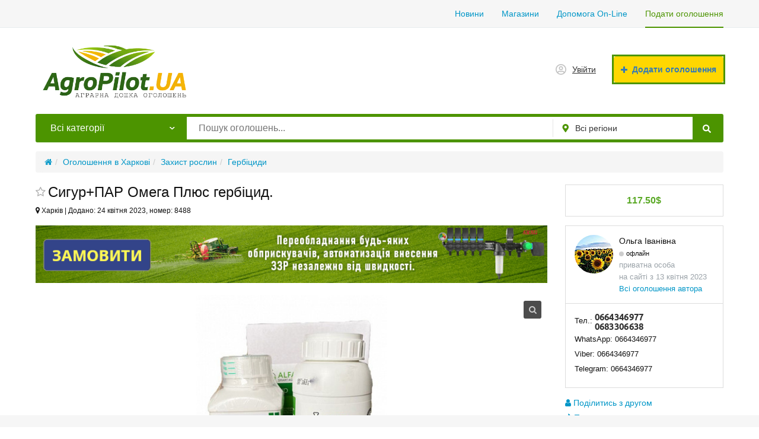

--- FILE ---
content_type: text/html; charset=UTF-8
request_url: https://agroflyer.com/sigurpar-omega-plus-gerbicid-8488.html
body_size: 20965
content:
<!DOCTYPE html>
<html xmlns:og="http://ogp.me/ns#" xmlns:fb="http://www.facebook.com/2008/fbml" class="no-js">
<head>
<meta http-equiv="Content-Type" content="text/html; charset=utf-8" />
<title>Сигур+ПАР Омега Плюс гербіцид., 117.50$, Харків, Харківська область, Україна - Ольга Іванівна, Гербіциди, Захист рослин</title>
<meta name="description" lang="uk" content="Гербіциди, Захист рослин  **Продукт: Гербіцидна суміш &quot;Мезотріон + нікосульфурон + римсульфурон&quot;**

**Діючі речовини:** Мезотріон - 515 г/кг, нікосульфурон - 200 г/кг, римсульфурон - 35 г/кг.

**Препаративна форма:** Гранули, які диспергуються у воді.

**Призначення:** Новий трикомпонентний післясходовий гербіцид з розширеним спектром дії проти злакових та дводольних бур’янів у посівах кукурудзи.

**Тара:** 0,5 кг + 1 л ПАР Омега Плюс.

**Культура:** Кукурудза.

**Переваги:**
- Унікальне поєднання трьох діючих речовин з різними гербіцидними властивостями.
- Широкий термін застосування – 3-8 (10) листків кукурудзи.
- Розширений спектр контрольованих бур’янів, покращена дія проти лободи білої, контроль падалиці соняшнику та ріпака усіх видів.
- Відсутність фітотоксичності для культури в усіх рекомендованих фазах застосування.

**Спектр дії:**
- Чутливі бур’яни: лобода, гумай, плоскуха звичайна, пажитниця, просо, тонконіг однорічний, тимофіївка, мишій, осот городній, осот жовтий шорсткий, щириця, гірчак, злинька канадська, канатник Теофраста, гірчиця, суріпиця, ріпак, соняшник, мак, редька дика, лутига розлога, дурман звичайний, паслін чорний, пирій повзучий, зірочник середній, амброзія полинолиста, нетреба звичайна, берізка польова.
- Середньочутливі: галінсога дрібноквіткова, спориш звичайний, мак дикий, гірчак березковидний, шпергель звичайний, фіалка польова, жабрій звичайний, молочай.
- Низьку чутливість до дії препарату проявляють: берізка польова, молочай (багаторічна форма).

**Механізм дії:** 
Діючі речовини римсульфурон та нікосульфурон відносяться до хімічного класу сульфонілсечовин, які блокують фермент ацетолактатсинтазу у рослинах. Мезотріон відноситься до хімічного класу трикетонів, що порушує біосинтез каротиноїдів. Це призводить до невідновлюваного порушення життєвих процесів у рослинах, що врешті-решт призводить до їх загибелі.

**Властивості:**
- Видимі симптоми гербіцидної дії з’являються на 4-7 день, а повна загибель бур’янів настає через 10-20 днів після застосування.
- У чутливих до діючих речовин дводольних бур’янів відбувається зупинка росту, побіління та почервоніння листя, що в кінцевому підсумку веде до їх загибелі.
- Малочутливі та перерослі бур’яни можуть не загинути, але їх ріст значно уповільнюється чи зупиняється.
- Однорічні злакові бур’яни зупиняються в рості, жовтіють або червоніють та гинуть протягом 3-6 днів.

**Норма витрати робочої рідини:** 200–300 л/га. 

**Ціна:** за 1 кг + 2 літра. Україна Харківська область Харків Ольга Іванівна 117.50$" />
<link rel="canonical" href="https://agroflyer.com/sigurpar-omega-plus-gerbicid-8488.html" />
<meta property="og:title" content="Сигур+ПАР Омега Плюс гербіцид." />
<meta property="og:description" content="**Продукт: Гербіцидна суміш &quot;Мезотріон + нікосульфурон + римсульфурон&quot;**

**Діючі речовини:** Мезотріон - 515 г/кг, нікосульфурон - 200 г/кг, римсульфурон - 35 г/кг.

**Препаративна форма:** Гранули, які диспергуються у воді.

**Призначення:** Новий трикомпонентний післясходовий гербіцид з розширеним спектром дії проти злакових та дводольних бур’янів у посівах кукурудзи.

**Тара:** 0,5 кг + 1 л ПАР Омега Плюс.

**Культура:** Кукурудза.

**Переваги:**
- Унікальне поєднання трьох діючих речовин з різними гербіцидними властивостями.
- Широкий термін застосування – 3-8 (10) листків кукурудзи.
- Розширений спектр контрольованих бур’янів, покращена дія проти лободи білої, контроль падалиці соняшнику та ріпака усіх видів.
- Відсутність фітотоксичності для культури в усіх рекомендованих фазах застосування.

**Спектр дії:**
- Чутливі бур’яни: лобода, гумай, плоскуха звичайна, пажитниця, просо, тонконіг однорічний, тимофіївка, мишій, осот городній, осот жовтий шорсткий, щириця, гірчак, злинька канадська, канатник Теофраста, гірчиця, суріпиця, ріпак, соняшник, мак, редька дика, лутига розлога, дурман звичайний, паслін чорний, пирій повзучий, зірочник середній, амброзія полинолиста, нетреба звичайна, берізка польова.
- Середньочутливі: галінсога дрібноквіткова, спориш звичайний, мак дикий, гірчак березковидний, шпергель звичайний, фіалка польова, жабрій звичайний, молочай.
- Низьку чутливість до дії препарату проявляють: берізка польова, молочай (багаторічна форма).

**Механізм дії:** 
Діючі речовини римсульфурон та нікосульфурон відносяться до хімічного класу сульфонілсечовин, які блокують фермент ацетолактатсинтазу у рослинах. Мезотріон відноситься до хімічного класу трикетонів, що порушує біосинтез каротиноїдів. Це призводить до невідновлюваного порушення життєвих процесів у рослинах, що врешті-решт призводить до їх загибелі.

**Властивості:**
- Видимі симптоми гербіцидної дії з’являються на 4-7 день, а повна загибель бур’янів настає через 10-20 днів після застосування.
- У чутливих до діючих речовин дводольних бур’янів відбувається зупинка росту, побіління та почервоніння листя, що в кінцевому підсумку веде до їх загибелі.
- Малочутливі та перерослі бур’яни можуть не загинути, але їх ріст значно уповільнюється чи зупиняється.
- Однорічні злакові бур’яни зупиняються в рості, жовтіють або червоніють та гинуть протягом 3-6 днів.

**Норма витрати робочої рідини:** 200–300 л/га. 

**Ціна:** за 1 кг + 2 літра." />
<meta property="og:url" content="https://agroflyer.com/sigurpar-omega-plus-gerbicid-8488.html" />
<meta property="og:site_name" content="АгроПілот" />
<meta property="og:image" content="https://agroflyer.com/files/images/items/8/8488zdc508ec4.jpg" />
<meta property="og:image:width" content="479" />
<meta property="og:image:height" content="670" />
<meta property="og:locale" content="uk_UA" />
<meta property="og:type" content="website" />
<meta http-equiv="Content-Language" content="uk" />
<meta name="robots" content="index, follow" />
<meta name="format-detection" content="telephone=no" />
<link rel="icon" href="https://agroflyer.com/files/extensions/start_do2_t062d90/ef56de1d65a8b1.png" /><link rel="apple-touch-icon-precomposed" href="https://agroflyer.com/files/extensions/start_do2_t062d90/6cb90ead44bc29.png" />    <meta name="viewport" content="width=device-width, initial-scale=1.0, maximum-scale=1.0, user-scalable=no" />

<style>svg.svg-icon path{stroke:#1362c1}svg.svg-icon circle{fill:#1362c1}.rn-svg-fill-icon-main path,.rn-svg-fill-icon-main circle{fill:#4c9400!important;stroke:inherit!important}.rn-bg-color-main{background-color:#4c9400!important;box-shadow:none!important;background-image:none!important;border-color:transparent!important}.rn-f-search-panel-bg-color:before{background-color:#4c9400!important}@media (max-width:767px){.rn-filter-options-mob-bg:before{background-color:#4c9400!important}}.hvr-slider-wrap-table div.active:before{background-color:#4c9400!important}.rn-mob-nav-active-color.rn-mob-nav li.active a,.rn-header-nav-color-active.rn-header-nav li.active a{color:#4c9400!important}@media (min-width:768px){.rn-header-nav-color-active.rn-header-nav li.active:before{background-color:#4c9400!important}}.rn-bg-color-burger:not(.collapsed) span{background-color:#4c9400!important}.rn-color-filter-selected.selected{border-color:#adc8ae!important;background-color:#adc8ae!important}.rn-arrow-color-main{border-top-color:#4c9400!important}.f-dyn-item.selected .f-dyn-item-r{border-color:white!important}.rn-color-filter-controls{background-color:#adc8ae!important}.rn-color-main{color:#4c9400!important}.rn-border-color-main{border-color:#4c9400!important}.rn-add-button-bg{background-color:gold!important}.rn-vip-style{border:1px solid #4c9400!important}.rn-vip-style .sr-2-grid-item+.sr-2-grid-item{border-top:1px solid #4c9400!important}.rn-vip-style .sr-vip__title{background-color:#4c9400!important;border-radius:2px 2px 0 0!important;left:0!important;right:0!important}.rn-vip-style .sr-vip__footer{border-radius:0 0 2px 2px!important}.rn-vip-style .sr-vip__footer:before{background-color:#4c9400!important}input[type="checkbox"]:checked+.rn-check-color{border-color:#4c9400!important}.rn-check-color:before{color:#4c9400!important}.rn-main-color-bg-before:before{background-color:#4c9400!important}.rn-main-map-color .index-map__region:hover,.rn-main-map-color .index-map__city:hover{fill:#4c9400!important}</style><link rel="stylesheet" href="https://maxcdn.bootstrapcdn.com/font-awesome/4.7.0/css/font-awesome.min.css" media="all" type="text/css" />
<link rel="stylesheet" href="/js/fancybox/jquery.fancybox.css" type="text/css" /><link rel="stylesheet" href="/js/fancybox/helpers/jquery.fancybox-thumbs.css" type="text/css" /><link rel="stylesheet" href="/js/fotorama/fotorama.css" type="text/css" /><link rel="stylesheet" href="https://agroflyer.com/themes/start_do2_t062d90/css/bootstrap.css" type="text/css" /><link rel="stylesheet" href="https://agroflyer.com/themes/start_do2_t062d90/css/main.css" type="text/css" /><link rel="stylesheet" href="https://agroflyer.com/custom/themes/start_do2_t062d90/css/custom.css" type="text/css" /><link rel="stylesheet" href="https://agroflyer.com/themes/base_searchlist2_do2_t0a6539/css/common-t0a6539.css" type="text/css" /><link rel="stylesheet" href="https://agroflyer.com/themes/base_searchlist2_do2_t0a6539/css/hoverSlider.css" type="text/css" /><link rel="stylesheet" href="https://agroflyer.com/themes/base_searchlist2_do2_t0a6539/css/custom-t0a6539.css" type="text/css" /><link rel="stylesheet" href="https://agroflyer.com/themes/renovation_do2_t0eb932/css/common-t0eb932.css" type="text/css" /><link rel="stylesheet" href="https://agroflyer.com/themes/renovation_do2_t0eb932/css/start-t0eb932.css" type="text/css" /><link rel="stylesheet" href="https://agroflyer.com/custom/themes/renovation_do2_t0eb932/css/custom-t0eb932.css" type="text/css" /><link rel="stylesheet" href="https://agroflyer.com/plugins/user_online_do_p0bdd61/css/main.css" type="text/css" /><!-- Google Tag Manager -->
<script>(function(w,d,s,l,i){w[l]=w[l]||[];w[l].push({'gtm.start':
new Date().getTime(),event:'gtm.js'});var f=d.getElementsByTagName(s)[0],
j=d.createElement(s),dl=l!='dataLayer'?'&l='+l:'';j.async=true;j.src=
'https://www.googletagmanager.com/gtm.js?id='+i+dl;f.parentNode.insertBefore(j,f);
})(window,document,'script','dataLayer','GTM-MZP53939');</script>
<!-- End Google Tag Manager --><!-- Google tag (gtag.js) -->
<script async src="https://www.googletagmanager.com/gtag/js?id=G-MSJM2QS7QH"></script>
<script>
  window.dataLayer = window.dataLayer || [];
  function gtag(){dataLayer.push(arguments);}
  gtag('js', new Date());

  gtag('config', 'G-MSJM2QS7QH');
</script></head>
<body>
<div class="alert-popup" id="j-alert-global" style="display: none;">
  <div class="alert j-wrap">
    <button type="button" class="close"><i class="fa fa-times"></i></button>
    <div class="alert-title j-title"></div>
    <div class="alert-message j-message"></div>
  </div>
</div><div class="l-page">
    <!-- Top Banner -->
        <!-- Header -->
    <!-- BEGIN nav -->
    <div class="rn-header-nav-box">
        <div class="container">
            <div class="rn-header-nav-box-in">
                                <nav class="rn-header-nav rn-header-nav-color-active">
                    <ul class="rn-header-nav-in ">
                                                <li class=""><a href="https://agroflyer.com/blog/novini/">Новини</a></li>
                                                <li class=""><a href="https://agroflyer.com/shops/">Магазини</a></li>
                                                <li class=""><a href="https://agroflyer.com/contact/">Допомога On-Line</a></li>
                                                <li class="active"><a href="https://agroflyer.com/item/add">Подати оголошення</a></li>
                                            </ul>
                </nav>
            </div>
        </div>
    </div>
<!-- BEGIN header -->
<div class="rn-header">
    <div class="container">
        <div class="rn-header-in">
            <div class="rn-header-logo-box">
                <a class="rn-header-logo" href="https://agroflyer.com/"><img src="https://agroflyer.com/files/images/extensions/ba43abe8401ba138988c4d150a04864f_view1b79593177.png" alt="" /></a>
                <div class="rn-header-logo-text">
                    <div class="rn-header-logo-title"></div>
                                    </div>
            </div>
            <div class="rn-header-r-actions">
                                <a class="rn-header-m-nav-btn rn-bg-color-burger collapsed" data-target="#mob-nav" data-toggle="collapse">
                    <span></span>
                    <span></span>
                    <span></span>
                </a>
                                                    <!-- for: guest -->
                    <div class="rn-header-r-menu rn-header-m-actions" id="j-header-guest-menu">
                        <!-- for: desktop & tablet -->
                                               <a class="c-ico-link" href="https://agroflyer.com/user/login">
                            <img class="ico" src="https://agroflyer.com/themes/renovation_do2_t0eb932/img/icons/people.svg" alt="">
                            <span>Увійти</span>
                        </a>
                        <a class="btn rn-add-button-bg" href="https://agroflyer.com/item/add">
                            <i class="fa fa-plus white"></i>
                            <span>Додати оголошення</span>
                        </a>
                    </div>
                            </div>
            <!--mobile menu user and main menu-->
            <!-- for mobile: collapsed main menu (guest & logined)-->
                        <div class="rn-mob-nav rn-mob-nav-active-color collapse visible-phone" id="mob-nav">
                <ul class="rn-mob-nav-in">
                    <li><a href="https://agroflyer.com/">Головна</a></li>
                                            <li><a href="https://agroflyer.com/blog/novini/">Новини</a></li>
                                            <li><a href="https://agroflyer.com/shops/">Магазини</a></li>
                                            <li><a href="https://agroflyer.com/contact/">Допомога On-Line</a></li>
                                            <li class="active"><a href="https://agroflyer.com/item/add">Подати оголошення</a></li>
                                    </ul>
                <div class="rn-mob-nav-collapse-langs"></div>
            </div>
                                </div>
    </div>
</div>
<!-- END header -->    <!-- Filter -->
    <div class="container">
    <div class="rn-f-search-h rn-f-search-panel-bg-color">
        <!-- START main search and filter area -->
        <noindex>
            <form id="j-f-form" action="https://agroflyer.com/search/" method="get" class="rn-f-search-h-form">
                <input type="hidden" name="c" value="0" disabled="disabled" />
                <input type="hidden" name="ct" value="0" />
                <input type="hidden" name="lt" value="0" />
                <input type="hidden" name="sort" value="" />
                <input type="hidden" name="page" value="1" />
                <!--for: desktop and tablet-->
                <div class="rn-f-search-h-line rn-border-color-main">
                                        <div class="rn-f-search-h-cat-box rn-f-select-ext-mob">
                        <a class="rn-f-search-h-cat rn-bg-color-main" href="javascript:void(0);" id="j-f-cat-desktop-link">
                            <span class="rn-f-search-h-cat-title">
                                 Всі категорії                            </span>
                            <span class="rn-ico-arrow"></span>
                        </a>
                                                <div id="j-f-cat-desktop-popup" class="rn-f-search-cats-dropdown">
                            <div id="j-f-cat-desktop-step1">
                                <div class="rn-f-dropdown-header">
    <div class="rn-f-search-dropdown-title">Виберіть категорію</div>
    <span class="rn-f-search-cats-count">44 107 оголошень -     <a href="https://agroflyer.com/search/" class="j-all" data="{id:0,pid:0,title:'Всі категорії',query:''}">дивитися всі оголошення &raquo;</a></span>
</div>
<div class="rn-f-search-cats-list">
    <ul class="rn-f-search-cats-list-cells">
                <li class="rn-f-search-cats-cell">
                        <a href="https://agroflyer.com/selkhoztehnika/" class="j-main"
                            data="{id:1340,subs:1,title:'Техніка',items:25828,query:''}">
                <span class="rn-f-search-cat-pic">
                    <img alt="Техніка" width="54px" height="54px" class="svg-icon" src="https://agroflyer.com/files/images/cats/1340o02f3.png"/>                </span>
                <span class="cat-name">Техніка</span>
                        </a>
                    </li>
                <li class="rn-f-search-cats-cell">
                        <a href="https://agroflyer.com/selkhozprodukcija/" class="j-main"
                            data="{id:1364,subs:1,title:'Продукція',items:7975,query:''}">
                <span class="rn-f-search-cat-pic">
                    <img alt="Продукція" width="54px" height="54px" class="svg-icon" src="https://agroflyer.com/files/images/cats/1364o2a4b.png"/>                </span>
                <span class="cat-name">Продукція</span>
                        </a>
                    </li>
                <li class="rn-f-search-cats-cell">
                        <a href="https://agroflyer.com/posevnoj-material/" class="j-main"
                            data="{id:1325,subs:1,title:'Посівний матеріал',items:2061,query:''}">
                <span class="rn-f-search-cat-pic">
                    <img alt="Посівний матеріал" width="54px" height="54px" class="svg-icon" src="https://agroflyer.com/files/images/cats/1325obc10.png"/>                </span>
                <span class="cat-name">Посівний матеріал</span>
                        </a>
                    </li>
                <li class="rn-f-search-cats-cell">
                        <a href="https://agroflyer.com/sredstva-zashhity-rastenij/" class="j-main"
                            data="{id:1313,subs:1,title:'Захист рослин',items:4031,query:''}">
                <span class="rn-f-search-cat-pic">
                    <img alt="Захист рослин" width="54px" height="54px" class="svg-icon" src="https://agroflyer.com/files/images/cats/1313occe2.png"/>                </span>
                <span class="cat-name">Захист рослин</span>
                        </a>
                    </li>
                <li class="rn-f-search-cats-cell">
                        <a href="https://agroflyer.com/sazhency/" class="j-main"
                            data="{id:1445,subs:1,title:'Саджанці',items:152,query:''}">
                <span class="rn-f-search-cat-pic">
                    <img alt="Саджанці" width="54px" height="54px" class="svg-icon" src="https://agroflyer.com/files/images/cats/1445oad0e.png"/>                </span>
                <span class="cat-name">Саджанці</span>
                        </a>
                    </li>
                <li class="rn-f-search-cats-cell">
                        <a href="https://agroflyer.com/oborudovanije/" class="j-main"
                            data="{id:1430,subs:1,title:'Обладнання',items:2328,query:''}">
                <span class="rn-f-search-cat-pic">
                    <img alt="Обладнання" width="54px" height="54px" class="svg-icon" src="https://agroflyer.com/files/images/cats/1430o9c6c.png"/>                </span>
                <span class="cat-name">Обладнання</span>
                        </a>
                    </li>
                <li class="rn-f-search-cats-cell">
                        <a href="https://agroflyer.com/korma-dla-zhivotnyh/" class="j-main"
                            data="{id:1341,subs:1,title:'Корм для тварин',items:194,query:''}">
                <span class="rn-f-search-cat-pic">
                    <img alt="Корм для тварин" width="54px" height="54px" class="svg-icon" src="https://agroflyer.com/files/images/cats/1341oa02f.png"/>                </span>
                <span class="cat-name">Корм для тварин</span>
                        </a>
                    </li>
                <li class="rn-f-search-cats-cell">
                        <a href="https://agroflyer.com/zhivotnyje/" class="j-main"
                            data="{id:1342,subs:1,title:'Тварини',items:152,query:''}">
                <span class="rn-f-search-cat-pic">
                    <img alt="Тварини" width="54px" height="54px" class="svg-icon" src="https://agroflyer.com/files/images/cats/1342o1b0d.png"/>                </span>
                <span class="cat-name">Тварини</span>
                        </a>
                    </li>
                <li class="rn-f-search-cats-cell">
                        <a href="https://agroflyer.com/konsalting/" class="j-main"
                            data="{id:1481,subs:0,title:'Послуги',items:424,query:''}">
                <span class="rn-f-search-cat-pic">
                    <img alt="Послуги" width="54px" height="54px" class="svg-icon" src="https://agroflyer.com/files/images/cats/1481of9f9.png"/>                </span>
                <span class="cat-name">Послуги</span>
                        </a>
                    </li>
                <li class="rn-f-search-cats-cell">
                        <a href="https://agroflyer.com/zemli-objekty-nedvizhimost/" class="j-main"
                            data="{id:1479,subs:0,title:'Нерухомість',items:387,query:''}">
                <span class="rn-f-search-cat-pic">
                    <img alt="Нерухомість" width="54px" height="54px" class="svg-icon" src="https://agroflyer.com/files/images/cats/1479od9c4.png"/>                </span>
                <span class="cat-name">Нерухомість</span>
                        </a>
                    </li>
                <li class="rn-f-search-cats-cell">
                        <a href="https://agroflyer.com/rabota/" class="j-main"
                            data="{id:1434,subs:0,title:'Робота',items:14,query:''}">
                <span class="rn-f-search-cat-pic">
                    <img alt="Робота" width="54px" height="54px" class="svg-icon" src="https://agroflyer.com/files/images/cats/1434o49ad.png"/>                </span>
                <span class="cat-name">Робота</span>
                        </a>
                    </li>
                <li class="rn-f-search-cats-cell">
                        <a href="https://agroflyer.com/rizne/" class="j-main"
                            data="{id:1486,subs:0,title:'Різне',items:561,query:''}">
                <span class="rn-f-search-cat-pic">
                    <img alt="Різне" width="54px" height="54px" class="svg-icon" src="https://agroflyer.com/files/images/cats/1486o2150.png"/>                </span>
                <span class="cat-name">Різне</span>
                        </a>
                    </li>
            </ul>
</div>
                            </div>
                            <div id="j-f-cat-desktop-step2" class="hide">
                                                            </div>
                        </div>
                    </div>
                    <!--форма поиска-->
                    <div class="rn-f-search-h-input-box">
                        <div class="rn-f-search-h-input">
                            <input type="text" name="q" id="j-f-query" placeholder="Пошук оголошень..." autocomplete="off" value="" maxlength="80" />
                            <div id="j-search-quick-dd" class="rn-f-search-cats-dropdown">
                                <div class="rn-f-search-h-results-in j-search-quick-dd-list"></div>
                            </div>
                        </div>
                        <!-- фильтр регионов -->
                        <div class="rn-f-search-geo rn-f-select-ext-mob">
            <a class="rn-f-selected-geo" href="#" id="j-f-region-desktop-link">
                <svg xmlns="http://www.w3.org/2000/svg" class="ico rn-svg-fill-icon-main svg-icon" fill="none" height="14" viewBox="0 0 11 14" width="11"><path d="M4.70312 13.7266C4.8125 13.918 5.00391 14 5.25 14C5.46875 14 5.66016 13.918 5.79688 13.7266L7.62891 11.1016C8.53125 9.78906 9.13281 8.91406 9.43359 8.44922C9.84375 7.79297 10.1172 7.24609 10.2812 6.80859C10.418 6.37109 10.5 5.85156 10.5 5.25C10.5 4.32031 10.2539 3.44531 9.78906 2.625C9.29688 1.83203 8.66797 1.20312 7.875 0.710938C7.05469 0.246094 6.17969 0 5.25 0C4.29297 0 3.41797 0.246094 2.625 0.710938C1.80469 1.20312 1.17578 1.83203 0.710938 2.625C0.21875 3.44531 0 4.32031 0 5.25C0 5.85156 0.0546875 6.37109 0.21875 6.80859C0.355469 7.24609 0.628906 7.79297 1.06641 8.44922C1.33984 8.91406 1.94141 9.78906 2.87109 11.1016C3.60938 12.168 4.21094 13.043 4.70312 13.7266ZM5.25 7.4375C4.64844 7.4375 4.12891 7.24609 3.69141 6.80859C3.25391 6.37109 3.0625 5.85156 3.0625 5.25C3.0625 4.64844 3.25391 4.15625 3.69141 3.71875C4.12891 3.28125 4.64844 3.0625 5.25 3.0625C5.85156 3.0625 6.34375 3.28125 6.78125 3.71875C7.21875 4.15625 7.4375 4.64844 7.4375 5.25C7.4375 5.85156 7.21875 6.37109 6.78125 6.80859C6.34375 7.24609 5.85156 7.4375 5.25 7.4375Z" fill="#FF9D00"></path></svg>                <span>Всі регіони</span>
            </a>
                                    <div id="j-f-region-desktop-popup" class="rn-f-search-geo-dropdown">
        <div id="j-f-region-desktop-st1" class="rn-f-search-geo-in-lg">
            <div class="rn-f-dropdown-header">
                <div class="rn-f-dropdown-header-in">
                    <div class="rn-f-dropdown-header-l">
                        <div class="rn-f-search-dropdown-sub-title">
                            Шукати оголошення по                            <a href="https://agroflyer.com/" id="j-f-region-desktop-all" data="{id:0,pid:0,title:'Всі регіони'}">
                                всій країні                            </a>
                        </div>
                    </div>
                    <div class="rn-f-dropdown-header-r">
                        <div class="rn-f-geo-input" action="">
                            <input type="text" id="j-f-region-desktop-st1-q" placeholder="Введіть перші літери..." />
                        </div>
                    </div>
                </div>
            </div>
            <div id="j-f-region-desktop-st1-v" class="rn-f-dropdown-body">
                <div class="rn-f-areas-cities-list rn-f-areas j-f-region-desktop-region-change-list">
            <div class="col-4">            <ul>
                <li class="rn-f-letter">В</li>
                                    <li class="rn-f-city-item">
                                                    <a title="Вінницька область" href="https://agroflyer.com/vin/"
                               data="{id:2,pid:1,key:'vin'}"><span>Вінницька область</span></a>
                                            </li>
                                    <li class="rn-f-city-item">
                                                    <a title="Волинська область" href="https://agroflyer.com/vol/"
                               data="{id:3,pid:1,key:'vol'}"><span>Волинська область</span></a>
                                            </li>
                            </ul>
                     <ul>
                <li class="rn-f-letter">Д</li>
                                    <li class="rn-f-city-item">
                                                    <a title="Дніпропетровська область" href="https://agroflyer.com/dnp/"
                               data="{id:4,pid:1,key:'dnp'}"><span>Дніпропетровська область</span></a>
                                            </li>
                                    <li class="rn-f-city-item">
                                                    <a title="Донецька область" href="https://agroflyer.com/don/"
                               data="{id:5,pid:1,key:'don'}"><span>Донецька область</span></a>
                                            </li>
                            </ul>
                     <ul>
                <li class="rn-f-letter">Ж</li>
                                    <li class="rn-f-city-item">
                                                    <a title="Житомирська область" href="https://agroflyer.com/zht/"
                               data="{id:6,pid:1,key:'zht'}"><span>Житомирська область</span></a>
                                            </li>
                            </ul>
                     <ul>
                <li class="rn-f-letter">З</li>
                                    <li class="rn-f-city-item">
                                                    <a title="Закарпатська область" href="https://agroflyer.com/zak/"
                               data="{id:7,pid:1,key:'zak'}"><span>Закарпатська область</span></a>
                                            </li>
                                    <li class="rn-f-city-item">
                                                    <a title="Запорізька область" href="https://agroflyer.com/zap/"
                               data="{id:8,pid:1,key:'zap'}"><span>Запорізька область</span></a>
                                            </li>
                            </ul>
                     <ul>
                <li class="rn-f-letter">І</li>
                                    <li class="rn-f-city-item">
                                                    <a title="Івано-Франківська область" href="https://agroflyer.com/if/"
                               data="{id:9,pid:1,key:'if'}"><span>Івано-Франківська область</span></a>
                                            </li>
                            </ul>
                     <ul>
                <li class="rn-f-letter">К</li>
                                    <li class="rn-f-city-item">
                                                    <a title="Київська область" href="https://agroflyer.com/ko/"
                               data="{id:10,pid:1,key:'ko'}"><span>Київська область</span></a>
                                            </li>
                </ul>                </div><div class="col-4">            <ul>
                <li class="rn-f-letter">К</li>
                                    <li class="rn-f-city-item">
                                                    <a title="Кіровоградська область" href="https://agroflyer.com/kir/"
                               data="{id:11,pid:1,key:'kir'}"><span>Кіровоградська область</span></a>
                                            </li>
                                    <li class="rn-f-city-item">
                                                    <span class="hidden-link" title="Крим" data-link="https://agroflyer.com/cri/"
                                  data="{id:12,pid:1,key:'cri'}"><span>Крим</span></span>
                                            </li>
                            </ul>
                     <ul>
                <li class="rn-f-letter">Л</li>
                                    <li class="rn-f-city-item">
                                                    <a title="Луганська область" href="https://agroflyer.com/lug/"
                               data="{id:13,pid:1,key:'lug'}"><span>Луганська область</span></a>
                                            </li>
                                    <li class="rn-f-city-item">
                                                    <a title="Львівська область" href="https://agroflyer.com/lv/"
                               data="{id:14,pid:1,key:'lv'}"><span>Львівська область</span></a>
                                            </li>
                            </ul>
                     <ul>
                <li class="rn-f-letter">М</li>
                                    <li class="rn-f-city-item">
                                                    <a title="Миколаївська область" href="https://agroflyer.com/nik/"
                               data="{id:15,pid:1,key:'nik'}"><span>Миколаївська область</span></a>
                                            </li>
                            </ul>
                     <ul>
                <li class="rn-f-letter">О</li>
                                    <li class="rn-f-city-item">
                                                    <a title="Одеська область" href="https://agroflyer.com/od/"
                               data="{id:16,pid:1,key:'od'}"><span>Одеська область</span></a>
                                            </li>
                            </ul>
                     <ul>
                <li class="rn-f-letter">П</li>
                                    <li class="rn-f-city-item">
                                                    <a title="Полтавська область" href="https://agroflyer.com/pol/"
                               data="{id:17,pid:1,key:'pol'}"><span>Полтавська область</span></a>
                                            </li>
                            </ul>
                     <ul>
                <li class="rn-f-letter">Р</li>
                                    <li class="rn-f-city-item">
                                                    <a title="Рівненська область" href="https://agroflyer.com/rov/"
                               data="{id:18,pid:1,key:'rov'}"><span>Рівненська область</span></a>
                                            </li>
                            </ul>
                     <ul>
                <li class="rn-f-letter">С</li>
                                    <li class="rn-f-city-item">
                                                    <a title="Сумська область" href="https://agroflyer.com/sum/"
                               data="{id:19,pid:1,key:'sum'}"><span>Сумська область</span></a>
                                            </li>
                            </ul>
                         </div><div class="col-4">            <ul>
                <li class="rn-f-letter">Т</li>
                                    <li class="rn-f-city-item">
                                                    <a title="Тернопільська область" href="https://agroflyer.com/ter/"
                               data="{id:20,pid:1,key:'ter'}"><span>Тернопільська область</span></a>
                                            </li>
                            </ul>
                     <ul>
                <li class="rn-f-letter">Х</li>
                                    <li class="rn-f-city-item">
                                                    <a title="Харківська область" href="https://agroflyer.com/kha/"
                               data="{id:21,pid:1,key:'kha'}"><span>Харківська область</span></a>
                                            </li>
                                    <li class="rn-f-city-item">
                                                    <a title="Херсонська область" href="https://agroflyer.com/khe/"
                               data="{id:22,pid:1,key:'khe'}"><span>Херсонська область</span></a>
                                            </li>
                                    <li class="rn-f-city-item">
                                                    <a title="Хмельницька область" href="https://agroflyer.com/khm/"
                               data="{id:23,pid:1,key:'khm'}"><span>Хмельницька область</span></a>
                                            </li>
                            </ul>
                     <ul>
                <li class="rn-f-letter">Ч</li>
                                    <li class="rn-f-city-item">
                                                    <a title="Черкаська область" href="https://agroflyer.com/chk/"
                               data="{id:24,pid:1,key:'chk'}"><span>Черкаська область</span></a>
                                            </li>
                                    <li class="rn-f-city-item">
                                                    <a title="Чернігівська область" href="https://agroflyer.com/chn/"
                               data="{id:25,pid:1,key:'chn'}"><span>Чернігівська область</span></a>
                                            </li>
                                    <li class="rn-f-city-item">
                                                    <a title="Чернівецька область" href="https://agroflyer.com/chv/"
                               data="{id:26,pid:1,key:'chv'}"><span>Чернівецька область</span></a>
                                            </li>
                            </ul>
                 </div>
    </div>
            </div>
        </div>
        <div id="j-f-region-desktop-st2" class="rn-f-search-geo-in-lg hide">
                    </div>
    </div>
        </div>
                        <!--submit-->
                        <button type="submit" class="btn j-submit rn-bg-color-main">
                            <img src="https://agroflyer.com/themes/renovation_do2_t0eb932/img/icons/f-search.svg" alt="">
                        </button>
                    </div>
                    <!--поиск для мобильной версии-->
                    <div class="rn-f-search-mob rn-f-select-ext-mob">
                        <input type="text" name="mq" placeholder="Пошук оголошень..." value="" maxlength="80" />
                        <button type="submit" class="btn j-submit">
                          <svg xmlns="http://www.w3.org/2000/svg" xmlns:xlink="http://www.w3.org/1999/xlink" class="ico svg-icon" enable-background="new 0 0 512 512" version="1.1" viewBox="0 0 512 512"><g><path d="M495,466.2L377.2,348.4c29.2-35.6,46.8-81.2,46.8-130.9C424,103.5,331.5,11,217.5,11C103.4,11,11,103.5,11,217.5   S103.4,424,217.5,424c49.7,0,95.2-17.5,130.8-46.7L466.1,495c8,8,20.9,8,28.9,0C503,487.1,503,474.1,495,466.2z M217.5,382.9   C126.2,382.9,52,308.7,52,217.5S126.2,52,217.5,52C308.7,52,383,126.3,383,217.5S308.7,382.9,217.5,382.9z"></path></g></svg>                        </button>
                    </div>
	                                </div>
                <!-- START dynamic filter for category-->
                            </form>
        </noindex>
        <!-- END main search and filter area -->
    </div>
</div>    <!-- Content -->
    <div class="l-content">
        <div class="container">
            <div class="l-page__breadcrumb_shadow l-page__breadcrumb-wrap" id="j-breadcrumbs">
    <div class="l-page__breadcrumb_v2 j-breadcrumbs-in">
        <ul class="breadcrumb j-breadcrumbs-full" vocab="http://schema.org/" typeof="BreadcrumbList">
            <li property="itemListElement" typeof="ListItem"><a href="https://agroflyer.com/" property="item" typeof="WebPage"><i class="fa fa-home"></i><span property="name" class="hidden">Головна</span></a><meta property="position" content="1" /></li>
            <li property="itemListElement" typeof="ListItem"><a href="https://agroflyer.com/kharkov/search/" title="Оголошення в Харкові" property="item" typeof="WebPage"><span property="name">Оголошення в Харкові</span></a><meta property="position" content="2" /></li><li property="itemListElement" typeof="ListItem"><a href="https://agroflyer.com/kharkov/sredstva-zashhity-rastenij/" title="Захист рослин" property="item" typeof="WebPage"><span property="name">Захист рослин</span></a><meta property="position" content="3" /></li><li property="itemListElement" typeof="ListItem"><a href="https://agroflyer.com/kharkov/sredstva-zashhity-rastenij/gerbicidy/" title="Гербіциди" property="item" typeof="WebPage"><span property="name">Гербіциди</span></a><meta property="position" content="4" /></li>        </ul>
    </div>
</div>
<script type="text/javascript">
</script>
<div id="j-view-container" itemscope itemtype="http://schema.org/Product">
        
  <div class="l-mainLayout">

    <!-- Content -->
    <div class="l-mainLayout-content has-sidebar">

      <div class="l-pageHeading">
                              <a href="#" class="l-pageHeading-item c-fav j-i-fav" data="{id:8488}"
               title="Додати в обрані"><span class="item-fav__star"><i
                  class="fa fa-star-o j-i-fav-icon"></i></span></a>
                                  <h1 class="l-pageHeading-title" itemprop="name">
          Сигур+ПАР Омега Плюс гербіцид.        </h1>
        <div class="l-pageHeading-subtext">
          <i class="fa fa-map-marker"></i> Харків          | Додано: 24 квітня 2023, номер: 8488        </div>
      </div>
    </div><!-- /.l-mainLayout-content -->
    <div class="l-mainLayout-sidebar">
                    <!-- Price -->
        <div class="ad-price c-price" itemprop="offers" itemscope itemtype="http://schema.org/Offer">
                      117.50$                            <span itemprop="priceCurrency" content="USD"></span>
                <span itemprop="price" content="117.50"></span>
                                        </div>
      
    </div><!-- /.l-mainLayout-sidebar -->

    <div class="l-mainLayout-content has-sidebar">
		  
	                <div class="l-banner">
          <div class="l-banner__content">
            <a target="_blank" title=""
                                                                                      href="https://agroflyer.com/bn/click/89"
                                                                                      rel="nofollow"><img
      src="https://agroflyer.com/bn/show/89"
      alt=""  />
    </a>
            </div>
        </div>
      	  <br>
	
	
	
      <div class="ad-images fotorama" id="j-view-images" data-auto="false" data-controlsonstart="false">
                  <div data-img="https://agroflyer.com/files/images/items/8/8488vdc508ec4.jpg" data-thumb="https://agroflyer.com/files/images/items/8/8488sdc508ec4.jpg" data-alt="Сигур+ПАР Омега Плюс гербіцид. Харків - зображення 1"
               class="j-view-images-frame">
            <a href="javascript:;" class="ad-images-zoom j-zoom" data-zoom="https://agroflyer.com/files/images/items/8/8488zdc508ec4.jpg" data-index="0"><i
                class="fa fa-search"></i></a>
          </div>
              </div>

      
      <div class="ad-dynprops"><div class="ad-dynprops-item">
    <div class="ad-dynprops-item-in">
      <span class="ad-dynprops-item-attr">Виробник:</span>
      <span class="ad-dynprops-item-val">Альфа Смарт Агро&nbsp;</span>
    </div>
  </div>
  </div>

      <div class="ad-descr" itemprop="description">**Продукт: Гербіцидна суміш "Мезотріон + нікосульфурон + римсульфурон"**<br />
<br />
**Діючі речовини:** Мезотріон - 515 г/кг, нікосульфурон - 200 г/кг, римсульфурон - 35 г/кг.<br />
<br />
**Препаративна форма:** Гранули, які диспергуються у воді.<br />
<br />
**Призначення:** Новий трикомпонентний післясходовий гербіцид з розширеним спектром дії проти злакових та дводольних бур’янів у посівах кукурудзи.<br />
<br />
**Тара:** 0,5 кг + 1 л ПАР Омега Плюс.<br />
<br />
**Культура:** Кукурудза.<br />
<br />
**Переваги:**<br />
- Унікальне поєднання трьох діючих речовин з різними гербіцидними властивостями.<br />
- Широкий термін застосування – 3-8 (10) листків кукурудзи.<br />
- Розширений спектр контрольованих бур’янів, покращена дія проти лободи білої, контроль падалиці соняшнику та ріпака усіх видів.<br />
- Відсутність фітотоксичності для культури в усіх рекомендованих фазах застосування.<br />
<br />
**Спектр дії:**<br />
- Чутливі бур’яни: лобода, гумай, плоскуха звичайна, пажитниця, просо, тонконіг однорічний, тимофіївка, мишій, осот городній, осот жовтий шорсткий, щириця, гірчак, злинька канадська, канатник Теофраста, гірчиця, суріпиця, ріпак, соняшник, мак, редька дика, лутига розлога, дурман звичайний, паслін чорний, пирій повзучий, зірочник середній, амброзія полинолиста, нетреба звичайна, берізка польова.<br />
- Середньочутливі: галінсога дрібноквіткова, спориш звичайний, мак дикий, гірчак березковидний, шпергель звичайний, фіалка польова, жабрій звичайний, молочай.<br />
- Низьку чутливість до дії препарату проявляють: берізка польова, молочай (багаторічна форма).<br />
<br />
**Механізм дії:** <br />
Діючі речовини римсульфурон та нікосульфурон відносяться до хімічного класу сульфонілсечовин, які блокують фермент ацетолактатсинтазу у рослинах. Мезотріон відноситься до хімічного класу трикетонів, що порушує біосинтез каротиноїдів. Це призводить до невідновлюваного порушення життєвих процесів у рослинах, що врешті-решт призводить до їх загибелі.<br />
<br />
**Властивості:**<br />
- Видимі симптоми гербіцидної дії з’являються на 4-7 день, а повна загибель бур’янів настає через 10-20 днів після застосування.<br />
- У чутливих до діючих речовин дводольних бур’янів відбувається зупинка росту, побіління та почервоніння листя, що в кінцевому підсумку веде до їх загибелі.<br />
- Малочутливі та перерослі бур’яни можуть не загинути, але їх ріст значно уповільнюється чи зупиняється.<br />
- Однорічні злакові бур’яни зупиняються в рості, жовтіють або червоніють та гинуть протягом 3-6 днів.<br />
<br />
**Норма витрати робочої рідини:** 200–300 л/га. <br />
<br />
**Ціна:** за 1 кг + 2 літра.</div>



      <div class="l-comments" id="j-comments-block">
              </div>
              
      

                    <div class="ad-similar">
                <div class="l-blockHeading">
  <div class="l-blockHeading-title">Інші схожі оголошення</div>
</div>
<div class="sr-page__list sr-page__list_horizontal">
    <div class="sr-2-list-item-n">
    <div class="sr-2-list-item-n-in">

        <div class="sr-2-list-item-n-l">
                        <a class="sr-2-item-pic-box" href="https://agroflyer.com/agrohimija-vigidni-cini-agrohimija-po-vigidnih-cinah-dodavajtes-do-nashoji-spilnoti-v-viber-telegra-47165.html">
                <div class="sr-2-item-pic-in">
                    

            <img src="https://agroflyer.com/files/images/items/47/47165ve5b684ec.jpg" alt="" style="display: block; max-width: 100%; max-height: 100%; object-fit: contain; margin: 0 auto;" />
    
    <span class="sr-2-item-pic-count">
        1    </span>

					
					
	                                </div>
            </a>
                    </div>

        <div class="sr-2-list-item-n-r">
            <div class="sr-2-list-item-n-body">
                <div class="sr-2-list-item-n-cat-box">
                                                            <span>Гербіциди</span>
                </div>
                <div class="sr-2-list-item-n-title">
                    <a href="https://agroflyer.com/agrohimija-vigidni-cini-agrohimija-po-vigidnih-cinah-dodavajtes-do-nashoji-spilnoti-v-viber-telegra-47165.html">АгроХімія вигідні ціни, Агрохімія по вигідних цінах, додавайтесь до нашої спільноти в Viber, Telegra</a>
                </div>
                                <div class="sr-2-list-item-n-brice-box">
                    <div class="sr-2-list-item-n-price">
                        <strong>100 грн.</strong>
                    </div>
                    <span class="sr-2-list-item-n-price-of grey"></span>
                </div>
                                				<p style="text-align: justify;">Продаж засобів захисту рослин, посівного матеріалу та добрив для кукурудзи, сої, пшениці, ячменю та ріпаку провідних світових виробників.
Постійні знижки, розпродажі.
СПІЛЬНОТА У ВАЙБЕР ДЛЯ ФЕРМЕРІВ ТА АГРОНОМІВ.
Запрошуємо Вас до нашої спільноти у Viber.
https://invite.viber.com/?g2=AQBQ3M4qJiL...</p>
                <div class="sr-2-list-item-n-bottom">
                                        <div class="sr-2-item-address">
                        доставка з м.Київ                    </div>
                                        <div class="sr-2-item-date">
                                                    <span class="ajax-ico grey">
                                <i class="fa fa-refresh"></i>
                                <span class="ajax-in j-tooltip" data-toggle="tooltip" data-container="body" data-placement="bottom" data-html="true" data-original-title="<div class='text-left'>Оновлено: Вчора&lt;br /&gt;2:42</div> <div class='text-left'>Розміщено: 17 листопада&lt;br /&gt;2024</div>">Вчора<br />2:42</span>
                            </span>
                                            </div>
					
					
                </div>
            </div>
        </div>

        <div class="sr-2-item-fav">
            <a href="javascript:void(0);" class="item-fav j-tooltip j-i-fav " data="{id:47165}" data-toggle="tooltip" data-container="body" data-placement="top" data-original-title="Додати в обрані">
                <i class="fa fa-star-o j-i-fav-icon"></i>
            </a>
        </div>
    </div>
</div>

<div class="spacer"></div><div class="sr-2-list-item-n">
    <div class="sr-2-list-item-n-in">

        <div class="sr-2-list-item-n-l">
                        <a class="sr-2-item-pic-box" href="https://agroflyer.com/rozprodazh-zalishkiv-zasobiv-zahistu-roslin-originali-najavnist-utochnujte-agrohimija-vigidni-cini-47099.html">
                <div class="sr-2-item-pic-in">
                    

            <img src="https://agroflyer.com/files/images/items/47/47099vf9e4b7e7.jpg" alt="" style="display: block; max-width: 100%; max-height: 100%; object-fit: contain; margin: 0 auto;" />
    
    <span class="sr-2-item-pic-count">
        1    </span>

					
					
	                                </div>
            </a>
                    </div>

        <div class="sr-2-list-item-n-r">
            <div class="sr-2-list-item-n-body">
                <div class="sr-2-list-item-n-cat-box">
                                                            <span>Гербіциди</span>
                </div>
                <div class="sr-2-list-item-n-title">
                    <a href="https://agroflyer.com/rozprodazh-zalishkiv-zasobiv-zahistu-roslin-originali-najavnist-utochnujte-agrohimija-vigidni-cini-47099.html">Розпродаж залишків засобів захисту рослин (оригінали) наявність уточнюйте, Агрохімія вигідні ціни.</a>
                </div>
                                <div class="sr-2-list-item-n-brice-box">
                    <div class="sr-2-list-item-n-price">
                        <strong>100 грн.</strong>
                    </div>
                    <span class="sr-2-list-item-n-price-of grey"></span>
                </div>
                                				<p style="text-align: justify;">Оголошуємо розпродаж залишків засобів захисту рослин.
Тільки оригінальні препарати.
Наявність уточнюйте,
Агрохімія по вигідний цінах.
Зенкор 70 WG
Нурел Д
Канонір Дуо
Тітус 25
Квелекс 200 ВГ
Престо
Страйк БТ
Рекс Плюс
Абакус
Рекорд-Агро
Агрітокс
Архітект
Харума
Грінфорт ІГ 480
Орео...</p>
                <div class="sr-2-list-item-n-bottom">
                                        <div class="sr-2-item-address">
                        Київ                    </div>
                                        <div class="sr-2-item-date">
                                                    <span class="ajax-ico grey">
                                <i class="fa fa-refresh"></i>
                                <span class="ajax-in j-tooltip" data-toggle="tooltip" data-container="body" data-placement="bottom" data-html="true" data-original-title="<div class='text-left'>Оновлено: Вчора&lt;br /&gt;2:42</div> <div class='text-left'>Розміщено: 9 листопада&lt;br /&gt;2024</div>">Вчора<br />2:42</span>
                            </span>
                                            </div>
					
					
                </div>
            </div>
        </div>

        <div class="sr-2-item-fav">
            <a href="javascript:void(0);" class="item-fav j-tooltip j-i-fav " data="{id:47099}" data-toggle="tooltip" data-container="body" data-placement="top" data-original-title="Додати в обрані">
                <i class="fa fa-star-o j-i-fav-icon"></i>
            </a>
        </div>
    </div>
</div>

<div class="spacer"></div><div class="sr-2-list-item-n">
    <div class="sr-2-list-item-n-in">

        <div class="sr-2-list-item-n-l">
                        <a class="sr-2-item-pic-box" href="https://agroflyer.com/jarilo-zlato-21-21-21-5-20-40-10-50-15-pravilnij-variant-jarilo-zlato-21-21-21-5-20-40-10-50--8624.html">
                <div class="sr-2-item-pic-in">
                    

            <img src="https://agroflyer.com/files/images/items/8/8624v9e27ef6b.jpg" alt="" style="display: block; max-width: 100%; max-height: 100%; object-fit: contain; margin: 0 auto;" />
    
    <span class="sr-2-item-pic-count">
        1    </span>

					
					
	                                </div>
            </a>
                    </div>

        <div class="sr-2-list-item-n-r">
            <div class="sr-2-list-item-n-body">
                <div class="sr-2-list-item-n-cat-box">
                                                            <span>Гербіциди</span>
                </div>
                <div class="sr-2-list-item-n-title">
                    <a href="https://agroflyer.com/jarilo-zlato-21-21-21-5-20-40-10-50-15-pravilnij-variant-jarilo-zlato-21-21-21-5-20-40-10-50--8624.html">Ярило Злато 21-21-21, 5-20-40, 10-50-15. 

Правильний варіант: Ярило Злато 21-21-21, 5-20-40, 10-50-</a>
                </div>
                                <div class="sr-2-list-item-n-brice-box">
                    <div class="sr-2-list-item-n-price">
                        <strong>5$</strong>
                    </div>
                    <span class="sr-2-list-item-n-price-of grey"></span>
                </div>
                                				<p style="text-align: justify;">**Ярило Злато 21-21-21**

Ярило Злато 21-21-21 - це комплексне водорозчинне добриво NPK для позакореневого підживлення сільськогосподарських культур протягом вегетації. Елементний склад, г / кг: Nзаг. - 210, P2O5 - 210, K2O - 210. Форма препарату - крістали. Упаковка: 20 кг.

Норма витрати, кг / га ...</p>
                <div class="sr-2-list-item-n-bottom">
                                        <div class="sr-2-item-address">
                        Харків                    </div>
                                        <div class="sr-2-item-date">
                                                    <span class="grey">4 січня</span>
                                            </div>
					
					
                </div>
            </div>
        </div>

        <div class="sr-2-item-fav">
            <a href="javascript:void(0);" class="item-fav j-tooltip j-i-fav " data="{id:8624}" data-toggle="tooltip" data-container="body" data-placement="top" data-original-title="Додати в обрані">
                <i class="fa fa-star-o j-i-fav-icon"></i>
            </a>
        </div>
    </div>
</div>

<div class="spacer"></div><div class="sr-2-list-item-n">
    <div class="sr-2-list-item-n-in">

        <div class="sr-2-list-item-n-l">
                        <a class="sr-2-item-pic-box" href="https://agroflyer.com/gelios-jekstra-rk-gt-gelios-jekstra-rk-1388.html">
                <div class="sr-2-item-pic-in">
                    

            <img src="https://agroflyer.com/files/images/items/1/1388v49e7fa95.png" alt="" style="display: block; max-width: 100%; max-height: 100%; object-fit: contain; margin: 0 auto;" />
    
    <span class="sr-2-item-pic-count">
        1    </span>

					
					
	                                </div>
            </a>
                    </div>

        <div class="sr-2-list-item-n-r">
            <div class="sr-2-list-item-n-body">
                <div class="sr-2-list-item-n-cat-box">
                                                            <span>Гербіциди</span>
                </div>
                <div class="sr-2-list-item-n-title">
                    <a href="https://agroflyer.com/gelios-jekstra-rk-gt-gelios-jekstra-rk-1388.html">Геліос Екстра РК. -&gt; Геліос Екстра РК.</a>
                </div>
                                <div class="sr-2-list-item-n-brice-box">
                    <div class="sr-2-list-item-n-price">
                        <strong>12$</strong>
                    </div>
                    <span class="sr-2-list-item-n-price-of grey"></span>
                </div>
                                				<p style="text-align: justify;">Гербіцид "Геліос Екстра" є системним гербіцидом суцільної дії, призначеним для знищення широкого спектра однорічних та багаторічних бур'янів на сільськогосподарських угіддях та землях не сільськогосподарського призначення. 

Основні переваги гербіциду "Геліос Екстра":
- Має покращену розчинність та ...</p>
                <div class="sr-2-list-item-n-bottom">
                                        <div class="sr-2-item-address">
                        Київ                    </div>
                                        <div class="sr-2-item-date">
                                                    <span class="grey">22 жовтня<br />2025</span>
                                            </div>
					
					
                </div>
            </div>
        </div>

        <div class="sr-2-item-fav">
            <a href="javascript:void(0);" class="item-fav j-tooltip j-i-fav " data="{id:1388}" data-toggle="tooltip" data-container="body" data-placement="top" data-original-title="Додати в обрані">
                <i class="fa fa-star-o j-i-fav-icon"></i>
            </a>
        </div>
    </div>
</div>

<div class="spacer"></div><div class="sr-2-list-item-n">
    <div class="sr-2-list-item-n-in">

        <div class="sr-2-list-item-n-l">
                        <a class="sr-2-item-pic-box" href="https://agroflyer.com/gelios-rk-gelios-rk-1389.html">
                <div class="sr-2-item-pic-in">
                    

            <img src="https://agroflyer.com/files/images/items/1/1389vb89bc933.png" alt="" style="display: block; max-width: 100%; max-height: 100%; object-fit: contain; margin: 0 auto;" />
    
    <span class="sr-2-item-pic-count">
        1    </span>

					
					
	                                </div>
            </a>
                    </div>

        <div class="sr-2-list-item-n-r">
            <div class="sr-2-list-item-n-body">
                <div class="sr-2-list-item-n-cat-box">
                                                            <span>Гербіциди</span>
                </div>
                <div class="sr-2-list-item-n-title">
                    <a href="https://agroflyer.com/gelios-rk-gelios-rk-1389.html">Геліос РК. → Геліос РК.</a>
                </div>
                                <div class="sr-2-list-item-n-brice-box">
                    <div class="sr-2-list-item-n-price">
                        <strong>10$</strong>
                    </div>
                    <span class="sr-2-list-item-n-price-of grey"></span>
                </div>
                                				<p style="text-align: justify;">**Гербіцид Геліос - ефективний засіб для боротьби з бур'янами**

Геліос - системний гербіцид суцільної дії, призначений для боротьби з широким спектром однорічних і багаторічних бур'янів на сільськогосподарських угіддях та землях не сільськогосподарського призначення. Його системна дія забезпечує не...</p>
                <div class="sr-2-list-item-n-bottom">
                                        <div class="sr-2-item-address">
                        Київ                    </div>
                                        <div class="sr-2-item-date">
                                                    <span class="grey">22 жовтня<br />2025</span>
                                            </div>
					
					
                </div>
            </div>
        </div>

        <div class="sr-2-item-fav">
            <a href="javascript:void(0);" class="item-fav j-tooltip j-i-fav " data="{id:1389}" data-toggle="tooltip" data-container="body" data-placement="top" data-original-title="Додати в обрані">
                <i class="fa fa-star-o j-i-fav-icon"></i>
            </a>
        </div>
    </div>
</div>

<div class="spacer"></div><div class="sr-2-list-item-n">
    <div class="sr-2-list-item-n-in">

        <div class="sr-2-list-item-n-l">
                        <a class="sr-2-item-pic-box" href="https://agroflyer.com/dizulam-1407.html">
                <div class="sr-2-item-pic-in">
                    

            <img src="https://agroflyer.com/files/images/items/1/1407v06f9f693.png" alt="" style="display: block; max-width: 100%; max-height: 100%; object-fit: contain; margin: 0 auto;" />
    
    <span class="sr-2-item-pic-count">
        1    </span>

					
					
	                                </div>
            </a>
                    </div>

        <div class="sr-2-list-item-n-r">
            <div class="sr-2-list-item-n-body">
                <div class="sr-2-list-item-n-cat-box">
                                                            <span>Гербіциди</span>
                </div>
                <div class="sr-2-list-item-n-title">
                    <a href="https://agroflyer.com/dizulam-1407.html">Дізулам.</a>
                </div>
                                <div class="sr-2-list-item-n-brice-box">
                    <div class="sr-2-list-item-n-price">
                        <strong>8.20$</strong>
                    </div>
                    <span class="sr-2-list-item-n-price-of grey"></span>
                </div>
                                				<p style="text-align: justify;">Гербіцид Дисулам є системним послевсходовим гербіцидом, призначеним для знищення однорічних і багаторічних дводольних бур'янів, зокрема подорожника колючого, осоту та ромашки, у посівах зернових культур.

Діючі речовини: 2-етилгексиловий ефір 2,4-Д, 452,42 г/л флорасулам, 6,25 г/л;
Дія: Системний по...</p>
                <div class="sr-2-list-item-n-bottom">
                                        <div class="sr-2-item-address">
                        Київ                    </div>
                                        <div class="sr-2-item-date">
                                                    <span class="grey">22 жовтня<br />2025</span>
                                            </div>
					
					
                </div>
            </div>
        </div>

        <div class="sr-2-item-fav">
            <a href="javascript:void(0);" class="item-fav j-tooltip j-i-fav " data="{id:1407}" data-toggle="tooltip" data-container="body" data-placement="top" data-original-title="Додати в обрані">
                <i class="fa fa-star-o j-i-fav-icon"></i>
            </a>
        </div>
    </div>
</div>

<div class="spacer"></div><div class="sr-2-list-item-n">
    <div class="sr-2-list-item-n-in">

        <div class="sr-2-list-item-n-l">
                        <a class="sr-2-item-pic-box" href="https://agroflyer.com/milafort-milafort-1408.html">
                <div class="sr-2-item-pic-in">
                    

            <img src="https://agroflyer.com/files/images/items/1/1408v7db4ca9d.png" alt="" style="display: block; max-width: 100%; max-height: 100%; object-fit: contain; margin: 0 auto;" />
    
    <span class="sr-2-item-pic-count">
        1    </span>

					
					
	                                </div>
            </a>
                    </div>

        <div class="sr-2-list-item-n-r">
            <div class="sr-2-list-item-n-body">
                <div class="sr-2-list-item-n-cat-box">
                                                            <span>Гербіциди</span>
                </div>
                <div class="sr-2-list-item-n-title">
                    <a href="https://agroflyer.com/milafort-milafort-1408.html">Мілафорт. → Мілафорт.</a>
                </div>
                                <div class="sr-2-list-item-n-brice-box">
                    <div class="sr-2-list-item-n-price">
                        <strong>11$</strong>
                    </div>
                    <span class="sr-2-list-item-n-price-of grey"></span>
                </div>
                                				<p style="text-align: justify;">Мілафорт - системний післясходовий гербіцид, призначений для ефективної боротьби з однорічними, багаторічними і деякими дворічними бур'янами у кукурудзяних посівах. 

Основним активним компонентом препарату є тіоклофоп, який забезпечує швидке та ефективне знищення бур'янів. Мілафорт проникає в росли...</p>
                <div class="sr-2-list-item-n-bottom">
                                        <div class="sr-2-item-address">
                        Київ                    </div>
                                        <div class="sr-2-item-date">
                                                    <span class="grey">22 жовтня<br />2025</span>
                                            </div>
					
					
                </div>
            </div>
        </div>

        <div class="sr-2-item-fav">
            <a href="javascript:void(0);" class="item-fav j-tooltip j-i-fav " data="{id:1408}" data-toggle="tooltip" data-container="body" data-placement="top" data-original-title="Додати в обрані">
                <i class="fa fa-star-o j-i-fav-icon"></i>
            </a>
        </div>
    </div>
</div>

<div class="spacer"></div><div class="sr-2-list-item-n">
    <div class="sr-2-list-item-n-in">

        <div class="sr-2-list-item-n-l">
                        <a class="sr-2-item-pic-box" href="https://agroflyer.com/areva-gold-5-kilogramiv-6930.html">
                <div class="sr-2-item-pic-in">
                    

            <img src="https://agroflyer.com/files/images/items/6/6930v3205ce32.jpg" alt="" style="display: block; max-width: 100%; max-height: 100%; object-fit: contain; margin: 0 auto;" />
    
    <span class="sr-2-item-pic-count">
        1    </span>

					
					
	                                </div>
            </a>
                    </div>

        <div class="sr-2-list-item-n-r">
            <div class="sr-2-list-item-n-body">
                <div class="sr-2-list-item-n-cat-box">
                                                            <span>Гербіциди</span>
                </div>
                <div class="sr-2-list-item-n-title">
                    <a href="https://agroflyer.com/areva-gold-5-kilogramiv-6930.html">Арева Голд 5 кілограмів.</a>
                </div>
                                <div class="sr-2-list-item-n-brice-box">
                    <div class="sr-2-list-item-n-price">
                        <strong>2 800 грн.</strong>
                    </div>
                    <span class="sr-2-list-item-n-price-of grey"></span>
                </div>
                                				<p style="text-align: justify;">Продаю фунгіцид проти хвороб Арева Голд в упаковці 5 кілограм, виробництва компанії Адама. 

Фунгіцид Арева Голд відноситься до групи препаратів для захисту рослин, що мають широкий спектр дії проти різноманітних грибкових захворювань. В основі дії цього фунгіциду лежить активна речовина Флутриафол,...</p>
                <div class="sr-2-list-item-n-bottom">
                                        <div class="sr-2-item-address">
                        Житомир                    </div>
                                        <div class="sr-2-item-date">
                                                    <span class="grey">28 вересня<br />2025</span>
                                            </div>
					
					
                </div>
            </div>
        </div>

        <div class="sr-2-item-fav">
            <a href="javascript:void(0);" class="item-fav j-tooltip j-i-fav " data="{id:6930}" data-toggle="tooltip" data-container="body" data-placement="top" data-original-title="Додати в обрані">
                <i class="fa fa-star-o j-i-fav-icon"></i>
            </a>
        </div>
    </div>
</div>

<div class="spacer"></div><div class="sr-2-list-item-n">
    <div class="sr-2-list-item-n-in">

        <div class="sr-2-list-item-n-l">
                        <a class="sr-2-item-pic-box" href="https://agroflyer.com/gerbicidi-fungicidi-zahisti-svij-urozhaj-z-najkrashhimi-preparatami-47652.html">
                <div class="sr-2-item-pic-in has-hover-slider j-hover-slider">
                    

            <img src="https://agroflyer.com/files/images/items/47/47652v145d1b1a.png" alt="" style="display: block; max-width: 100%; max-height: 100%; object-fit: contain; margin: 0 auto;" />
            <img src="https://agroflyer.com/files/images/items/47/47652vef483a46.jpg" alt="" style="display: none; max-width: 100%; max-height: 100%; object-fit: contain; margin: 0 auto;" />
            <img src="https://agroflyer.com/files/images/items/47/47652v959d3992.jpg" alt="" style="display: none; max-width: 100%; max-height: 100%; object-fit: contain; margin: 0 auto;" />
    
    <span class="sr-2-item-pic-count">
        4    </span>

					
					
	                                        <span class="sr-2-item-more-popover j-hover-slider-more-popover">ще 1 фото</span>
	                                </div>
            </a>
                    </div>

        <div class="sr-2-list-item-n-r">
            <div class="sr-2-list-item-n-body">
                <div class="sr-2-list-item-n-cat-box">
                                                            <span>Гербіциди</span>
                </div>
                <div class="sr-2-list-item-n-title">
                    <a href="https://agroflyer.com/gerbicidi-fungicidi-zahisti-svij-urozhaj-z-najkrashhimi-preparatami-47652.html">Гербіциди. Фунгіциди. Захисти свій урожай з найкращими препаратами!</a>
                </div>
                                <div class="sr-2-list-item-n-brice-box">
                    <div class="sr-2-list-item-n-price">
                        <strong>Договірна</strong>
                    </div>
                    <span class="sr-2-list-item-n-price-of grey"></span>
                </div>
                                				<p style="text-align: justify;">Високоефективні гербіциди, фунгіциди для зернових, ріпаку, кукурудзи, соняшнику, сої, картоплі та винограду!
Гербіциди:
Maister Power – системний препарат для кукурудзи (4500 грн).
Примекстра TZ Голд – захист від бур’янів для кукурудзи, соняшнику, сої (7000 грн).
Оскар Преміум – двокомпонентний г...</p>
                <div class="sr-2-list-item-n-bottom">
                                        <div class="sr-2-item-address">
                        доставка з м.Вінниця                    </div>
                                        <div class="sr-2-item-date">
                                                    <span class="grey">9 квітня<br />2025</span>
                                            </div>
					
					
                </div>
            </div>
        </div>

        <div class="sr-2-item-fav">
            <a href="javascript:void(0);" class="item-fav j-tooltip j-i-fav " data="{id:47652}" data-toggle="tooltip" data-container="body" data-placement="top" data-original-title="Додати в обрані">
                <i class="fa fa-star-o j-i-fav-icon"></i>
            </a>
        </div>
    </div>
</div>

<div class="spacer"></div><div class="sr-2-list-item-n">
    <div class="sr-2-list-item-n-in">

        <div class="sr-2-list-item-n-l">
                        <a class="sr-2-item-pic-box" href="https://agroflyer.com/fungicidi-ta-gerbicidi-47580.html">
                <div class="sr-2-item-pic-in">
                    

            <img src="https://agroflyer.com/files/images/items/47/47580vd45b6b84.jpg" alt="" style="display: block; max-width: 100%; max-height: 100%; object-fit: contain; margin: 0 auto;" />
    
    <span class="sr-2-item-pic-count">
        1    </span>

					
					
	                                </div>
            </a>
                    </div>

        <div class="sr-2-list-item-n-r">
            <div class="sr-2-list-item-n-body">
                <div class="sr-2-list-item-n-cat-box">
                                                            <span>Гербіциди</span>
                </div>
                <div class="sr-2-list-item-n-title">
                    <a href="https://agroflyer.com/fungicidi-ta-gerbicidi-47580.html">Фунгіциди та гербіциди</a>
                </div>
                                <div class="sr-2-list-item-n-brice-box">
                    <div class="sr-2-list-item-n-price">
                        <strong>Договірна</strong>
                    </div>
                    <span class="sr-2-list-item-n-price-of grey"></span>
                </div>
                                				<p style="text-align: justify;">Пропонуємо високоефективні фунгіциди та гербіциди для ріпаку, зернових, кукурудзи, соняшнику, сої, картоплі та винограду!
Фунгіциди:
Фолікур – для ріпаку, зернових, винограду (4000 грн).
Тілт Турбо 575 ЕС – потужний стоп-ефект проти борошнистої роси (3200 грн).
Елатус Ріа – ефективний проти іржі,...</p>
                <div class="sr-2-list-item-n-bottom">
                                        <div class="sr-2-item-address">
                        доставка з м.Вінниця                    </div>
                                        <div class="sr-2-item-date">
                                                    <span class="grey">12 березня<br />2025</span>
                                            </div>
					
					
                </div>
            </div>
        </div>

        <div class="sr-2-item-fav">
            <a href="javascript:void(0);" class="item-fav j-tooltip j-i-fav " data="{id:47580}" data-toggle="tooltip" data-container="body" data-placement="top" data-original-title="Додати в обрані">
                <i class="fa fa-star-o j-i-fav-icon"></i>
            </a>
        </div>
    </div>
</div>

<div class="spacer"></div></div>            </div>
        


    </div><!-- /.l-mainLayout-content -->

    <!-- Sidebar -->
    <div class="l-mainLayout-sidebar">

      <div class="ad-author">
  
      <div class="ad-author-in ad-author-user">
      <a href="https://agroflyer.com/users/budnik1911/" class="ad-author-user-avatar">
        <img src="https://agroflyer.com/files/images/avatars/0/961n2cda6b.jpg" class="img-circle" alt="" />
      </a>
      <div class="ad-author-user-info">
        <div class="ad-author-user-name">Ольга Іванівна</div>
        <div>		<div class=" c-status-wrap j-tooltip" data-toggle="tooltip" data-placement="bottom" title="Был на сайте: 7 жовтня 2025, 14:40">
		    <span class="c-status c-status-offline"></span>
		    <small>офлайн</small>
		</div>
	</div>
                  <div class="ad-author-user-type">приватна особа</div>
                          <div class="ad-author-user-created">на сайті з 13 квітня 2023</div>
                <div class="ad-author-user-all">
          <a href="https://agroflyer.com/users/budnik1911/">Всі оголошення автора</a>
        </div>
      </div>
    </div>
  
    <div class="ad-author-in ad-author-contact">

    <div class="j-v-contacts-expand-block">
                   <div class="print-content-item-i">
          Тел.: <img  src="[data-uri]" alt="" />        </div>
                              <div class="print-content-item-i">
            WhatsApp:
            <span>&#48;6&#x36;&#x34;&#51;&#52;&#54;&#x39;&#55;&#55;</span>
          </div>
                  <div class="print-content-item-i">
            Viber:
            <span>&#x30;&#x36;&#54;&#52;&#51;&#52;&#x36;97&#x37;</span>
          </div>
                  <div class="print-content-item-i">
            Telegram:
            <span>&#48;664&#x33;4&#54;&#57;&#x37;&#x37;</span>
          </div>
                  </div>
      </div><!-- /.ad-author-contact -->
    <!-- [safedeal_p0aa49d_bbs_view] -->

</div><!-- /.ad-author -->
      <div class="ad-actions">

        <!-- Share -->
        <div class="ad-actions-item dropdown">
          <a href="#" class="link-ico" id="j-v-send4friend-desktop-link"><i class="fa fa-user"></i>
            <span>Поділитись з другом</span></a>
          <!-- Share Dropdown -->
          <div class="dropdown-menu ad-actions-item-dropdown" id="j-v-send4friend-desktop-popup">
            <div class="dropdown-menu-in">
              <form action="">
                <div class="input-group">
                  <input type="text" name="email" class="form-control j-required"
                         placeholder="E-mail"/>
                  <input type="hidden" name="item_id" value="8488"/>
                  <span class="input-group-btn">
                      <button type="submit" class="btn btn-default j-submit">Надіслати</button>
                    </span>
                </div>
              </form>
            </div>
          </div>
		  
        </div><!-- /.ad-actions-item -->

                  <!-- Complain -->
          <div class="ad-actions-item dropdown">
            <a href="#" class="link-ico" id="j-v-claim-desktop-link"><i class="fa fa-fire"></i>
              <span>Поскаржитись</span></a>
            <!-- Cimplain Dropdown -->
            <div class="dropdown-menu ad-actions-item-dropdown" id="j-v-claim-desktop-popup">
              <div class="dropdown-menu-heading">
                <div class="dropdown-menu-heading-title">
                  Вкажіть причини, за якими Ви вважаєте це оголошення некоректним:
                </div>
              </div>
              <div class="dropdown-menu-in">
                <form action="">
                                      <div class="checkbox">
                      <label><input type="checkbox" class="j-claim-check" name="reason[]" value="1"/> Невірна рубрика                      </label>
                    </div>
                                      <div class="checkbox">
                      <label><input type="checkbox" class="j-claim-check" name="reason[]" value="2"/> Заборонений товар/послуга                      </label>
                    </div>
                                      <div class="checkbox">
                      <label><input type="checkbox" class="j-claim-check" name="reason[]" value="4"/> Оголошення не актуальне                      </label>
                    </div>
                                      <div class="checkbox">
                      <label><input type="checkbox" class="j-claim-check" name="reason[]" value="8"/> Невірна адреса                      </label>
                    </div>
                                      <div class="checkbox">
                      <label><input type="checkbox" class="j-claim-check" name="reason[]" value="1024"/> Інше                      </label>
                    </div>
                                    <div class="form-group j-claim-other" style="display: none;">
                    <label for="actions-complaint-other">Залиште ваш коментар</label>
                    <textarea name="comment" rows="3" class="form-control" id="actions-complaint-other"
                              autocapitalize="off"></textarea>
                  </div>
                                                            <label
                        for="actions-complaint-captcha">Введіть результат з картинки</label>
                      <div class="row">
                        <div class="col-xs-6">
                          <input type="text" name="captcha" class="form-control required" id="actions-complaint-captcha"
                                 value="" pattern="[0-9]*"/>
                        </div>
                        <div class="col-xs-6">
                          <img src="" alt="" class="j-captcha"
                               onclick="$(this).attr('src', 'https://agroflyer.com/captcha2.php?bg=ffffff&rnd='+Math.random())"/>
                        </div>
                      </div>
                                                        <button type="submit"
                          class="btn btn-danger j-submit">Відправити скаргу</button>
                </form>
              </div>
            </div>
          </div><!-- /.ad-actions-item -->
        
        <!-- Print -->
        <div class="ad-actions-item">
          <a href="?print=1" class="link-ico"><i class="fa fa-print"></i> <span>Роздрукувати</span></a>
        </div>

                  <!-- Social Share -->
          <div class="ad-actions-social">
            <!-- AddToAny BEGIN -->
<div class="a2a_kit a2a_kit_size_32 a2a_default_style">
<a class="a2a_dd" href="https://www.addtoany.com/share"></a>
<a class="a2a_button_telegram"></a>
<a class="a2a_button_facebook"></a>
<a class="a2a_button_viber"></a>
<a class="a2a_button_google_gmail"></a>
<a class="a2a_button_copy_link"></a>
</div>
<script>
var a2a_config = a2a_config || {};
a2a_config.locale = "uk";
</script>
<script async src="https://static.addtoany.com/menu/page.js"></script>
<!-- AddToAny END -->          </div>
        
        
        
      </div><!-- /.ad-actions -->

              <div class="l-banner-v">
          <a target="_blank" title=""
                                                                                      href="https://agroflyer.com/bn/click/43"
                                                                                      rel="nofollow"><img
      src="https://agroflyer.com/bn/show/43"
      alt=""  />
    </a>
          </div>
      
      
    </div>
    
  </div><!-- /.l-mainLayout -->

</div><!-- /#j-view-container -->

<script type="text/javascript">
  </script>        </div>
    </div>
</div>

    <!-- Back to top -->
    <p class="c-scrolltop" id="j-scrolltop" style="display: none;">
        <a href="#"><span><i class="fa fa-arrow-up"></i></span>Вгору</a>
    </p>

<!-- Footer -->
<!-- BEGIN footer -->
<div class="rn-footer">
    <div class="container">
        <div class="rn-footer-in">
            <div class="rn-footer-l">
                <div class="rn-footer-copy"><p></p><p class="copyrights"></p><p style="padding: 0px; margin: 0px; color: rgb(45, 58, 74); font-family: Tahoma, Verdana, Arial, Helvetica, sans-serif; font-size: 12px; font-style: normal; font-variant-ligatures: normal; font-variant-caps: normal; font-weight: 400; letter-spacing: normal; orphans: 2; text-align: start; text-indent: 0px; text-transform: none; widows: 2; word-spacing: 0px; -webkit-text-stroke-width: 0px; white-space: normal; text-decoration-thickness: initial; text-decoration-style: initial; text-decoration-color: initial;"></p><p class="copyrights" style="padding: 0px; margin: 0px; color: rgb(45, 58, 74); font-family: Tahoma, Verdana, Arial, Helvetica, sans-serif; font-size: 12px; font-style: normal; font-variant-ligatures: normal; font-variant-caps: normal; font-weight: 400; letter-spacing: normal; orphans: 2; text-align: start; text-indent: 0px; text-transform: none; widows: 2; word-spacing: 0px; -webkit-text-stroke-width: 0px; white-space: normal; text-decoration-thickness: initial; text-decoration-style: initial; text-decoration-color: initial;">© <a href="https://AgroPilot.UA/">AgroPilot.UA</a></p><p></p></div>
            </div>
            <div class="rn-footer-r">
                             <div class="col-3">
                                   </div>
                              <div class="col-3">
                                   </div>
                              <div class="col-3">
                                            <ul><li><a href="https://agroflyer.com/agreement.html" class="">Публічна оферта</a></li><li><a href="https://agroflyer.com/contact/" class="">Зв'язатися з адміністрацією</a></li>                        </ul>
                                            <div class="rn-footer-counters">
                            <div class="rn-footer-counters-list">
                                                            <div class="item"><!-- Google Tag Manager (noscript) -->
<noscript><iframe src="https://www.googletagmanager.com/ns.html?id=GTM-MZP53939"
height="0" width="0" style="display:none;visibility:hidden"></iframe></noscript>
<!-- End Google Tag Manager (noscript) --></div>                                                        </div>
                        </div>
                                  </div>
                          </div>
                     </div>
    </div>
</div>
<!-- END footer -->
<script src="https://agroflyer.com/js/bff/jquery/jquery.min.js?v=2019.13" type="text/javascript" charset="utf-8"></script>
<script src="https://agroflyer.com/js/bff/bff.js?v=6" type="text/javascript" charset="utf-8"></script>
<script src="https://agroflyer.com/themes/start_do2_t062d90/js/bootstrap.min.js" type="text/javascript" charset="utf-8"></script>
<script src="https://agroflyer.com/js/app.js?v=2.4.7.5" type="text/javascript" charset="utf-8"></script>
<script src="https://agroflyer.com/js/bbs.view.js?v=7" type="text/javascript" charset="utf-8"></script>
<script src="https://agroflyer.com/js/fancybox/jquery.fancybox.pack.js" type="text/javascript" charset="utf-8"></script>
<script src="https://agroflyer.com/js/fancybox/helpers/jquery.fancybox-thumbs.js" type="text/javascript" charset="utf-8"></script>
<script src="https://agroflyer.com/js/fotorama/fotorama.js?v=4.6.4.1" type="text/javascript" charset="utf-8"></script>
<script src="https://agroflyer.com/js/bff/autocomplete/autocomplete.js?v=2019.13" type="text/javascript" charset="utf-8"></script>
<script src="https://agroflyer.com/js/bbs.search.js?v=8" type="text/javascript" charset="utf-8"></script>
<script src="https://agroflyer.com/js/filter.js?v=7" type="text/javascript" charset="utf-8"></script>
<script src="https://agroflyer.com/themes/base_searchlist2_do2_t0a6539/js/hoverSlider.js" type="text/javascript" charset="utf-8"></script>
<script src="https://agroflyer.com/themes/renovation_do2_t0eb932/js/re.js" type="text/javascript" charset="utf-8"></script>
<script>
</script>
<script type="text/javascript">
//<![CDATA[
$(function(){
    app.init({adm: false, host:'agroflyer.com', hostSearch: 'https://agroflyer.com/', rootStatic: 'https://agroflyer.com',
              cookiePrefix: 'bff_', regionPreSuggest: [[255,"Київ",1,10,"в Києві"],[119,"Вінниця",0,2,"у Вінниці"],[177,"Дніпро",1,4,"в Дніпро"],[203,"Житомир",0,6,"в Житомирі"],[207,"Запоріжжя",0,8,"в Запоріжжі"],[225,"Івано-Франківськ",0,9,"в Івано-Франківську"],[257,"Кропивницький",0,11,"в Кропивницькому"],[321,"Львів",0,14,"у Львові"],[317,"Луганськ",0,13,"в Луганську"],[319,"Луцьк",0,3,"в Луцьку"],[357,"Миколаїв",0,15,"в Миколаєві"],[388,"Одеса",0,16,"в Одесі"],[415,"Полтава",0,17,"в Полтаві"],[442,"Рівне",0,18,"в Рівне"]], lng: 'uk',
    lang: {"fav_in":"Додати в обрані","fav_out":"Видалити з обраного","fav_added_msg":"Повний перелік ваших обраних оголошень можна переглянути <a href=\"https:\/\/agroflyer.com\/cabinet\/favs\" class=\"green-link\">тут<\/a>","fav_added_title":"Оголошення додано до обраних","fav_limit":"Авторизуйтесь для можливості додавання більшої кількості оголошень до обраних","form_btn_loading":"Зачекайте...","form_alert_errors":"При заповненні форми виникли наступні помилки:","form_alert_required":"Заповніть всі відмічені поля"},
    mapType: 'google',
    logined: false,
    device: 'desktop',
    deviceNoResponsive: true,
    deviceRefreshForce: false,
    catsFilterLevel: 1    });
 });

$(function(){
    var container = $('#j-breadcrumbs');
    function scrollbarWidth() {
        var parent = $('<div style="width:50px;height:50px;overflow:auto"><div/></div>').appendTo('body');
        var child = parent.children();
        var width = child.innerWidth() - child.height(99).innerWidth();
        parent.remove();
        return width + 'px';
    }
    container.find('.j-breadcrumbs-in').scrollLeft(container.find('.j-breadcrumbs-full').outerWidth()).css({bottom:-scrollbarWidth()});
});

  $(function () {
    jView.init({"lang":{"sendfriend":{"email":"E-mail адреса вказана некоректно","success":"Повідомлення було успішно надіслано"},"claim":{"reason_checks":"Вкажіть причину вашої скарги","reason_other":"Опишіть причину докладніше","captcha":"Введіть результат з картинки","success":"Скарга успішно прийнята"}},"item_id":"8488","addr_lat":"0.000000","addr_lon":"0.000000","claim_other_id":1024,"mod":"","msg_success":"","msg_error":""});
  });

  // views stat popup
  $(function () {
    var statPopup = false, $container = $('#j-v-viewstat-desktop-popup-container');
    $('#j-v-viewstat-desktop-link-2').on('click', function (e) {
      nothing(e);
      if (statPopup === false) {
        bff.ajax('?act=views-stat', {}, function (data, errors) {
          if (data && data.success) {
            $container.html(data.popup);
            bff.st.includeJS('d3.v3.min.js', function () {
              jView.viewsChart('#j-v-viewstat-desktop-popup-chart', data.stat.data, data.lang);
              $('.j-popup', $container).modal();
              statPopup = true;
            });
          } else {
            app.alert.error(errors);
          }
        });
      } else {
        $('.j-popup', $container).modal();
      }
    });
  });
  
//]]></script>
<div class="footer-bar"></div>


</body>
</html>

--- FILE ---
content_type: text/css
request_url: https://agroflyer.com/themes/start_do2_t062d90/css/main.css
body_size: 15913
content:
@media only screen and (max-width:767px){html{background-image:url(/index.php?bff=device&type=phone)}}@media only screen and (min-width:768px) and (max-width:979px){html{background-image:url(/index.php?bff=device&type=tablet)}}@media only screen and (min-width:980px){html{background-image:url(/index.php?bff=device&type=desktop)}}html{position:relative;min-height:100%}body{height:100%;font-family:'Arial', sans-serif;font-weight:normal;font-size:14px;line-height:1.42857143;color:#111;background:#fff;overflow-x:hidden}.body-print{background-color:white;margin-bottom:0}img{max-width:100%}.hide{display:none}.hidden-link{cursor:pointer}.hidden-link,a{text-decoration:none;color:#2a60d0;outline:none!important}.hidden-link:hover,a:hover{text-decoration:underline;color:#124fca}.link-ajax{text-decoration:none!important;white-space:nowrap}.link-ajax>span{border-bottom:1px dotted #2a60d0}.link-ajax:hover>span{border-color:transparent}.link-red{color:#d13636!important}.link-red.link-ajax>span{border-color:#d13636}.link-red:hover.link-ajax>span{border-color:transparent}.link-ico{text-decoration:none!important;white-space:nowrap}.link-ico:hover>span{text-decoration:underline}.form-group{margin-bottom:15px}.form-group-noinput{padding-top:7px}.form-group-sm{margin-bottom:10px}.form-group-item+.form-group-item{margin-top:10px}.form-lang .country-icon{position:relative;left:auto;top:auto;margin-top:0}.form-lang>a{display:-webkit-box;display:-ms-flexbox;display:flex;-webkit-box-align:center;-ms-flex-align:center;align-items:center;-webkit-box-pack:center;-ms-flex-pack:center;justify-content:center;opacity:0.6}.form-lang>a:hover{opacity:1}.form-lang>a.active{opacity:1}@media (min-width:768px){.form-lang{position:absolute;z-index:99;top:0;right:0}.form-lang>a{border-radius:2px;border:1px solid transparent;width:30px;height:24px;background-color:#fff}.form-lang>a.active{border-color:#ddd}}@media (max-width:767px){.form-lang{margin-bottom:20px;display:-webkit-box;display:-ms-flexbox;display:flex;border:1px solid #ddd;border-radius:2px;overflow:hidden}.form-lang>a{-webkit-box-flex:1;-ms-flex:1;flex:1;height:32px}.form-lang>a+a{border-left:1px solid #ddd}.form-lang>a.active{background-color:#f5f5f5}}.form-control{border:1px solid #ddd;-webkit-box-shadow:none!important;box-shadow:none!important}.required-mark{color:#d13636}.input-error{border-color:#d13636!important}.input-phone{position:relative}.input-phone>.form-control{padding-left:30px}.input-inline{display:inline-block;width:auto}.country-icon-element{position:relative;padding-left:22px}.country-icon-element .country-icon{padding-left:0!important;left:0}.country-icon{display:block;position:absolute;width:16px;height:11px;left:9px;top:50%;margin-top:-5px;background-color:#ccc;background-image:url(../img/flags.png)}.country-icon-ad{background-position:-16px 0}.country-icon-ae{background-position:-32px 0}.country-icon-af{background-position:-48px 0}.country-icon-ag{background-position:-64px 0}.country-icon-ai{background-position:-80px 0}.country-icon-al{background-position:-96px 0}.country-icon-am{background-position:-112px 0}.country-icon-an{background-position:-128px 0}.country-icon-ao{background-position:-144px 0}.country-icon-ar{background-position:-160px 0}.country-icon-as{background-position:-176px 0}.country-icon-at{background-position:-192px 0}.country-icon-au{background-position:-208px 0}.country-icon-aw{background-position:-224px 0}.country-icon-az{background-position:-240px 0}.country-icon-ba{background-position:0 -11px}.country-icon-bb{background-position:-16px -11px}.country-icon-bd{background-position:-32px -11px}.country-icon-be{background-position:-48px -11px}.country-icon-bf{background-position:-64px -11px}.country-icon-bg{background-position:-80px -11px}.country-icon-bh{background-position:-96px -11px}.country-icon-bi{background-position:-112px -11px}.country-icon-bj{background-position:-128px -11px}.country-icon-bm{background-position:-144px -11px}.country-icon-bn{background-position:-160px -11px}.country-icon-bo{background-position:-176px -11px}.country-icon-br{background-position:-192px -11px}.country-icon-bs{background-position:-208px -11px}.country-icon-bt{background-position:-224px -11px}.country-icon-bv{background-position:-240px -11px}.country-icon-bw{background-position:0 -22px}.country-icon-by{background-position:-16px -22px}.country-icon-bz{background-position:-32px -22px}.country-icon-ca{background-position:-48px -22px}.country-icon-cd{background-position:-80px -22px}.country-icon-cf{background-position:-96px -22px}.country-icon-cg{background-position:-112px -22px}.country-icon-ch{background-position:-128px -22px}.country-icon-ci{background-position:-144px -22px}.country-icon-ck{background-position:-160px -22px}.country-icon-cl{background-position:-176px -22px}.country-icon-cm{background-position:-192px -22px}.country-icon-cn{background-position:-208px -22px}.country-icon-co{background-position:-224px -22px}.country-icon-cr{background-position:-240px -22px}.country-icon-cu{background-position:0 -33px}.country-icon-cv{background-position:-16px -33px}.country-icon-cw{background-position:-32px -33px}.country-icon-cy{background-position:-48px -33px}.country-icon-cz{background-position:-64px -33px}.country-icon-de{background-position:-80px -33px}.country-icon-dj{background-position:-96px -33px}.country-icon-dk{background-position:-112px -33px}.country-icon-dm{background-position:-128px -33px}.country-icon-do{background-position:-144px -33px}.country-icon-dz{background-position:-160px -33px}.country-icon-ec{background-position:-176px -33px}.country-icon-ee{background-position:-192px -33px}.country-icon-eg{background-position:-208px -33px}.country-icon-eh{background-position:-224px -33px}.country-icon-en{background-position:-240px -33px}.country-icon-er{background-position:0 -44px}.country-icon-es{background-position:-16px -44px}.country-icon-et{background-position:-32px -44px}.country-icon-eu{background-position:-48px -44px}.country-icon-fi{background-position:-64px -44px}.country-icon-fj{background-position:-80px -44px}.country-icon-fk{background-position:-96px -44px}.country-icon-fm{background-position:-112px -44px}.country-icon-fo{background-position:-128px -44px}.country-icon-fr{background-position:-144px -44px}.country-icon-ga{background-position:-160px -44px}.country-icon-gb{background-position:-176px -44px}.country-icon-gd{background-position:-192px -44px}.country-icon-ge{background-position:-208px -44px}.country-icon-gf{background-position:-224px -44px}.country-icon-gg{background-position:-240px -44px}.country-icon-gh{background-position:0 -55px}.country-icon-gi{background-position:-16px -55px}.country-icon-gl{background-position:-32px -55px}.country-icon-gm{background-position:-48px -55px}.country-icon-gn{background-position:-64px -55px}.country-icon-gp{background-position:-80px -55px}.country-icon-gq{background-position:-96px -55px}.country-icon-gr{background-position:-112px -55px}.country-icon-gs{background-position:-128px -55px}.country-icon-gt{background-position:-144px -55px}.country-icon-gu{background-position:-160px -55px}.country-icon-gw{background-position:-176px -55px}.country-icon-gy{background-position:-192px -55px}.country-icon-hk{background-position:-208px -55px}.country-icon-hm{background-position:-224px -55px}.country-icon-hn{background-position:-240px -55px}.country-icon-hr{background-position:0 -66px}.country-icon-ht{background-position:-16px -66px}.country-icon-hu{background-position:-32px -66px}.country-icon-ic{background-position:-48px -66px}.country-icon-id{background-position:-64px -66px}.country-icon-ie{background-position:-80px -66px}.country-icon-il{background-position:-96px -66px}.country-icon-im{background-position:-112px -66px}.country-icon-in{background-position:-128px -66px}.country-icon-io{background-position:-144px -66px}.country-icon-iq{background-position:-160px -66px}.country-icon-ir{background-position:-176px -66px}.country-icon-is{background-position:-192px -66px}.country-icon-it{background-position:-208px -66px}.country-icon-je{background-position:-224px -66px}.country-icon-jm{background-position:-240px -66px}.country-icon-jo{background-position:0 -77px}.country-icon-jp{background-position:-16px -77px}.country-icon-ke{background-position:-32px -77px}.country-icon-kg{background-position:-48px -77px}.country-icon-kh{background-position:-64px -77px}.country-icon-ki{background-position:-80px -77px}.country-icon-km{background-position:-96px -77px}.country-icon-kn{background-position:-112px -77px}.country-icon-kp{background-position:-128px -77px}.country-icon-kr{background-position:-144px -77px}.country-icon-kw{background-position:-176px -77px}.country-icon-ky{background-position:-192px -77px}.country-icon-kz{background-position:-208px -77px}.country-icon-la{background-position:-224px -77px}.country-icon-lb{background-position:-240px -77px}.country-icon-lc{background-position:0 -88px}.country-icon-li{background-position:-16px -88px}.country-icon-lk{background-position:-32px -88px}.country-icon-lr{background-position:-48px -88px}.country-icon-ls{background-position:-64px -88px}.country-icon-lt{background-position:-80px -88px}.country-icon-lu{background-position:-96px -88px}.country-icon-lv{background-position:-112px -88px}.country-icon-ly{background-position:-128px -88px}.country-icon-ma{background-position:-144px -88px}.country-icon-mc{background-position:-160px -88px}.country-icon-md{background-position:-176px -88px}.country-icon-me{background-position:-192px -88px}.country-icon-mg{background-position:-208px -88px}.country-icon-mh{background-position:-224px -88px}.country-icon-mk{background-position:-240px -88px}.country-icon-ml{background-position:0 -99px}.country-icon-mm{background-position:-16px -99px}.country-icon-mn{background-position:-32px -99px}.country-icon-mo{background-position:-48px -99px}.country-icon-mp{background-position:-64px -99px}.country-icon-mq{background-position:-80px -99px}.country-icon-mr{background-position:-96px -99px}.country-icon-ms{background-position:-112px -99px}.country-icon-mt{background-position:-128px -99px}.country-icon-mu{background-position:-144px -99px}.country-icon-mv{background-position:-160px -99px}.country-icon-mw{background-position:-176px -99px}.country-icon-mx{background-position:-192px -99px}.country-icon-my{background-position:-208px -99px}.country-icon-mz{background-position:-224px -99px}.country-icon-na{background-position:-240px -99px}.country-icon-nc{background-position:0 -110px}.country-icon-ne{background-position:-16px -110px}.country-icon-nf{background-position:-32px -110px}.country-icon-ng{background-position:-48px -110px}.country-icon-ni{background-position:-64px -110px}.country-icon-nl{background-position:-80px -110px}.country-icon-no{background-position:-96px -110px}.country-icon-np{background-position:-112px -110px}.country-icon-nr{background-position:-128px -110px}.country-icon-nu{background-position:-144px -110px}.country-icon-nz{background-position:-160px -110px}.country-icon-om{background-position:-176px -110px}.country-icon-pa{background-position:-192px -110px}.country-icon-pe{background-position:-208px -110px}.country-icon-pf{background-position:-224px -110px}.country-icon-pg{background-position:-240px -110px}.country-icon-ph{background-position:0 -121px}.country-icon-pk{background-position:-16px -121px}.country-icon-pl{background-position:-32px -121px}.country-icon-pm{background-position:-48px -121px}.country-icon-pn{background-position:-64px -121px}.country-icon-pr{background-position:-80px -121px}.country-icon-ps{background-position:-96px -121px}.country-icon-pt{background-position:-112px -121px}.country-icon-pw{background-position:-128px -121px}.country-icon-py{background-position:-144px -121px}.country-icon-qa{background-position:-160px -121px}.country-icon-re{background-position:-176px -121px}.country-icon-ro{background-position:-192px -121px}.country-icon-rs{background-position:-208px -121px}.country-icon-ru{background-position:-224px -121px}.country-icon-rw{background-position:-240px -121px}.country-icon-sa{background-position:0 -132px}.country-icon-sb{background-position:-16px -132px}.country-icon-sc{background-position:-32px -132px}.country-icon-sd{background-position:-64px -132px}.country-icon-se{background-position:-80px -132px}.country-icon-sg{background-position:-96px -132px}.country-icon-sh{background-position:-112px -132px}.country-icon-si{background-position:-128px -132px}.country-icon-sk{background-position:-144px -132px}.country-icon-sl{background-position:-160px -132px}.country-icon-sm{background-position:-176px -132px}.country-icon-sn{background-position:-192px -132px}.country-icon-so{background-position:-208px -132px}.country-icon-sr{background-position:-240px -132px}.country-icon-ss{background-position:0 -143px}.country-icon-st{background-position:-16px -143px}.country-icon-sv{background-position:-32px -143px}.country-icon-sx{background-position:-48px -143px}.country-icon-sy{background-position:-64px -143px}.country-icon-sz{background-position:-80px -143px}.country-icon-tc{background-position:-96px -143px}.country-icon-td{background-position:-112px -143px}.country-icon-tf{background-position:-128px -143px}.country-icon-tg{background-position:-144px -143px}.country-icon-th{background-position:-160px -143px}.country-icon-tj{background-position:-176px -143px}.country-icon-tk{background-position:-192px -143px}.country-icon-tl{background-position:-208px -143px}.country-icon-tm{background-position:-224px -143px}.country-icon-tn{background-position:-240px -143px}.country-icon-to{background-position:0 -154px}.country-icon-tr{background-position:-16px -154px}.country-icon-tt{background-position:-32px -154px}.country-icon-tv{background-position:-48px -154px}.country-icon-tw{background-position:-64px -154px}.country-icon-tz{background-position:-80px -154px}.country-icon-ua{background-position:-96px -154px}.country-icon-ug{background-position:-112px -154px}.country-icon-um{background-position:-128px -154px}.country-icon-us{background-position:-144px -154px}.country-icon-uy{background-position:-160px -154px}.country-icon-uz{background-position:-176px -154px}.country-icon-va{background-position:-192px -154px}.country-icon-vc{background-position:-208px -154px}.country-icon-ve{background-position:-224px -154px}.country-icon-vg{background-position:-240px -154px}.country-icon-vi{background-position:0 -165px}.country-icon-vn{background-position:-16px -165px}.country-icon-vu{background-position:-32px -165px}.country-icon-wf{background-position:-64px -165px}.country-icon-ws{background-position:-80px -165px}.country-icon-ye{background-position:-96px -165px}.country-icon-yt{background-position:-112px -165px}.country-icon-za{background-position:-128px -165px}.country-icon-zm{background-position:-160px -165px}.country-icon-zw{background-position:-176px -165px}.country-dropdown{width:100%}.country-dropdown-list{padding:0;margin:0;list-style:none}.country-dropdown-list>li>a{display:block;padding:7px 10px 7px 30px;position:relative;text-decoration:none!important}.country-dropdown-list>li>a:hover{background-color:#f5f5f5}.country-dropdown-list>li+li{border-top:1px dotted #ddd}.btn{outline:none!important}.btn-fav{color:#9BA3A9;background-color:white;border-color:#ddd}.btn-fav:active,.btn-fav:focus{color:#9BA3A9}.btn-fav:hover{color:#ff8400}.btn-fav.active{color:white;background-color:#ff8400;border-color:#ff8400}.btn-delete{color:#9BA3A9;background-color:white;border-color:#ddd}.btn-delete:active,.btn-delete:focus{color:#9BA3A9}.btn-delete:hover{color:#d13636}.btn-delete.active{color:white;background-color:#d13636;border-color:#d13636}.btn-social{padding-left:25px;color:white;margin-bottom:10px;margin-right:10px}.btn-social.active,.btn-social:active,.btn-social:focus,.btn-social:hover{color:white}.btn-social.not-active{-moz-opacity:0.5;-khtml-opacity:0.5;-webkit-opacity:0.5;opacity:0.5;-ms-filter:progid:DXImageTransform.Microsoft.Alpha(opacity=50);filter:alpha(opacity=50)}.btn-social-notext{width:30px;height:30px;color:white;margin:2px 0;background-position:center center!important}.btn-vk{background:#4474a3;border:0;background-image:url(../img/icons/social/c-vk.png);background-repeat:no-repeat;background-position:5px center}.btn-vk.active,.btn-vk:active,.btn-vk:focus,.btn-vk:hover{background-color:rgba(68, 116, 163, 0.9)}.btn-fb{background:#3b5998;border:0;background-image:url(../img/icons/social/c-fb.png);background-repeat:no-repeat;background-position:5px center}.btn-fb.active,.btn-fb:active,.btn-fb:focus,.btn-fb:hover{background-color:rgba(59, 89, 152, 0.9)}.btn-od{background:#ff6e00;border:0;background-image:url(../img/icons/social/c-od.png);background-repeat:no-repeat;background-position:5px center}.btn-od.active,.btn-od:active,.btn-od:focus,.btn-od:hover{background-color:rgba(255, 110, 0, 0.9)}.btn-ya{background:#ed462f;border:0;background-image:url(../img/icons/social/c-ya.png);background-repeat:no-repeat;background-position:5px center}.btn-ya.active,.btn-ya:active,.btn-ya:focus,.btn-ya:hover{background-color:rgba(237, 70, 47, 0.9)}.btn-mm{background:#005ff9;border:0;background-image:url(../img/icons/social/c-mm.png);background-repeat:no-repeat;background-position:5px center}.btn-mm.active,.btn-mm:active,.btn-mm:focus,.btn-mm:hover{background-color:rgba(0, 95, 249, 0.9)}.btn-im{background-color:#dc579d;background-image:url(../img/icons/social/c-im.png)!important;background-repeat:no-repeat;background-position:5px center}.btn-im.active,.btn-im:active,.btn-im:focus,.btn-im:hover{background-color:rgba(220, 87, 157, 0.9)}.btn-gg{position:relative;background-color:#4285f4;color:white;padding-left:34px!important;border:0;background-image:none}.btn-gg:before{content:'';position:absolute;top:1px;bottom:1px;left:1px;width:28px;height:26px;display:block;border-radius:3px;background-image:url(../img/icons/social/c-gg.svg)!important;background-repeat:no-repeat;background-position:center;background-color:white}.btn-gg.active,.btn-gg:active,.btn-gg:focus,.btn-gg:hover{background-color:#5591f5}.btn-twitter{background-color:#57abde;background-image:url(../img/icons/social/c-tw.svg)!important;background-repeat:no-repeat;background-position:5px center;background-size:18px;max-height:28px}.btn-twitter.active,.btn-twitter:active,.btn-twitter:focus,.btn-twitter:hover{background-color:rgba(87, 171, 222, 0.9)}.btn-linkedin{background-color:#0e72a3;background-image:url(../img/icons/social/c-in.svg)!important;background-repeat:no-repeat;background-position:5px 5px;background-size:15px}.btn-linkedin.active,.btn-linkedin:active,.btn-linkedin:focus,.btn-linkedin:hover{background-color:rgba(14, 114, 163, 0.9)}.btn-toggle{display:block;width:100%;text-align:left;margin-bottom:10px}.btn-toggle-ico{float:right;position:relative;top:3px}@media (min-width:992px){.btn-toggle_md{display:none}}@media (min-width:768px){.btn-toggle_sm{display:none}}.upload-btn{position:relative}.upload-mask{position:absolute;z-index:1;overflow:hidden;cursor:pointer;display:block;width:100%;height:30px}.upload-mask input{position:absolute;left:0;width:100%;font-size:100px;cursor:pointer;-moz-opacity:0;-khtml-opacity:0;-webkit-opacity:0;opacity:0;-ms-filter:progid:DXImageTransform.Microsoft.Alpha(opacity=0);filter:alpha(opacity=0)}.relative{position:relative}.absolute{position:absolute}.static{position:static}.fixed{position:fixed}.dropdown-menu{padding:0}.dropdown-menu.shown{display:block}.dropdown-menu>li>a{padding:5px 15px}.dropdown-menu-in{padding:15px}.dropdown-menu-in+.dropdown-menu-in{border-top:1px dotted #ddd}.dropdown-menu-footer{padding:15px;border-top:1px dotted #ddd}.dropdown-menu-list{padding:0;margin:0;list-style:none;max-height:300px;overflow:auto}.dropdown-menu-list>li{white-space:nowrap}.dropdown-menu-list>li>a{display:block;padding:7px 15px;text-decoration:none}.dropdown-menu-list>li>a:hover{background-color:#f5f5f5}.dropdown-menu-list>li+li{border-top:1px dotted #ddd}.dropdown-menu-list-footLink{border-top:1px dotted #ddd;padding:7px 15px;display:block;text-decoration:none!important}.dropdown-menu-list-footLink:hover{background-color:#f5f5f5}.dropdown-menu-heading{padding:15px;border-bottom:1px solid #ddd;position:relative}.dropdown-menu-heading_sm{padding:10px 15px}.dropdown-menu-heading-title{font-size:14px;font-weight:bold;margin:0}.dropdown-menu-heading-container{display:table}.dropdown-menu-heading-container-img{display:table-cell;width:1%;vertical-align:middle;padding-right:10px}.dropdown-menu-heading-container-img img{max-width:54px;max-height:54px}@media (max-width:767px){.dropdown-menu-heading-container-img img{max-width:30px;max-height:30px}}.dropdown-menu-heading-container-content{display:table-cell;vertical-align:middle}.dropdown-menu-close{float:right;color:#aaa;font-size:20px;margin-left:10px;-moz-opacity:0.7;-khtml-opacity:0.7;-webkit-opacity:0.7;opacity:0.7;-ms-filter:progid:DXImageTransform.Microsoft.Alpha(opacity=70);filter:alpha(opacity=70)}.dropdown-menu-close:hover{color:#aaa;-moz-opacity:1;-khtml-opacity:1;-webkit-opacity:1;opacity:1;-ms-filter:progid:DXImageTransform.Microsoft.Alpha(opacity=100);filter:alpha(opacity=100)}.dropdown-menu-wfull{width:100%}.dropdown-menu-nav-header{padding:5px 15px;font-weight:bold}@media (max-width:767px){.mobile-container{margin-left:-15px;margin-right:-15px}}.c-tab-content{margin-top:15px}.nav-tabs-responsive{border:1px solid #ddd}.nav-tabs-responsive>li{float:none}.nav-tabs-responsive>li+li{border-top:1px dotted #ddd}.nav-tabs-responsive>li>a{border:0!important;-webkit-border-radius:0;-moz-border-radius:0;border-radius:0;margin:0}.nav-tabs-responsive>li.pull-right{float:none!important}.nav-tabs-responsive>li.active>a,.nav-tabs-responsive>li.active>a:hover{background-color:#f5f5f5;color:#333}@media (max-width:1199px){.nav-tabs-lg{border:1px solid #ddd}.nav-tabs-lg>li{float:none}.nav-tabs-lg>li+li{border-top:1px dotted #ddd}.nav-tabs-lg>li>a{border:0!important;-webkit-border-radius:0;-moz-border-radius:0;border-radius:0;margin:0}.nav-tabs-lg>li.pull-right{float:none!important}.nav-tabs-lg>li.active>a,.nav-tabs-lg>li.active>a:hover{background-color:#f5f5f5;color:#333}}@media (min-width:1200px){.nav-tabs-lg.collapse{display:block}}@media (max-width:991px){.nav-tabs-md{border:1px solid #ddd}.nav-tabs-md>li{float:none}.nav-tabs-md>li+li{border-top:1px dotted #ddd}.nav-tabs-md>li>a{border:0!important;-webkit-border-radius:0;-moz-border-radius:0;border-radius:0;margin:0}.nav-tabs-md>li.pull-right{float:none!important}.nav-tabs-md>li.active>a,.nav-tabs-md>li.active>a:hover{background-color:#f5f5f5;color:#333}}@media (min-width:992px){.nav-tabs-md.collapse{display:block}}@media (max-width:767px){.nav-tabs-sm{border:1px solid #ddd}.nav-tabs-sm>li{float:none}.nav-tabs-sm>li+li{border-top:1px dotted #ddd}.nav-tabs-sm>li>a{border:0!important;-webkit-border-radius:0;-moz-border-radius:0;border-radius:0;margin:0}.nav-tabs-sm>li.pull-right{float:none!important}.nav-tabs-sm>li.active>a,.nav-tabs-sm>li.active>a:hover{background-color:#f5f5f5;color:#333}}@media (min-width:768px){.nav-tabs-sm.collapse{display:block}}.nav-pills-responsive>li{float:none}.nav-pills-responsive>li.pull-right{float:none!important}@media (max-width:1199px){.nav-pills-lg>li{float:none}.nav-pills-lg>li.pull-right{float:none!important}}@media (max-width:991px){.nav-pills-md>li{float:none}.nav-pills-md>li.pull-right{float:none!important}}@media (max-width:767px){.nav-pills-sm>li{float:none}.nav-pills-sm>li.pull-right{float:none!important}}.nav-pills-label{background-color:white;-webkit-border-radius:3px;-moz-border-radius:3px;border-radius:3px;color:#9BA3A9;padding:1px 3px;font-size:13px}@media (min-width:992px){.modal-dialog-lg{width:960px}}.owl-carousel .animated{-webkit-animation-duration:1000ms;animation-duration:1000ms;-webkit-animation-fill-mode:both;animation-fill-mode:both}.owl-carousel .owl-animated-in{z-index:0}.owl-carousel .owl-animated-out{z-index:1}.owl-carousel .fadeOut{-webkit-animation-name:fadeOut;animation-name:fadeOut}@-webkit-keyframes fadeOut{0%{opacity:1}to{opacity:0}}@keyframes fadeOut{0%{opacity:1}to{opacity:0}}.owl-height{-webkit-transition:height 500ms ease-in-out;-moz-transition:height 500ms ease-in-out;-ms-transition:height 500ms ease-in-out;-o-transition:height 500ms ease-in-out;transition:height 500ms ease-in-out}.owl-carousel{display:none;width:100%;-webkit-tap-highlight-color:transparent;position:relative;z-index:1}.owl-carousel .owl-stage{position:relative;-ms-touch-action:pan-Y}.owl-carousel .owl-stage:after{content:".";display:block;clear:both;visibility:hidden;line-height:0;height:0}.owl-carousel .owl-stage-outer{position:relative;overflow:hidden;-webkit-transform:translate3d(0px, 0px, 0px)}.owl-carousel .owl-controls .owl-nav{position:absolute;width:100%;top:50%;margin-top:-18px}.owl-carousel .owl-controls .owl-nav .owl-next,.owl-carousel .owl-controls .owl-nav .owl-prev{position:absolute;width:36px;height:36px;line-height:36px;font-size:20px;text-align:center;background-color:#dcdcdc;color:white;-webkit-border-radius:50%;-moz-border-radius:50%;border-radius:50%;cursor:pointer;cursor:hand;-webkit-user-select:none;-khtml-user-select:none;-moz-user-select:none;-ms-user-select:none;user-select:none}.owl-carousel .owl-controls .owl-nav .owl-next:hover,.owl-carousel .owl-controls .owl-nav .owl-prev:hover{color:white;background-color:#888}.owl-carousel .owl-controls .owl-nav .owl-prev{left:-45px}.owl-carousel .owl-controls .owl-nav .owl-next{right:-45px}.owl-carousel .owl-controls .owl-dot{cursor:pointer;cursor:hand;-webkit-user-select:none;-khtml-user-select:none;-moz-user-select:none;-ms-user-select:none;user-select:none}.owl-carousel.owl-loaded{display:block}.owl-carousel.owl-loading{opacity:0;display:block}.owl-carousel.owl-hidden{opacity:0}.owl-carousel .owl-refresh .owl-item{display:none}.owl-carousel .owl-item{position:relative;min-height:1px;float:left}.owl-carousel .owl-item>img{display:block;width:100%;-webkit-transform-style:preserve-3d}.owl-carousel .owl-item .owl-lazy{opacity:0;-webkit-transition:opacity 400ms ease;-moz-transition:opacity 400ms ease;-ms-transition:opacity 400ms ease;-o-transition:opacity 400ms ease;transition:opacity 400ms ease}.owl-carousel.owl-text-select-on .owl-item{-webkit-user-select:auto;-moz-user-select:auto;-ms-user-select:auto;user-select:auto}.owl-carousel .owl-grab{cursor:move;cursor:-webkit-grab;cursor:-o-grab;cursor:-ms-grab;cursor:grab}.owl-carousel.owl-rtl{direction:rtl}.owl-carousel.owl-rtl .owl-item{float:right}.owl-carousel .owl-video-wrapper{position:relative;height:100%;background:#000}.owl-carousel .owl-video-play-icon{position:absolute;height:80px;width:80px;left:50%;top:50%;margin-left:-40px;margin-top:-40px;background:url("owl.video.play.png") no-repeat;cursor:pointer;z-index:1;-webkit-backface-visibility:hidden;-webkit-transition:scale 100ms ease;-moz-transition:scale 100ms ease;-ms-transition:scale 100ms ease;-o-transition:scale 100ms ease;transition:scale 100ms ease}.owl-carousel .owl-video-play-icon:hover{-webkit-transition:scale(1.3, 1.3);-moz-transition:scale(1.3, 1.3);-ms-transition:scale(1.3, 1.3);-o-transition:scale(1.3, 1.3);transition:scale(1.3, 1.3)}.owl-carousel .owl-video-playing .owl-video-play-icon,.owl-carousel .owl-video-playing .owl-video-tn{display:none}.owl-carousel .owl-video-tn{opacity:0;height:100%;background-position:center center;background-repeat:no-repeat;-webkit-background-size:contain;-moz-background-size:contain;-o-background-size:contain;background-size:contain;-webkit-transition:opacity 400ms ease;-moz-transition:opacity 400ms ease;-ms-transition:opacity 400ms ease;-o-transition:opacity 400ms ease;transition:opacity 400ms ease}.owl-carousel .owl-video-frame{position:relative;z-index:1}.owl-nav.disabled{display:none}.owl-nav>div{position:absolute;top:50%;margin-top:-25px;display:inline-block;width:30px;height:30px;line-height:29px;text-align:center;border:1px solid #ddd;-webkit-border-radius:50%;-moz-border-radius:50%;border-radius:50%;color:#9BA3A9;cursor:pointer}.owl-nav>div:hover{color:#888;border-color:#888}.owl-nav>div.disabled{border-color:#c4c4c4!important;color:#9BA3A9!important;cursor:default!important;-moz-opacity:0.5;-khtml-opacity:0.5;-webkit-opacity:0.5;opacity:0.5;-ms-filter:progid:DXImageTransform.Microsoft.Alpha(opacity=50);filter:alpha(opacity=50)}.owl-nav .owl-prev{left:-60px}.owl-nav .owl-next{right:-60px}.owl-dots{text-align:center;margin-top:20px}.owl-dots.disabled{display:none}.owl-dot{display:inline-block}.owl-dot span{display:block;margin:0 5px;width:16px;height:16px;-webkit-border-radius:50%;-moz-border-radius:50%;border-radius:50%;background:#dcdcdc;cursor:pointer}.active.owl-dot span,.owl-dot span:hover{background:#888}.c-carousel-arrow{display:inline-block;width:30px;height:30px;line-height:29px;text-align:center;border:1px solid #ddd;-webkit-border-radius:50%;-moz-border-radius:50%;border-radius:50%;color:#9BA3A9;cursor:pointer}.c-carousel-arrow:hover{color:#888;border-color:#888}.c-carousel-heading .index__heading__title,.c-carousel-heading h2{padding:0;font-size:18px;margin-bottom:15px}.c-carousel-heading-nav{float:right;position:relative;top:-5px}.c-carousel-heading-nav-arrow{margin-left:5px}.c-fav{font-size:18px;color:#aaa}.c-fav:hover{color:#ff8400}.c-fav.active{color:#ff8400}.c-price{white-space:nowrap;font-weight:bold;color:#5aa926}.c-price-sub{margin-top:7px;font-size:13px;color:#9BA3A9;font-weight:normal}@media (max-width:767px){.c-price-sub{display:inline-block;white-space:nowrap}}.c-scrolltop{position:fixed;z-index:99;right:15px;bottom:15px;text-align:center}.c-scrolltop span{display:block;font-size:18px}.c-scrolltop a{font-size:13px;display:block;padding:10px;text-align:center;background-color:#ddd;-webkit-border-radius:3px;-moz-border-radius:3px;border-radius:3px;color:#9BA3A9;text-decoration:none}.c-scrolltop a:hover{text-decoration:none;color:white;background-color:#888}.alert-popup{position:fixed;top:0;left:0;width:100%;padding:30px;z-index:9999}.alert-title{font-size:14px;font-weight:bold;margin-bottom:10px}.alert-info{color:#117391;background:#d9f3fb}.alert-warning{color:#986b0a;background:#fcf1d8}.alert-success{color:#3b5a0e;background:#d3f2a8}.alert-danger,.alert-error{color:#a41b1b;background:#fdf4f4}.alert-default{color:#9BA3A9;background:#f5f5f5}.alert-controls{margin-top:10px}.c-date{color:#9BA3A9}.l-pager-nav{margin-top:15px}.pager-input{float:right;color:#9BA3A9}.pager-input .form-control{width:70px;margin-left:5px;text-align:center}@media (max-width:991px){.pager-input{display:none}}.pager{text-align:left;margin:0}.pager>li>a.disabled{color:#9BA3A9;-moz-opacity:0.7;-khtml-opacity:0.7;-webkit-opacity:0.7;opacity:0.7;-ms-filter:progid:DXImageTransform.Microsoft.Alpha(opacity=70);filter:alpha(opacity=70);cursor:default;background-color:transparent!important}@media (max-width:767px){.pager{text-align:center}}.c-tags_spacing{margin:15px 0}.c-tag{display:inline-block;text-decoration:none!important;padding:3px 7px;margin-bottom:4px;border:1px solid #ddd;white-space:nowrap}.c-loader{display:inline-block;width:18px;height:18px;background-image:url(../img/loader.gif)}.autocomplete{padding:0;margin:0;list-style:none;display:none;position:absolute;top:100%;background-color:white;border:1px solid #ddd;z-index:999}.autocomplete>li{display:block;padding:7px 10px;cursor:pointer}.autocomplete>li:hover{background:#f5f5f5}.autocomplete>li+li{border-top:1px dotted #ddd}.autocomplete .hovered{background-color:#f5f5f5}.c-metro-selected{display:inline-block;vertical-align:middle}.c-metro-ico{display:inline-block;width:16px;height:16px;vertical-align:middle;background-color:#ccc;-webkit-border-radius:50%;-moz-border-radius:50%;border-radius:50%;margin-right:3px;position:relative;top:-1px}.c-metro-ico-cnt{color:white;text-align:center;font-size:10px;display:block;position:relative;top:2px}.pagination{margin:15px 0}.pager-wrapper:after{display:block;content:'';clear:both}.checkbox-box{padding:0}@media (min-width:768px){.checkbox-box+.checkbox-box{padding-left:15px}}.checkbox-box li{list-style:none}.c-shadow-overflow{white-space:nowrap;overflow:hidden;position:relative}.c-shadow-overflow:after{content:'';display:block;width:16px;min-height:23px;background:-webkit-gradient(linear, right top, left top, color-stop(50%, #FFFFFF), color-stop(133.33%, rgba(255, 255, 255, 0)));background:-webkit-linear-gradient(right, #FFFFFF 50%, rgba(255, 255, 255, 0) 133.33%);background:-o-linear-gradient(right, #FFFFFF 50%, rgba(255, 255, 255, 0) 133.33%);background:linear-gradient(270deg, #FFFFFF 50%, rgba(255, 255, 255, 0) 133.33%);position:absolute;right:0;top:0;bottom:0;z-index:10}.inline-block{display:inline-block}.block-video object{width:800px;margin:0 auto;height:480px;display:block}@media (max-width:992px){.block-video object{width:100%;min-height:320px;height:auto}}.faq-help-img{text-align:center;margin:10px 0}.ps__thumb-y{border-radius:0!important;width:4px!important}.ps__rail-y{border-radius:0!important;opacity:1!important;display:block!important;left:auto!important;right:0!important}.ps__thumb-x,.ps__thumb-y{background-color:#c4c4c4}.l-header{margin-bottom:15px}.l-header-in{display:table;width:100%;margin:0 auto;height:80px}@media (max-width:767px){.l-header-in{display:block;padding-top:15px;padding-bottom:15px;height:auto}}.l-header-logo{display:table-cell;vertical-align:middle}.l-header-logo img{max-width:200px;max-height:100px}.l-header-logo span{margin-left:5px}@media (max-width:767px){.l-header-logo{display:block;text-align:center;margin-bottom:15px}}.l-header-user{display:table-cell;vertical-align:middle;text-align:right}@media (max-width:767px){.l-header-user{display:block;text-align:center}}.l-header-user-buttons{display:inline-block;margin-left:15px}@media (max-width:767px){.l-header-user-buttons{margin-left:0}}.l-header-user-buttons-dropdown{display:inline-block}.l-header-user-links{display:inline-block;white-space:nowrap}@media (max-width:767px){.l-header-user-links{display:block;margin-bottom:15px}}.l-header-nav{background-color:#ddd}.l-header-nav-menu{padding:0;margin:0;list-style:none}.l-header-nav-menu>li{float:left}.l-header-nav-menu>li>a{padding:10px 15px;display:block;color:#888;text-decoration:none}.l-header-nav-menu>li>a:hover{background-color:#aaa;color:white}.l-header-nav-menu>li.active>a{background-color:#888;color:white}.l-header-nav-menu:after{display:block;content:'';clear:both}.l-headerShort{padding-top:30px;text-align:center}.l-headerShort-logo{margin-bottom:20px}.l-headerShort-logo img{max-height:120px;max-width:300px}.l-headerShort-heading{margin-bottom:20px;padding-bottom:20px;border-bottom:1px solid #ddd;text-align:center}.l-headerShort-heading-title{font-size:24px;margin:0}.l-footer{padding:30px 0;border-top:1px solid #ddd}.l-footer-text{margin-bottom:30px}.l-footer-menu{padding:0;margin:0;list-style:none}.l-content{margin:15px 0 30px 0}.l-filter{position:relative;padding:15px;background:#ddd}.l-filter-region{margin-bottom:10px}.l-filter-form{display:table;width:100%;position:relative}@media (max-width:767px){.l-filter-form{display:block}}.l-filter-form-btn{display:table-cell;width:1%;padding-right:5px;vertical-align:top}.l-filter-form-btn>.btn{display:block}@media (max-width:767px){.l-filter-form-btn{display:block;width:auto;padding:0;margin-bottom:10px}}@media (max-width:767px){.l-filter-form-region{position:relative}}.l-filter-form-submit{display:table-cell;width:1%;padding-left:5px;vertical-align:top}.l-filter-form-submit>.btn{display:block}.l-filter-form-input{display:table-cell}.l-filter-qsearch{width:100%}.l-filter-qsearch-item{display:table;width:100%;padding:15px;text-decoration:none}.l-filter-qsearch-item+.l-filter-qsearch-item{border-top:1px solid #ddd}.l-filter-qsearch-item:hover{background-color:#f5f5f5;text-decoration:none}.l-filter-qsearch-item-title{display:table-cell;vertical-align:middle}.l-filter-qsearch-item-title-price{display:block;font-weight:bold;color:#111}.l-filter-qsearch-item-img{display:table-cell;vertical-align:middle;text-align:right}.l-filter-qsearch-item-img img{height:50px;display:inline-block;margin-left:5px}.l-filter-options{margin-top:10px}.l-filter-options-btn{display:inline-block;vertical-align:middle;white-space:nowrap;padding:3px 25px 3px 10px;background-color:white;border:1px solid #ddd;position:relative;margin-top:5px;margin-right:3px;line-height:16px;text-decoration:none!important}.l-filter-options-btn-caret{position:absolute;top:2px;right:10px;color:#111}.l-filter-options-btn-title{display:block;color:#111;font-size:13px}.l-filter-options-btn-value{font-size:12px;color:#9BA3A9}.l-filter-options-checkboxes{display:inline-block;vertical-align:middle;margin-top:5px}.l-filter-options-checkbox{display:inline-block;vertical-align:middle;margin-top:10px!important;margin-right:10px}.l-filter-options-fromto{white-space:nowrap}.l-filter-options-fromto-input{width:100px!important;text-align:center}.l-filter-checkboxes{display:table;width:100%;padding:15px}.l-filter-checkboxes-item{display:table-cell;vertical-align:top}.l-filter-checkboxes-item .checkbox{margin-top:0!important;white-space:nowrap;padding-right:15px;margin-bottom:5px}.l-filter-metro-item{margin:0}.l-filter-metro-item>a{text-decoration:none;display:block;padding:7px 15px}.l-filter-metro-item>a:hover{text-decoration:none;background-color:#f5f5f5}.l-filter-metro-item+.l-filter-metro-item{border-top:1px dotted #ddd}.l-filter-metro-item-list{padding:0 15px}.l-filter-m{margin-top:15px}.l-filter-m-item{margin-bottom:10px}.l-filterAside{background-color:#f1f1f1;margin-bottom:15px}.l-filterAside-element+.l-filterAside-element{border-top:1px solid #ddd}.l-filterAside-element .checkbox{margin-top:0}.l-filterAside-element-heading{display:block;padding:10px 40px 10px 15px;text-decoration:none!important;color:#888;background-color:#f5f5f5;font-weight:bold;position:relative}.l-filterAside-element-heading:active,.l-filterAside-element-heading:focus,.l-filterAside-element-heading:hover{color:#888}.l-filterAside-element-heading.collapsed{color:#111;background-color:#f1f1f1}.l-filterAside-element-heading.collapsed:hover{color:#888}.l-filterAside-element-heading.collapsed .l-filterAside-element-heading-arrow{-webkit-transform:rotate(-90deg);-moz-transform:rotate(-90deg);-o-transform:rotate(-90deg);-ms-transform:rotate(-90deg);transform:rotate(-90deg)}.l-filterAside-element-heading>span{display:block;font-size:12px;color:#9BA3A9;font-weight:normal}.l-filterAside-element-heading-arrow{position:absolute;color:#9BA3A9;width:16px;height:16px;right:10px;top:50%;margin-top:-8px;text-align:center;-moz-transition-duration:0.3s;-webkit-transition-duration:0.3s;-o-transition-duration:0.3s;transition-duration:0.3s}.l-filterAside-element-in{padding:10px 15px;position:relative}.l-filterAside-element-in.ps{max-height:400px}.l-filterAside-element-links{padding:0;margin:0;list-style:none;padding:15px}.l-filterAside-element-links>li+li{margin-top:5px}.l-filterAside-fromto{margin:0 -5px 10px -5px}.l-filterAside-fromto:after{display:block;content:'';clear:both}.l-filterAside-fromto-input{float:left;padding:0 5px;width:50%}.l-filterAside-currency{display:table;width:100%;padding:0;margin:0 0 15px 0;border:1px solid #888;font-size:13px}.l-filterAside-currency>li{display:table-cell;width:1%;text-align:center}.l-filterAside-currency>li+li{border-left:1px solid #888}.l-filterAside-currency>li>a{display:block;padding:2px 3px;color:#9BA3A9;text-decoration:none!important}.l-filterAside-currency>li>a:hover{color:#888}.l-filterAside-currency>li.active>a,.l-filterAside-currency>li.active>a:hover{background-color:#888;color:white}.l-filterAside-dropdown{margin-bottom:10px;font-size:13px}.l-filterAside-footer{text-align:center;padding:10px;border-top:1px solid #ddd}.l-filterAside-footer .btn{margin:5px 0}.l-filterAside-m{margin-bottom:15px}.l-filterAside-m-toggle{margin-bottom:15px}.l-regions{min-width:200px}@media (max-width:767px){.l-regions{width:100%}}.l-regions-heading{display:table;width:100%;border-bottom:1px solid #ddd}@media (max-width:991px){.l-regions-heading{display:block;height:auto}}.l-regions-heading-left{display:table-cell;width:50%;vertical-align:middle;padding:15px}@media (max-width:991px){.l-regions-heading-left{display:block;width:auto;padding:0 15px;margin:15px 0}}.l-regions-heading-right{display:table-cell;width:50%;vertical-align:middle;padding:15px;text-align:right}@media (max-width:991px){.l-regions-heading-right{display:block;width:auto;text-align:left;padding:0 15px;margin:15px 0}}.l-regions-heading-right-item{margin-left:10px;display:inline;white-space:nowrap}@media (max-width:991px){.l-regions-heading-right-item{margin-left:0;margin-right:15px}}.l-regions-heading-title{font-size:14px;font-weight:bold;margin:0}.l-regions-content{display:table;width:100%}@media (max-width:767px){.l-regions-content{display:block}}.l-regions-content-column{display:table-cell;vertical-align:top;width:1%}.l-regions-content-column+.l-regions-content-column{border-left:1px solid #ddd}@media (max-width:767px){.l-regions-content-column{display:block;width:auto;border-color:0}}.l-regions-list{padding:0;margin:0;list-style:none;position:relative;overflow:hidden}.l-regions-list>li>.hidden-link,.l-regions-list>li>a{display:block;padding:7px 15px 7px 40px;color:#333;text-decoration:none}.l-regions-list>li>.hidden-link:hover,.l-regions-list>li>a:hover{color:#555;background-color:#f5f5f5}.l-regions-list>li.main>.hidden-link,.l-regions-list>li.main>a{font-weight:bold}.l-regions-list>li.active>.hidden-link,.l-regions-list>li.active>a{color:#555;background-color:#f5f5f5}.l-regions-list_noletter>li>.hidden-link,.l-regions-list_noletter>li>a{padding:7px 15px}.l-regions-list-letter{position:absolute;top:7px;left:15px;color:#aaa}.l-regions-list-item-main{font-weight:bold}.l-categories{width:700px}@media (max-width:991px){.l-categories{width:570px}}@media (max-width:767px){.l-categories{width:100%}}@media (max-width:767px){.l-categories-dropdown{width:100%}}.l-categories-wrap{padding:15px}@media (max-width:767px){.l-categories-wrap{padding:0}}.l-categories-items{padding:0;margin:0;list-style:none}.l-categories-items>li{display:inline-block;vertical-align:top;margin:5px 0}.l-categories-items>li .hidden-link,.l-categories-items>li>a{padding:10px 5px;width:125px;display:block;text-align:center;border:1px solid transparent;font-size:13px}.l-categories-items>li .hidden-link:hover,.l-categories-items>li>a:hover{border-color:#ddd}@media (max-width:767px){.l-categories-items>li{display:block;margin:0}.l-categories-items>li+li{border-top:1px dotted #ddd}.l-categories-items>li .hidden-link,.l-categories-items>li>a{padding:10px 15px;width:auto;text-align:left}}.l-categories-list-i-items{display:block}.l-categories-list-i-items img{height:54px;margin-bottom:10px}.l-categories-items-i-img{display:block;margin-bottom:5px}.l-categories-items-i-img img{max-width:54px;max-height:54px}@media (max-width:767px){.l-categories-items-i-img{display:inline-block;margin-right:5px}.l-categories-items-i-img img{max-width:30px;max-height:30px}}.l-categories-items-i-name{display:block}@media (max-width:767px){.l-categories-items-i-name{display:inline-block}}.l-categories-list-wrapper{display:table;width:100%}.l-categories-list-wrapper-in{display:table-cell}.l-categories-list-wrapper-in+.l-categories-list-wrapper-in{border-left:1px solid #ddd}.l-categories-list{padding:0;margin:0;list-style:none}.l-categories-list>li>a{display:block;padding:7px 15px;color:#333;text-decoration:none}.l-categories-list>li>a:hover{color:#555;background-color:#f5f5f5}.l-categories-selectedItem{margin:10px 0}.l-categories-selectedItem img{margin-right:5px}.l-banner-top{text-align:center}.l-banner-h{margin:30px 0;text-align:center}.l-banner-v{margin-bottom:30px;text-align:center}.l-banner-m{margin:20px 0;text-align:center}.l-seoText{margin:30px 0}.l-mainLayout{margin-left:-15px;margin-right:-15px}.l-mainLayout:after{display:block;content:'';clear:both}.l-mainLayout-content{padding:0 15px}.l-mainLayout-content.has-sidebar{float:left;width:75%}@media (max-width:1199px){.l-mainLayout-content.has-sidebar{width:70%}}@media (max-width:991px){.l-mainLayout-content.has-sidebar{width:65%}}@media (max-width:767px){.l-mainLayout-content.has-sidebar{float:none;width:auto}}.l-mainLayout-sidebar{float:left;width:25%;padding:0 15px}@media (max-width:1199px){.l-mainLayout-sidebar{width:30%}}@media (max-width:991px){.l-mainLayout-sidebar{width:35%}}@media (max-width:767px){.l-mainLayout-sidebar{float:none;width:auto;margin-top:30px}}.l-mainLayout-sidebar-item{margin-bottom:15px}.l-mainLayout-sidebar-title{margin:0 0 10px 0;font-size:16px}.l-mainLayout-sidebar-item-title{margin:0;padding:15px 15px 10px 15px;font-size:16px;font-family:inherit;font-weight:500;line-height:1.1;color:inherit}.l-mainLayout-sidebar-nav{padding:0;margin:0;list-style:none}.l-mainLayout-sidebar-nav>li>a{display:block;padding:7px 10px;text-decoration:none!important}.l-mainLayout-sidebar-nav>li>a:hover{background-color:#f5f5f5}.l-mainLayout-sidebar-nav>li.active{padding:7px 10px;position:relative;color:#111;background-color:#f5f5f5}.l-mainLayout-sidebar-nav>li+li{border-top:1px dotted #ddd}.l-mainLayout-sidebar-nav-remove{position:absolute;top:0;right:0;color:#9BA3A9}.l-mainLayout-sidebar-nav-remove:hover{color:#d13636}.l-pageHeading{margin-bottom:15px}.l-pageHeading-item{display:inline-block;vertical-align:middle}.l-pageHeading-title{margin:0;padding:0;font-size:24px;display:inline;vertical-align:middle;font-family:inherit;font-weight:500;line-height:1.1;color:inherit;word-break:break-word;overflow-wrap:break-word}.l-pageHeading-tabs{padding:0;margin:0;list-style:none;float:right;position:relative;top:-5px;margin-left:10px}.l-pageHeading-tabs>li{float:left}.l-pageHeading-tabs>li>a{display:block;padding:7px 15px;border:1px solid #ddd;margin-left:-1px;text-decoration:none}.l-pageHeading-tabs>li>a:hover{background-color:#f5f5f5;text-decoration:none}.l-pageHeading-tabs>li.active>a{background-color:#888;border-color:#888;color:white}.l-pageHeading-tabs:after{display:block;content:'';clear:both}@media (max-width:767px){.l-pageHeading-tabs{display:none}}.l-pageHeading-tabs-m{margin-bottom:15px}@media (min-width:768px){.l-pageHeading-tabs-m{display:none}}.l-pageHeading-subtext{font-size:12px;margin-top:10px}.l-pageSubheading{margin:20px 0;font-size:18px}.l-blockHeading{margin-bottom:7px}.l-blockHeading-title{margin:0;padding:0;font-size:16px;font-weight:bold;display:inline-block;font-family:inherit;line-height:1.1;color:inherit}.l-pageDescr{margin-bottom:30px}.l-rssSubscribe{margin:15px 0}.l-comments{margin-bottom:15px}.l-comments-leave{border:1px solid #ddd;margin-bottom:15px}.l-comments-leave-toggle{display:block;text-align:center;padding:15px;text-decoration:none!important}.l-comments-leave-toggle:hover{background:#f5f5f5}.l-comments-leave-form-in{padding:15px;border-top:1px solid #ddd}.l-comments-list-item{overflow:hidden;zoom:1}.l-comments-list-item-in{display:table;width:100%}.l-comments-list-item-answer{margin-left:65px;margin-top:15px;overflow:hidden;zoom:1}.l-comments-list-item-avatar{float:left;width:50px}.l-comments-list-item-content{overflow:hidden;zoom:1;padding-left:15px}.l-ownerBlock{position:fixed;z-index:99;bottom:0;left:0;width:100%;background:rgba(255, 255, 255, 0.9);-webkit-box-shadow:0 -1px 5px rgba(0, 0, 0, 0.2);-moz-box-shadow:0 -1px 5px rgba(0, 0, 0, 0.2);box-shadow:0 -1px 5px rgba(0, 0, 0, 0.2)}.l-ownerBlock-top{padding:10px 0}.l-ownerBlock-content{display:table;width:100%}@media (max-width:767px){.l-ownerBlock-content{display:block;text-align:center}}.l-ownerBlock-content-l{display:table-cell;vertical-align:middle}@media (max-width:767px){.l-ownerBlock-content-l{display:block;margin-bottom:15px}}.l-ownerBlock-content-r{display:table-cell;vertical-align:middle;text-align:right}@media (max-width:767px){.l-ownerBlock-content-r{display:block;text-align:center}}.l-ownerBlock-main{padding:20px 0;border-top:1px solid #ddd}.l-ownerBlock-content-link{display:inline-block;margin-right:10px}.l-serviceItem{overflow:hidden;zoom:1;margin-top:30px}.l-serviceItem-img{float:left;width:130px;text-align:center;padding-right:15px}@media (max-width:767px){.l-serviceItem-img{width:50px}}.l-serviceItem-content{overflow:hidden;zoom:1}.l-serviceItem-title{font-size:24px;margin-top:10px}@media (max-width:767px){.l-serviceItem-title{margin-top:0}}.l-serviceAds{margin-top:30px}.l-serviceAds-item{margin:0 -10px}.l-serviceAds-item+.l-serviceAds-item{margin-top:15px;padding-top:15px;border-top:1px dotted #ddd}.l-serviceAds-item:after{display:block;content:'';clear:both}.l-serviceAds-item-l{float:left;width:75%;padding:5px 10px}@media (max-width:767px){.l-serviceAds-item-l{float:none;width:auto}}.l-serviceAds-item-r{float:left;width:25%;padding:0 10px}@media (max-width:767px){.l-serviceAds-item-r{float:none;width:auto}}.l-svc-item{display:block;border:1px solid #ddd;margin-bottom:10px}.l-svc-item>label{display:block;cursor:pointer;margin:0}.l-svc-item>label:hover{background-color:#f5f5f5}.l-svc-item.active>label{background-color:#f5f5f5}.l-svc-item.active .l-svc-item-descr{display:block}.l-svc-item-top{display:block;padding:10px 15px}.l-svc-item-icon{margin:0 5px}.l-svc-item-descr{background-color:white;font-weight:normal;border-top:1px solid #ddd;display:none;padding:15px}.l-svc-item-price{float:right;position:relative;top:5px}.l-payMethods{margin:0 -7px}.l-payMethods:after{display:block;content:'';clear:both}.l-payMethods_inline .l-payMethods-item{display:inline-block;float:none;width:200px}@media (max-width:767px){.l-payMethods_inline .l-payMethods-item{width:auto;display:block}}.l-payMethods-item{display:block;width:25%;float:left;padding:7px;text-align:center;position:relative}.l-payMethods-item.active .l-payMethods-item-in{border-color:#888}.l-payMethods-item.active .l-payMethods-item-content{border-color:#888;background-color:#888;color:white}@media (max-width:767px){.l-payMethods-item{float:none;width:auto}}.l-payMethods-item-in{display:block;border:2px solid #ddd;cursor:pointer}.l-payMethods-item-in label{cursor:pointer}.l-payMethods-item-in:hover{border-color:#c4c4c4}.l-payMethods-item-logo{height:100px;white-space:nowrap;text-align:center;padding:10px;background-color:white}.l-payMethods-item-logo:before{content:'';display:inline-block;height:100%;vertical-align:middle}.l-payMethods-item-logo img{vertical-align:middle;max-height:80px}.l-payMethods-item-content{padding:10px;border-top:1px solid #ddd}.l-payMethods-item-radio{position:absolute;visibility:hidden}.l-limitEnd{padding:15px 0}.l-limitEnd+.l-limitEnd{border-top:1px dashed #ddd}.l-limitEnd:after{display:block;content:'';clear:both}.l-limitEnd-categories{margin-bottom:10px}@media (min-width:992px){.l-limitEnd-left{float:left;width:35%}}.l-limitEnd-right:after{display:block;content:'';clear:both}@media (min-width:992px){.l-limitEnd-right{float:left;width:65%}}@media (max-width:991px){.l-limitEnd-right{margin-top:10px}}.l-limitEnd-item{border:1px solid #ddd;display:table;width:50%;min-height:80px;height:100%;float:left}.l-limitEnd-item+.l-limitEnd-item{border-left:0}@media (max-width:767px){.l-limitEnd-item{float:none;width:100%}.l-limitEnd-item+.l-limitEnd-item{border-left:1px solid #ddd;border-top:0}}.l-limitEnd-item-num{display:table-cell;width:70px;text-align:center;padding:10px 15px;vertical-align:middle;font-size:36px;height:100%}.l-limitEnd-item-content{display:table-cell;padding:15px 15px 15px 0;vertical-align:middle}.l-limitEnd-active{color:#d13636}.l-limitEnd-increase{padding:15px;text-align:center;border-left:1px solid #ddd;border-bottom:1px solid #ddd;border-right:1px solid #ddd}.l-socialForm{display:table;width:100%}.l-socialForm-select{display:table-cell;padding-right:10px;width:160px}.l-socialForm-input{display:table-cell;position:relative}.l-socialForm-delete{position:absolute;right:-30px;top:0;padding:7px 10px}.l-sitemap-item{display:table;width:100%;margin:10px 0 30px 0}.l-sitemap-item-img{width:40px;text-align:center;display:table-cell;vertical-align:top}.l-sitemap-item-img img{max-width:32px}.l-sitemap-item-content{display:table-cell;vertical-align:top;padding-left:15px}.l-sitemap-item-title{font-size:16px}.l-sitemap-item-subcats{padding:0;margin:0;list-style:none;margin-top:7px}.l-sitemap-item-subcats>li+li{margin-top:5px}.l-stats{display:table;width:100%}@media (max-width:992px){.l-stats{display:block}}.l-stats-info{display:table-cell;vertical-align:middle;color:#9BA3A9}@media (max-width:992px){.l-stats-info{display:block;margin-top:20px}}.l-stats-info-promo{background:#fff784;padding:20px;text-align:center;margin-top:30px;color:#111}.l-stats-info-promo-title{font-size:16px;margin-bottom:15px}.l-stats-graph{display:table-cell;vertical-align:middle;width:600px;margin-bottom:15px}.l-stats-graph .axis text{font-size:11px;fill:#9BA3A9}.l-stats-graph .axis line,.l-stats-graph .axis path{fill:none;stroke:#ddd;shape-rendering:crispEdges}.l-stats-graph .bar-item{fill:#00aeff}.l-stats-graph .bar-contacts{fill:#007ab3}.l-stats-graph .bar-cnt-total{font-size:13px;fill:#9BA3A9;text-anchor:middle}.l-stats-graph .bar-tooltip{position:absolute;text-align:left;min-width:160px;padding:5px;font-size:13px;background:white;border:1px solid #ddd}.l-stats-graph .bar-tooltip span{display:block}@media (max-width:992px){.l-stats-graph{display:block}}.l-page__breadcrumb_shadow{position:relative;background:#f5f5f5;border-radius:4px}.l-page__breadcrumb_shadow:after{content:'';top:0;left:4px;position:absolute;background:none;-webkit-box-shadow:-7px -2px 21px 10px #f5f5f5;box-shadow:-7px -2px 21px 10px #f5f5f5;width:0;display:block;height:100%}.l-page__breadcrumb-wrap{height:36px;overflow:hidden;position:relative;margin-bottom:20px}.l-page__breadcrumb_v2{margin:0;padding:0;white-space:nowrap;position:absolute;top:0;bottom:0;left:0;right:0;overflow:auto;-ms-overflow-style:none;scrollbar-width:none}.l-page__breadcrumb_v2::-webkit-scrollbar{display:none;width:0;background:transparent}.l-page__breadcrumb_v2 .breadcrumb{display:table;margin-bottom:0;background:none}.index-title{margin-bottom:30px;padding-bottom:30px;border-bottom:1px solid #ddd}.index-title h1{margin:0;padding:0;font-size:36px;text-align:center}.index-categories{margin:30px 0}.index-categories-item{display:table;width:100%;margin-bottom:30px}.index-categories-item-img{display:table-cell;vertical-align:top;width:70px}.index-categories-item-img img{max-width:54px;max-height:54px}.index-categories-item-content{display:table-cell;vertical-align:middle}.index-categories-m{border-top:1px solid #ddd;margin-bottom:30px}.index-categories-m-item{display:table;width:100%;padding:10px 15px;border-bottom:1px solid #ddd}.index-categories-m-item-img{display:table-cell;vertical-align:middle;width:50px;text-align:center}.index-categories-m-item-img img{max-width:32px;max-height:32px}.index-categories-m-item-name{display:table-cell;vertical-align:middle}.index-categories-m-item-arrow{display:table-cell;vertical-align:middle;text-align:right}.index-categories-m-sub{padding:0;margin:0;list-style:none}.index-categories-m-sub>li>a{display:block;padding:10px 15px;border-bottom:1px solid #ddd}.index-categories-m-sub-i-arrow{float:right;margin-top:4px}.index-banner{padding:20px;background-color:#f5f5f5}.index-banner-title{text-align:center;margin:0 0 20px 0;font-size:18px;font-family:inherit;font-weight:500;line-height:1.1;color:inherit}.index-banner-btn{text-align:center;margin-bottom:20px}.index-banner-list{padding:0;margin:0;list-style:none;padding:0 20px}.index-banner-list>li{position:relative;padding-left:20px;text-align:left}.index-banner-list>li:after{position:absolute;top:0;left:0;color:#6bb134;content:"\f00c";font-family:FontAwesome;font-style:normal;font-weight:normal;text-decoration:inherit}.index-cities{padding:0;margin:0;list-style:none;margin-top:20px;margin-bottom:20px}.index-cities>li{float:left;width:50%;padding-right:10px;padding-bottom:5px;-webkit-box-sizing:border-box;box-sizing:border-box}.index-cities:after{display:block;content:'';clear:both}.index-map{-webkit-box-sizing:border-box;box-sizing:border-box}.index-map svg{width:100%;margin:0 auto;display:block}.index-map__city{fill:#d13636;stroke-width:0;cursor:pointer}.index-map__city text{fill:#111}.index-map__city:hover{fill:#888}.index-map__region{fill:#e1e1e1;stroke-width:0;cursor:pointer}.index-map__region:hover{fill:#888!important}.index-map__info{background-color:rgba(255, 255, 255, 0.8);font-size:12px;position:absolute;color:#333;width:auto;line-height:18px}.index-map__info>div{white-space:nowrap;padding:5px 10px;margin-right:10px}.index-map__info:first-line{font-weight:bold}.index-map__nomap{padding:150px 0;text-align:center;color:#9BA3A9}.index-blog{padding:30px 0}.index-blog-list{margin-top:15px}.index-blog-list{margin-top:15px}@media (max-width:767px){.index-blog-list .col-sm-4:last-child .b-list-item{margin-bottom:0!important}}.index__heading{border-bottom:1px solid #ddd;padding:10px 0}.index__heading__title{margin:0;padding:0;font-size:18px;font-weight:500;line-height:1.1;color:inherit}.index-latest__v2{margin-bottom:15px}.index-latest__v2 .owl-dots{margin-bottom:10px}.sr-glItem-subtext{font-size:13px}.sr-glItem-subtext-i{height:18px;display:block;white-space:nowrap;overflow:hidden}.sr-glItem-img{vertical-align:middle;padding:5px;display:inline-block}.sr-glItem-img>img{max-height:150px;position:relative;z-index:1}.sr-glItem-img_multiple{position:relative}.sr-glItem-img_multiple:after{content:'';position:absolute;top:0;left:0;bottom:0;right:0;background-color:white;border:1px solid #ddd;z-index:0}.sr-glItem-img_multiple:before{content:'';position:absolute;top:5px;left:5px;bottom:-5px;right:-5px;background-color:white;border:1px solid #ddd;z-index:-1}.sr-gallery{margin-bottom:15px}.sr-gallery-item-wrap{margin-bottom:15px}.sr-gallery-item{border:1px solid #ddd;position:relative}.sr-gallery-item.selected{border-color:#e4b73d}.sr-gallery-item-fav{position:absolute;top:10px;left:10px;z-index:10}.sr-gallery-item-img{text-align:center;height:180px;padding:10px 15px;white-space:nowrap}.sr-gallery-item-img:before{content:'';display:inline-block;height:100%;vertical-align:middle}.sr-gallery-item-content{padding:0 15px 15px 15px}.sr-gallery-item-heading{margin-bottom:10px;height:40px;overflow:hidden}.sr-gallery-item-heading-title{display:inline;font-size:14px;font-weight:bold;margin:0;padding:0}.sr-gallery-item-price{margin-bottom:10px}.sr-map{margin-bottom:15px}.sr-list-item-map{cursor:pointer}.sr-list-item-map.active,.sr-list-item-map:hover{background-color:#f5f5f5}.sr-map-baloon{overflow:hidden;zoom:1}.sr-map-baloon-img{float:left;width:90px;margin-right:10px}.sr-map-baloon-img img{max-width:90px!important}.sr-map-baloon-content{overflow:hidden;zoom:1}.sr-map-baloon-title{font-weight:bold}.sr-map-baloon-price{margin-top:5px}.sr-map-baloon-subtext{font-size:13px}.sr-map-baloon-subtext-i{margin-top:5px}.sr-list{margin-bottom:15px}.sr-list-item{display:table;width:100%;padding:15px;border:1px solid #ddd;position:relative;margin-bottom:15px}.sr-list-item.selected{border-color:#e4b73d}@media (max-width:767px){.sr-list-item{display:block}}.sr-list-item-left{display:table-cell;width:85px;vertical-align:top;text-align:center}@media (max-width:767px){.sr-list-item-left{display:block;width:auto}}.sr-list-item-left-md{width:100px}@media (max-width:767px){.sr-list-item-left-md{width:auto}}@media (max-width:767px){.sr-list-item-fav{position:absolute;top:10px;left:10px;z-index:10}}.sr-list-item-img{display:table-cell;width:140px;vertical-align:top;text-align:center;padding-right:30px;white-space:nowrap}.sr-list-item-img:before{content:'';display:inline-block;height:100%;vertical-align:middle}@media (max-width:767px){.sr-list-item-img{display:block;width:auto;margin-bottom:15px;padding-right:0}}.sr-list-item-content{display:table-cell;vertical-align:top}@media (max-width:767px){.sr-list-item-content{display:block}}.sr-list-item-body{display:table-cell;vertical-align:top}@media (max-width:767px){.sr-list-item-body{display:block}}.sr-list-item-body-in{display:table;width:100%}@media (max-width:767px){.sr-list-item-body-in{display:block}}.sr-list-item-heading{margin-bottom:7px}.sr-list-item-heading-title{display:inline;font-size:14px;font-weight:bold;margin:0;padding:0}.list-item-right{display:table-cell;text-align:right;padding-left:15px}@media (max-width:767px){.list-item-right{display:block;padding-left:0;margin-top:10px;text-align:left}}.sr-list-item-date{margin-bottom:10px;font-size:12px}@media (max-width:767px){.sr-list-item-date{display:none}}.sr-list-item-date-i{display:block;white-space:nowrap}.sr-list-item-controls{margin-top:5px}.sr-list-item-controls-links>a{display:inline-block;margin-right:5px;margin-top:5px}.sr-list-item-controls-buttons{float:right}@media (max-width:767px){.sr-list-item-controls-buttons{float:none;margin:10px 0}}.sr-list-item-autoup{margin-top:8px}.sr-list-item-autoup-container{padding:15px;margin-top:10px;border:1px solid #ddd}.sr-list-item-autoup-selects .form-control{margin-bottom:10px}.sr-list-item-autoup-selects-time{white-space:nowrap}.sr-list-item-stats{padding:0;margin:0;list-style:none;margin-top:10px}.sr-list-item-stats>li{display:inline-block;margin-right:7px}.sr-categories{margin-bottom:15px;margin-left:-5px;margin-right:-5px}.sr-categories:after{display:block;content:'';clear:both}.sr-categories-col{padding:0;margin:0;list-style:none;display:-webkit-box;display:-ms-flexbox;display:flex;-ms-flex-flow:wrap;flex-flow:wrap}@media (max-width:767px){.sr-categories-col{-webkit-box-orient:vertical;-webkit-box-direction:normal;-ms-flex-direction:column;flex-direction:column}}.sr-categories-col>li{min-width:25%;max-width:25%;padding:0 5px;margin-bottom:10px}@media (max-width:767px){.sr-categories-col>li{min-width:100%;max-width:100%}}.sr-categories-col>li>a{display:block;padding:5px 10px;border:1px solid #ddd}.sr-categories-col>li>a:hover{text-decoration:none;border-color:#c4c4c4}.sr-categories-col-count{float:right}.sr-categories-more>a{color:#9BA3A9}.sr-listTop{margin-bottom:15px}.sr-listTop-view{display:inline-block;margin-right:15px}@media (max-width:767px){.sr-listTop-view{margin:0}}.sr-listTop-sort{display:inline-block}.sr-breakList{padding:0;margin:0;list-style:none;padding-top:20px;margin-top:20px;margin-bottom:20px;border-top:1px solid #ddd}.sr-breakList>li{display:inline;font-size:13px}.sr-breakList>li+li{margin-left:10px;padding-left:10px;border-left:1px solid #ddd}.sr-breakList>li.active>a{text-decoration:none!important;color:#111}.sr-breakList-content{font-size:13px;margin-bottom:20px}.sr-bottomLocations{padding-top:20px;margin-top:20px;margin-bottom:20px;border-top:1px solid #ddd}.sr-bottomLocations-path{padding:0;margin:0;list-style:none;margin-bottom:15px;font-size:13px}.sr-bottomLocations-path>li{display:inline-block}.sr-bottomLocations-path>li+li:before{content:' / ';color:#9BA3A9}.sr-bottomLocations-list{display:table;width:100%;margin-bottom:5px}.sr-bottomLocations-list-col{display:table-cell;vertical-align:top;list-style:none;padding:0;margin:0}.sr-bottomLocations-list-col>li{margin:2px 0;color:#9BA3A9}.sr-vip{margin-bottom:30px;border:1px solid #ffa900}.sr-vip-title{padding:10px 15px;text-align:center;background-color:#ffa900;font-weight:bold}.sr-vip-content{padding:0;margin:0;list-style:none}.sr-vip-content>li+li{border-top:1px solid #ffa900}.sr-vip-content>li>a{display:block;text-align:center;padding:15px;text-decoration:none!important}.sr-vip-content>li>a:hover{background-color:#f5f5f5}.sr-vip-content-img{margin-bottom:15px}.sr-vip-content-title{margin-top:7px}.sr-vip-content-price{margin-top:7px;color:#111}.ad-catSelected{display:-webkit-box;display:-ms-flexbox;display:flex;-webkit-box-align:center;-ms-flex-align:center;align-items:center}.ad-catSelected .abs,.ad-catSelected img{margin-right:10px;min-width:33px;max-width:33px;max-height:33px}.ad-catSelected .abs svg,.ad-catSelected img svg{width:33px;height:33px}.ad-images{position:relative;margin-bottom:15px}.ad-images-zoom{position:absolute;top:10px;right:10px;width:30px;height:30px;line-height:30px;text-align:center;color:rgba(255, 255, 255, 0.7);background:rgba(0, 0, 0, 0.7);-webkit-border-radius:3px;-moz-border-radius:3px;border-radius:3px}.ad-images-zoom:focus,.ad-images-zoom:hover{color:white}.ad-address{margin-bottom:15px}.ad-dynprops{display:-webkit-box;display:-ms-flexbox;display:flex;-ms-flex-wrap:wrap;flex-wrap:wrap;margin-bottom:15px}.ad-dynprops:after{display:block;content:'';clear:both}.ad-dynprops-item{width:33.333333%;padding-right:10px}@media (max-width:767px){.ad-dynprops-item{width:50%}}.ad-dynprops-item-in{padding-left:15px;border-left:1px dashed #ddd;margin:10px 0}.ad-dynprops-item-attr{display:block;color:#9BA3A9;font-size:13px}.ad-dynprops-item-val{display:block}.ad-descr{margin-bottom:15px}.ad-contact{margin-bottom:15px}.ad-contact-block{border:1px solid #ddd;padding:15px}.ad-contact-name{font-weight:bold;margin-bottom:10px}.ad-contact-phones{margin-bottom:10px}.ad-contact-phones-item{margin-bottom:5px}.ad-contact-item{margin-bottom:5px}.ad-similar{margin-bottom:15px}.ad-price{border:1px solid #ddd;padding:15px 10px;text-align:center;margin-bottom:15px;font-size:16px}.ad-price-mod{display:inline-block;white-space:nowrap;font-weight:normal;font-size:13px;margin-top:5px;color:#9BA3A9}.ad-author{border:1px solid #ddd;margin-bottom:15px}.ad-author-in{padding:15px}.ad-author-in+.ad-author-in{border-top:1px solid #ddd}.ad-author-shop{text-align:center}.ad-author-shop-logo{margin-bottom:10px}.ad-author-shop-descr{margin-top:7px;font-size:13px;color:#9BA3A9}.ad-author-shop-website{margin-top:7px;font-size:13px}.ad-author-shop-location{margin-top:7px;padding-top:7px;border-top:1px dotted #ddd}.ad-author-contact{font-size:13px}.ad-author-contact-row{display:table;width:100%}.ad-author-contact-row-label{display:table-cell;vertical-align:top;color:#9BA3A9;width:70px;text-align:right}.ad-author-contact-row-content{display:table-cell;vertical-align:top;padding-left:5px}.ad-author-contact-social{margin-top:7px;padding-top:7px;text-align:center;border-top:1px dotted #ddd}.ad-author-user{display:table;width:100%}.ad-author-user-avatar{display:table-cell;vertical-align:top;width:65px}.ad-author-user-avatar img{width:65px;height:65px}.ad-author-user-info{display:table-cell;vertical-align:top;padding-left:10px}.ad-author-user-created,.ad-author-user-subtext,.ad-author-user-type{font-size:13px;color:#9BA3A9;margin:2px 0}.ad-author-user-all{font-size:13px}.ad-author-map{margin-top:10px}.ad-author-map-container{width:100%;height:300px}.ad-actions{margin-bottom:15px}.ad-actions-item{margin-bottom:5px}.ad-actions-item-dropdown{left:auto;top:0;right:100%;margin-right:15px;margin-top:-15px;width:350px}@media (max-width:767px){.ad-actions-item-dropdown{left:0;top:0;right:0;margin-right:0;margin-top:23px;width:auto}.ad-actions-item-dropdown .row{margin-bottom:10px}}.ad-actions-social{margin:10px 0;padding:10px 0;border-top:1px dotted #ddd;border-bottom:1px dotted #ddd;text-align:center}.ad-actions-stats{font-size:13px;color:#9BA3A9;margin:15px 0}.ad-actions-stats-item+.ad-actions-stats-item{margin-top:5px}.ad-gallery{margin:-10px -10px 10px -10px;padding:0;list-style:none}.ad-gallery:after{display:block;content:'';clear:both}.ad-gallery>li{width:25%;padding:10px;float:left;position:relative}@media (max-width:767px){.ad-gallery>li{width:33.333333%}}.ad-gallery-item{background-color:#f5f5f5;border:1px dashed #ddd;display:table;width:100%;height:100px;text-align:center;font-size:20px}.ad-gallery-item_preview{background:white;line-height:0;cursor:move}.ad-gallery-first>.ad-gallery-item_preview{border:1px solid #888}.ad-gallery-item-img{display:table-cell;width:100%;height:100px;vertical-align:middle}.ad-gallery-item-in{display:table-cell;width:100%;height:100px;vertical-align:middle;color:#6bb134;text-align:center}.ad-gallery-item-in:hover{color:#538a28}.ad-gallery-item-del{position:absolute;top:0;right:0;width:20px;height:20px;line-height:20px;background-color:#d13636;-webkit-border-radius:50%;-moz-border-radius:50%;border-radius:50%;font-size:13px;color:white!important}.ad-gallery-item-del:hover{background:#ad2727}.ad-gallery-item-rotate{position:absolute;top:0;right:25px;width:20px;height:20px;line-height:20px;background-color:#00aeff;-webkit-border-radius:50%;-moz-border-radius:50%;border-radius:50%;font-size:13px;color:white!important}.ad-gallery-item-rotate:hover{background:#008bcc}.i-form__addphotos ul{list-style:none}.i-form__addphotos .i-form__addphotos__item{position:relative;float:left;margin:0 14px 14px 0;width:98px;height:68px;line-height:60px;vertical-align:middle;text-align:center;border:1px dashed #ccc;background-color:#eee}.i-form__addphotos .i-form__addphotos__item img{max-height:68px}.i-form__addphotos .i-form__addphotos__item.i-form__addphotos__item_img{cursor:move}.i-form__addphotos .i-form__addphotos__item.i-form__addphotos__item_first{background-color:#eee}.sh-list{margin-bottom:15px}.sh-list-item{border:1px solid #ddd;margin-bottom:15px}.sh-list-item.selected{border-color:#e4b73d}.sh-list-item:after{display:block;content:'';clear:both}.sh-list-item-content{padding:15px;float:left;width:70%}@media (max-width:991px){.sh-list-item-content{float:none;width:auto}}.sh-list-item-r{padding:15px;float:left;width:30%}@media (max-width:991px){.sh-list-item-r{float:none;width:auto;padding-top:0}}.sh-list-item-logo{margin-bottom:15px;text-align:center}@media (max-width:767px){.sh-list-item-logo{display:none}}.sh-list-item-contact{padding:10px;background-color:#f5f5f5}.sh-list-item-contact-dropdown{min-width:100%;padding:10px;white-space:nowrap}.sh-list-item-contact-dropdown-item{display:table;width:100%;font-size:13px}.sh-list-item-contact-dropdown-item+.sh-list-item-contact-dropdown-item{margin-top:5px}.sh-list-item-contact-dropdown-item-l{display:table-cell;vertical-align:top;padding-right:5px;width:70px}.sh-list-item-contact-dropdown-item-r{display:table-cell;vertical-align:top}.sh-list-item-contact-item{position:relative;font-size:13px}.sh-list-item-contact-item+.sh-list-item-contact-item{margin-top:5px}.sh-list-item-contact-dropdown-social{margin-top:10px}.sh-list-item-contact-item-ico{color:#9BA3A9;width:16px;text-align:center}.sh-list-item-title{margin:0 0 10px 0;font-size:16px;font-weight:bold;font-family:inherit;line-height:1.1;color:inherit}.sh-list-item-more{margin-top:10px}.sh-map{margin-bottom:15px}.sh-map:after{display:block;content:'';clear:both}.sh-map-list{display:table-cell;float:left;width:35%;height:500px;border:1px solid #ddd;overflow-y:auto}@media (max-width:767px){.sh-map-list{display:none}}.sh-map-list-item{padding:15px;cursor:pointer;position:relative}.sh-map-list-item+.sh-map-list-item{border-top:1px dotted #ddd}.sh-map-list-item.active,.sh-map-list-item:hover{background:#f5f5f5}.sh-map-list-item-num{position:absolute;top:18px;left:5px;width:30px;text-align:center;font-size:12px;color:#9BA3A9}.sh-map-list-item-content{padding-left:35px}.sh-map-list-item-title{margin:0 0 5px 0;font-size:14px;font-weight:bold}.sh-map-list-item-descr{font-size:13px}.sh-map-main{position:relative}@media (min-width:768px){.sh-map-main_short{float:left;width:65%}}.sh-map-main-controls{position:absolute;z-index:10;top:0;left:0}@media (max-width:767px){.sh-map-main-controls{display:none}}.sh-map-main-controls-item{display:inline-block;padding:5px 10px;background-color:rgba(255, 255, 255, 0.9)}.sh-map-main-container{width:100%;height:500px}@media (max-width:767px){.sh-map-main-container{height:350px}}.sh-map-baloon-logo{margin-bottom:10px}.sh-map-baloon-title{font-size:16px;margin-bottom:10px}.sh-map-baloon-contacts{width:100%;border:0}.sh-map-baloon-contacts td{vertical-align:top}.sh-tariffs:after{display:block;content:'';clear:both}.sh-tariffs-disabled .sh-tariffs-item{cursor:default}.sh-tariffs-disabled .sh-tariffs-item:hover .sh-tariffs-item-in{background-color:inherit}.sh-tariffs-center{float:right;position:relative;left:-50%;text-align:left}.sh-tariffs-center .sh-tariffs{position:relative;left:50%}.sh-tariffs-center:after{display:block;content:'';clear:both}.sh-tariffs-item{display:block;float:left;width:175px;cursor:pointer;position:relative;margin-top:8px;margin-bottom:7px;margin-right:15px;text-align:center;font-weight:normal}.sh-tariffs-item:last-child{margin-right:0}.sh-tariffs-item:hover .sh-tariffs-item-in{border-color:#c4c4c4}.sh-tariffs-item input[type=radio]{visibility:hidden;position:absolute;z-index:-1}.sh-tariffs-item input[type=radio]:checked+.sh-tariffs-item-in{background-color:white;border-color:#888}.sh-tariffs-item input[type=radio]:checked+.sh-tariffs-item-in:after{display:block;content:'';position:absolute;top:-13px;left:50%;margin-left:-13px;width:26px;height:26px;text-align:center;line-height:26px;content:"\f00c";font-family:FontAwesome;font-style:normal;font-weight:normal;text-decoration:inherit;font-size:16px;color:white;border-radius:50%;background:#6bb134}@media (max-width:991px){.sh-tariffs-item{margin-right:9px}}@media (max-width:767px){.sh-tariffs-item{float:none;width:auto;margin-right:0;text-align:left}}.sh-tariffs-item-in{display:block;border:2px solid #ddd;background-color:white;padding:15px;position:relative;z-index:1}@media (max-width:767px){.sh-tariffs-item-in{min-height:100px;padding-left:90px}}.sh-tariffs-item-name{display:block;font-weight:bold;margin-bottom:10px}.sh-tariffs-item-icon{margin-bottom:10px;display:table;width:100%;height:100px}.sh-tariffs-item-icon>span{display:table-cell;width:100%;height:100px;vertical-align:middle}.sh-tariffs-item-icon img{max-width:100px;max-height:100px}@media (max-width:767px){.sh-tariffs-item-icon{position:absolute;top:20px;left:15px;width:60px;height:60px;text-align:center}.sh-tariffs-item-icon>span{vertical-align:top}.sh-tariffs-item-icon img{max-width:60px;max-height:60px}}.sh-tariffs-item-price{display:block;font-weight:bold;margin-bottom:10px}@media (min-width:768px){.sh-tariffs-item-price{min-height:60px}}.sh-tariffs-item-price-in{display:block;font-weight:normal;font-size:13px}.sh-tariffs-item-benefits{display:block;border-top:1px solid #ddd;padding-top:10px}.sh-tariffs-item-benefits>span{display:block;font-size:13px;line-height:16px}.sh-tariffs-item-benefits>span+span{margin-top:8px}.sh-tariffs-item-benefits>span.disabled{color:#9BA3A9;text-decoration:line-through}.sh-social{display:inline-block;margin:5px 2px;width:24px;height:24px;border-radius:2px;background-repeat:no-repeat;background-position:50% 50%}.sh-social:hover{opacity:0.9}.sh-social.sh-social_vk{background-color:#4474a3;background-image:url('../img/icons/social/c-vk.png')}.sh-social.sh-social_fb{background-color:#3b5998;background-image:url('../img/icons/social/c-fb.png')}.sh-social.sh-social_od{background-color:#ff6e00;background-image:url('../img/icons/social/c-od.png')}.sh-social.sh-social_mm{background-color:#6ab724;background-image:url('../img/icons/social/c-mm.png')}.sh-social.sh-social_gg{background-color:#d93025;background-image:url('../img/icons/social/c-gg.png')}.sh-social.sh-social_ya{background-color:#D83933;background-image:url('../img/icons/social/c-ya.png')}.sh-social.sh-social_im{background-color:#dc579d;background-image:url('../img/icons/social/c-im.png')}.sh-best-under-link{position:relative;z-index:12}.sh-best-shops-slide{margin-bottom:15px}.sh-best-shop-item{background-color:white;border-radius:4px}.sh-best-shop-item:hover{border-color:#c4c4c4}.sh-best-shop-item:hover .sh-best-shop-item-title{color:#0096C7}@media (min-width:768px){.sh-best-shop-item{margin-top:10px;margin-bottom:20px}}.sh-best-shop-item-v1,.sh-best-shop-item-v2-in{border:1px solid #ddd}.sh-best-shop-item-pic{height:140px;display:block;position:relative;overflow:hidden}.sh-best-shop-item-pic img{width:auto!important;position:absolute;top:calc(50% - 15px);left:50%;-webkit-transform:translate(-50%, -50%);-ms-transform:translate(-50%, -50%);transform:translate(-50%, -50%);max-height:none!important;max-width:90%}.sh-best-shop-item-title{position:absolute;bottom:15px;left:10px;right:10px;text-align:center;font-weight:bold;color:#111;-webkit-transition:all 0.3s;-o-transition:all 0.3s;transition:all 0.3s}.sh-list-item-logo-empty{display:-webkit-box;display:-ms-flexbox;display:flex;-webkit-box-align:center;-ms-flex-align:center;align-items:center;-webkit-box-pack:center;-ms-flex-pack:center;justify-content:center}.sh-best-shop-item-body{padding:0 10px 15px 10px}.sh-best-shop-item-footer{display:-webkit-box;display:-ms-flexbox;display:flex;margin-top:17px;-webkit-box-pack:center;-ms-flex-pack:center;justify-content:center;-webkit-box-align:center;-ms-flex-align:center;align-items:center}.sh-sm-item{display:-webkit-box;display:-ms-flexbox;display:flex;width:315px;height:100px;overflow:hidden;border:1px solid #ddd;border-radius:4px;position:relative}@media (max-width:991px){.sh-sm-item{width:260px;height:83px}}.sh-grid-price-box{font-size:14px;font-weight:bold}.sh-sm-r{max-width:calc(100% - 100px)}.sh-sm-pic{position:absolute;top:50%;left:50%;width:auto!important;max-width:150px;-webkit-transform:translate(-50%, -50%);-ms-transform:translate(-50%, -50%);transform:translate(-50%, -50%)}.sh-sm-r-in{padding:15px}@media (max-width:991px){.sh-sm-r-in{padding:10px}}.sh-sm-l{width:65px;height:62px;-webkit-box-flex:0;-ms-flex:0 0 auto;flex:0 0 auto;position:relative;overflow:hidden}.sh-sm-r{max-width:inherit;-webkit-box-flex:1;-ms-flex:1 1 auto;flex:1 1 auto}.sh-sm-r-in{padding:10px 0 10px 15px}.sh-grid-title{margin-bottom:1px}.sh-best-shop-ad{width:inherit;height:62px}.sh-index-box{margin-top:30px}.sh-index-box .index__heading{display:-webkit-box;display:-ms-flexbox;display:flex;-webkit-box-align:center;-ms-flex-align:center;align-items:center;margin-bottom:10px;-webkit-box-orient:horizontal;-webkit-box-direction:normal;-ms-flex-direction:row;flex-direction:row;border-color:#E8EDEF!important}.sh-index-box .c-carousel-heading-nav{margin-left:auto;padding-left:20px;top:0}.sh-index-box .c-carousel-heading-nav .c-carousel-heading-nav-arrow{margin-left:8px}.bl-list-item{margin-bottom:30px}.bl-date{font-size:13px;color:#9BA3A9;margin-bottom:10px}.bl-list-item-title{font-size:16px;margin:0 0 10px 0;line-height:24px;font-family:inherit;font-weight:500;color:inherit}.bl-list-item-more{margin-top:10px}.bl-list-item-img{float:right;margin-left:15px}@media (max-width:767px){.bl-list-item-img{float:none;margin-bottom:10px;margin-left:0;display:inline-block}}@media (max-width:767px){.b-list-item{margin-bottom:25px}}.b-list-item-img{margin-bottom:10px}.b-list-item-img img{width:100%}.b-index-blog-heading-title{margin:0!important;padding:0;font-size:18px;font-family:inherit;font-weight:500;line-height:1.1;color:inherit}.hl-list-category{margin-bottom:30px}.hl-list-title{font-size:18px;margin-top:20px;margin-bottom:10px}.hl-list-items{padding:0;margin:0;list-style:none}.hl-list-items>li+li{margin-top:10px}.hl-list-textshort{padding-top:10px;padding-bottom:15px}.hl-list-search{padding:0;margin:0;list-style:none}.hl-list-search>li{position:relative;padding-left:30px}.hl-list-search>li+li{margin-top:10px}.hl-list-search>li em{background-color:#f8e26d;font-style:normal}.hl-list-search-num{position:absolute;top:0;left:0}.usr-signBlock{display:table;width:100%;border:1px solid #ddd;padding:15px;margin-top:15px}@media (max-width:767px){.usr-signBlock{display:block}}.usr-signBlock-l{display:table-cell;vertical-align:middle}@media (max-width:767px){.usr-signBlock-l{display:block;text-align:center}}.usr-signBlock-r{display:table-cell;vertical-align:middle;text-align:right}@media (max-width:767px){.usr-signBlock-r{display:block;text-align:left;margin-top:10px;text-align:center}}.usr-content{margin-top:15px}.usr-content-top{margin-bottom:15px}.usr-content-top-search{width:300px;float:right;margin:5px 0}@media (max-width:991px){.usr-content-top-search{width:180px}}@media (max-width:767px){.usr-content-top-search{float:none;margin:0 0 10px 0;width:auto}}.usr-content-top-right{float:right}@media (max-width:767px){.usr-content-top-right{float:none;margin-bottom:10px}.usr-content-top-right .btn{display:block;width:100%}}.usr-ads-actions{padding:10px;margin-bottom:15px;background-color:#f5f5f5}.usr-ads-actions-count{display:inline-block}@media (max-width:767px){.usr-ads-actions-count{display:block}}.usr-ads-actions-list{padding:0;margin:0;list-style:none;display:inline-block;margin-left:10px}.usr-ads-actions-list>li{display:inline-block;margin-right:8px}@media (max-width:767px){.usr-ads-actions-list{display:block;margin:0}.usr-ads-actions-list>li{display:block;margin-right:0;margin-top:8px}}.usr-pagination:after{display:block;content:'';clear:both}.usr-pagination-dropdown{margin:15px 0;float:right}@media (max-width:767px){.usr-pagination-dropdown{float:none}.usr-pagination-dropdown .btn{display:block;width:100%}}.usr-dialogs{border-top:1px solid #ddd}.usr-dialogs-item{display:table;width:100%;padding:10px;border-bottom:1px dotted #ddd;cursor:pointer}.usr-dialogs-item.active,.usr-dialogs-item:hover{background-color:#f5f5f5}.usr-dialogs-item-avatar{display:table-cell;vertical-align:top;width:65px;padding-right:15px}@media (max-width:767px){.usr-dialogs-item-avatar{display:none}}.usr-dialogs-item-content{display:table-cell;vertical-align:top}.usr-dialogs-item-content-top{display:table;width:100%}.usr-dialogs-item-title{display:table-cell;vertical-align:middle;font-weight:bold}.usr-dialogs-item-actions{display:table-cell;vertical-align:middle;text-align:right}.usr-dialogs-item-msg{padding:10px;background-color:#f5f5f5;border:1px solid #ddd;margin-top:5px;-webkit-border-radius:3px;-moz-border-radius:3px;border-radius:3px}.usr-dialogs-item-msg-title{font-weight:bold}.usr-dialogs-item-msg-date{float:right;font-size:12px;color:#9BA3A9}.usr-chat-nav{display:table;width:100%;border:1px solid #ddd;padding:10px 15px}@media (max-width:767px){.usr-chat-nav{display:block;padding:10px}}.usr-chat-nav-person{display:table-cell;width:100%;vertical-align:middle}@media (max-width:767px){.usr-chat-nav-person{display:block;text-align:center}}.usr-chat-nav-r{display:table-cell;vertical-align:middle;text-align:right;white-space:nowrap}@media (max-width:767px){.usr-chat-nav-r{display:block;margin-top:10px;text-align:center}}.usr-chat-box{border:1px solid #ddd;border-top:0}.usr-chat-box-content{padding:10px;overflow-y:auto}.usr-chat-box-form{border-top:1px solid #ddd;padding:15px}.usr-chat-box-form-file{float:right;padding-top:5px}.usr-chat-box-item{margin:15px 0}.usr-chat-box-item:after{display:block;content:'';clear:both}.usr-chat-box-item_self{float:right;background-color:#f1f5fc}.usr-chat-box-item_others{background-color:#f5f5f5}.usr-chat-box-item-in{-webkit-border-radius:3px;-moz-border-radius:3px;border-radius:3px;padding:15px;width:80%}.usr-chat-box-item-content{word-wrap:break-word}.usr-chat-box-item-file{border:1px dashed #c4c4c4;padding:10px;margin-top:10px}.usr-chat-box-item-ad{display:table;width:100%;border:1px dashed #c4c4c4;padding:10px;margin-top:10px}.usr-chat-box-item-ad-img{display:table-cell;vertical-align:top;width:100px;padding-right:15px}.usr-chat-box-item-ad-content{display:table-cell;vertical-align:top}.usr-chat-box-item-ad-title{font-weight:bold}.usr-chat-box-date{text-align:center;color:#9BA3A9}.usr-chat-box-more-btn-box{text-align:center;margin-top:-10px}.usr-chat-box-more-btn{background:#f5f5f5;border-radius:0 0 4px 4px;color:#2a60d0;display:inline-block;padding:11px 17px;line-height:1}.usr-chat-box-more-btn:hover{background:#f1f1f1}.usr-bill-top{display:table;width:100%;margin:20px 0}@media (max-width:767px){.usr-bill-top{display:block}}.usr-bill-top-heading{display:table-cell;vertical-align:middle}@media (max-width:767px){.usr-bill-top-heading{display:block}}.usr-bill-top-title{margin:0;font-size:18px}.usr-bill-top-r{display:table-cell;text-align:right;white-space:nowrap}@media (max-width:767px){.usr-bill-top-r{margin-top:10px;display:block;text-align:left;white-space:normal}.usr-bill-top-r span{display:block;margin-bottom:10px}}.usr-bill-list-date{font-weight:bold;font-size:13px}.usr-bill-list-id{text-align:center;width:140px}@media (max-width:767px){.usr-bill-list-id{display:none}}.usr-bill-list-summ{text-align:center;width:140px}.usr-bill-pay{margin-top:30px;text-align:center}.usr-bill-pay-row{margin-bottom:30px}.usr-bill-pay-title{font-weight:bold;margin-bottom:15px}.usr-bill-pay-input .form-control{display:inline-block;width:100px;text-align:center}.usr-bill-pay-input label{position:absolute;top:3px;left:100%;font-weight:normal;margin-left:8px;color:#9BA3A9}.usr-bill-pay-input-in{position:relative;display:inline-block}.usr-limit{display:table;width:100%;border:1px solid #ddd;background-color:white;margin-bottom:15px;position:relative}.usr-limit>div{display:table-cell;vertical-align:middle;padding:15px}@media (max-width:767px){.usr-limit{display:block}.usr-limit>div{display:block}}.usr-limit-services-count{margin-top:10px}.usr-limit-stat{border-left:1px solid #ddd;width:25%}@media (max-width:767px){.usr-limit-stat{width:auto;border-left:0;border-top:1px solid #ddd}}.usr-package{position:relative;display:table;width:100%;border:2px solid #ddd;cursor:pointer;padding:15px 15px 15px 50px;margin-bottom:15px}.usr-package:hover{border-color:#c4c4c4}.usr-package.active{border-color:#888;cursor:default}@media (max-width:767px){.usr-package{display:block}}.usr-package-text{display:table-cell;vertical-align:middle;padding:0 10px}@media (max-width:767px){.usr-package-text{display:block;padding:0}}.usr-package-text-title{font-weight:bold}.usr-packag-label{position:absolute;top:50%;left:15px;margin-top:-13px;width:26px;height:26px;text-align:center;line-height:26px}.usr-package-price{display:table-cell;vertical-align:middle;width:110px;text-align:right}@media (max-width:767px){.usr-package-price{display:block;width:auto;text-align:left;margin-top:10px}}.usr-package-select{display:table-cell;vertical-align:middle;width:140px}@media (max-width:767px){.usr-package-select{display:block;width:auto;margin-top:10px}}.usr-settings-box{border:1px solid #ddd;margin-bottom:5px}.usr-settings-box-title>a{text-decoration:none!important;display:block;padding:10px 15px}.usr-settings-box-title>a.active{background-color:#f5f5f5}.usr-settings-box-title-icon{position:relative;top:3px;float:right}.usr-settings-box-content{border-top:1px solid #ddd;padding:15px}.usr-settings-photo{width:200px;margin-bottom:10px}.usr-settings-photo-upload{margin-bottom:10px}.usr-ads-list-dropdown{display:table;margin-right:0!important}@media (max-width:1200px){.usr-ads-list-dropdown{float:none!important;width:100%;margin-top:5px}}@media (max-width:767px){.usr-ads-list-dropdown{float:none;margin-top:5px}}.usr-ads-list-dropdown.open .caret{-webkit-transform:rotate(180deg);-ms-transform:rotate(180deg);transform:rotate(180deg)}.usr-ads-list-dropdown .caret{border-top-color:#111}.usr-ads-list-dropdown .dropdown-toggle{text-decoration:none;position:relative;line-height:18px;color:#111;display:table}@media (max-width:767px){.usr-ads-list-dropdown .dropdown-toggle{top:inherit}}.usr-ads-list-dropdown .dropdown-toggle>.fa{color:#5bb75b;opacity:1!important;font-size:16px;margin-right:5px;top:2px;vertical-align:middle}.usr-ads-list-dropdown .dropdown-toggle>span{vertical-align:middle}.usr-ads-list-dropdown .dropdown-menu{left:50%;right:auto;-webkit-transform:translate(-50%, 0);-ms-transform:translate(-50%, 0);transform:translate(-50%, 0);-webkit-box-shadow:0 2px 10px 0 rgba(0, 0, 0, 0.25);box-shadow:0 2px 10px 0 rgba(0, 0, 0, 0.25);border:1px solid #E1E1E1;border-radius:0;padding:0}@media (min-width:980px){.usr-ads-list-dropdown .dropdown-menu{min-width:285px}}@media (max-width:1200px){.usr-ads-list-dropdown .dropdown-menu{left:0;-webkit-transform:translate(0);-ms-transform:translate(0);transform:translate(0)}}.usr-ads-list-dropdown .dropdown-menu>li{margin:0 20px}@media (max-width:767px){.usr-ads-list-dropdown .dropdown-menu>li{margin:0 15px}}.usr-ads-list-dropdown .dropdown-menu>li a{display:-webkit-box;display:-ms-flexbox;display:flex;-webkit-box-align:center;-ms-flex-align:center;align-items:center;padding:15px 0;background:transparent!important;color:#111!important;font-size:14px}.usr-ads-list-dropdown .dropdown-menu>li a span{margin-right:15px;padding-right:0;white-space:normal}@media (max-width:360px){.usr-ads-list-dropdown .dropdown-menu>li a span{max-width:130px;overflow:hidden;-o-text-overflow:ellipsis;text-overflow:ellipsis}}.usr-ads-list-dropdown .dropdown-menu>li+li{border-top:1px solid #ddd}.usr-ads-list-dropdown-ico{min-width:20px;min-height:20px;max-height:20px;max-width:20px;padding-right:10px;-webkit-box-sizing:content-box;box-sizing:content-box}.usr-ads-list-dropdown-ico img{width:100%}.usr-ads-list-dropdown-time{margin-left:auto}.u-authorize-form-soc .form-horizontal{max-width:500px;margin:0 auto}.u-authorize-form-soc .checkbox{padding-top:0}.u-authorize-form_soc__info{display:-webkit-box;display:-ms-flexbox;display:flex;margin-bottom:15px}@media (max-width:767px){.u-authorize-form_soc__info{-webkit-box-orient:vertical;-webkit-box-direction:normal;-ms-flex-direction:column;flex-direction:column;-webkit-box-align:center;-ms-flex-align:center;align-items:center}}.u-authorize-form_soc__info .control-label{min-width:65px;max-width:65px}.u-authorize-form_soc__info .controls{padding-left:15px;display:-webkit-box;display:-ms-flexbox;display:flex;-webkit-box-align:center;-ms-flex-align:center;align-items:center}@media (max-width:767px){.u-authorize-form_soc__info .controls{display:block;text-align:center;padding-left:0;width:100%;margin-top:10px}}.u-authorize-form_code{text-align:center}.u-authorize-form_code label{margin-bottom:0;font-weight:normal}@media (min-width:768px){.u-authorize-form_code label{margin-right:20px}}@media (min-width:768px){.u-authorize-form_code .btn{margin-left:20px}}.u-authorize-form_code_link{text-align:center;margin-bottom:10px}.l-table{width:100%;display:table}.l-table .l-table-row{display:table-row}.l-table .l-table-cell{width:100%;display:table-cell;vertical-align:top}.u-authorize-soc-head{display:-webkit-box;display:-ms-flexbox;display:flex;-webkit-box-align:center;-ms-flex-align:center;align-items:center}.u-authorize-soc-head .u-inp-offset{padding-left:0!important}.u-authorize-soc-head-l img{max-width:65px;max-height:65px}@media (max-width:767px){.u-authorize-soc-head-l{text-align:left}}.u-authorize-soc-head-r .form-group{margin:0!important;display:none}@media (max-width:767px){.form-group .additions{position:relative;top:3px}}@media (min-width:768px){.form-group .additions{position:absolute;right:0;top:7px;-webkit-transform:translateX(100%);-ms-transform:translateX(100%);transform:translateX(100%)}}.u-authorize-soc-body .additions{display:none}@media (min-width:768px){.u-inp-offset{padding-left:0}}.u-authorize-soc-pass{display:none}.u-authorize-soc-pass .additions{display:inline-block!important}.u-authorize-soc-footer .checkbox{margin-bottom:15px;padding-left:15px}@media (max-width:767px){.u-authorize-soc-footer .checkbox{padding-left:20px}}.u-authorize-soc-footer .controls{margin-left:-5px}@media (max-width:767px){.u-authorize-soc-footer .controls{margin-left:0}}.u-authorize-soc-footer .btn-default{display:none}.print-page{max-width:1000px;min-width:800px;margin:0 auto;padding-bottom:50px}.print-content{margin:20px -15px 0 -15px}.print-content:after{display:block;content:'';clear:both}.print-content-main{width:50%;float:left;padding:0 15px}.print-content-sidebar{width:50%;float:left;padding:0 15px}.print-content-item{margin-bottom:10px}.print-content-item-i{margin-bottom:7px}.print-price{font-size:16px}.print-price small{font-size:14px}.print-func{position:fixed;bottom:0;left:0;width:100%;background-color:rgba(255, 255, 255, 0.8);border-top:1px solid #ddd}.print-func-in{max-width:1000px;min-width:800px;margin:0 auto;padding:10px 0;text-align:center}@media print{@page{size:auto;margin:0mm 10mm}body,html{background-color:#FFFFFF}a[href]:after{content:none!important}.print-hide{display:none}.print-page{padding-bottom:0}}.mrg0{margin:0px!important}.mrgt0{margin-top:0px!important}.mrgb0{margin-bottom:0px!important}.mrgl0{margin-left:0px!important}.mrgr0{margin-right:0px!important}.mrg5{margin:5px!important}.mrgt5{margin-top:5px!important}.mrgb5{margin-bottom:5px!important}.mrgl5{margin-left:5px!important}.mrgr5{margin-right:5px!important}.mrg10{margin:10px!important}.mrgt10{margin-top:10px!important}.mrgb10{margin-bottom:10px!important}.mrgl10{margin-left:10px!important}.mrgr10{margin-right:10px!important}.mrg15{margin:15px!important}.mrgt15{margin-top:15px!important}.mrgb15{margin-bottom:15px!important}.mrgl15{margin-left:15px!important}.mrgr15{margin-right:15px!important}.mrg20{margin:20px!important}.mrgt20{margin-top:20px!important}.mrgb20{margin-bottom:20px!important}.mrgl20{margin-left:20px!important}.mrgr20{margin-right:20px!important}.mrg25{margin:25px!important}.mrgt25{margin-top:25px!important}.mrgb25{margin-bottom:25px!important}.mrgl25{margin-left:25px!important}.mrgr25{margin-right:25px!important}.mrg30{margin:30px!important}.mrgt30{margin-top:30px!important}.mrgb30{margin-bottom:30px!important}.mrgl30{margin-left:30px!important}.mrgr30{margin-right:30px!important}.mrg35{margin:35px!important}.mrgt35{margin-top:35px!important}.mrgb35{margin-bottom:35px!important}.mrgl35{margin-left:35px!important}.mrgr35{margin-right:35px!important}.mrg40{margin:40px!important}.mrgt40{margin-top:40px!important}.mrgb40{margin-bottom:40px!important}.mrgl40{margin-left:40px!important}.mrgr40{margin-right:40px!important}.mrg45{margin:45px!important}.mrgt45{margin-top:45px!important}.mrgb45{margin-bottom:45px!important}.mrgl45{margin-left:45px!important}.mrgr45{margin-right:45px!important}.mrg50{margin:50px!important}.mrgt50{margin-top:50px!important}.mrgb50{margin-bottom:50px!important}.mrgl50{margin-left:50px!important}.mrgr50{margin-right:50px!important}.pd0{padding:0px!important}.pdt0{padding-top:0px!important}.pdb0{padding-bottom:0px!important}.pdl0{padding-left:0px!important}.pdr0{padding-right:0px!important}.pd5{padding:5px!important}.pdt5{padding-top:5px!important}.pdb5{padding-bottom:5px!important}.pdl5{padding-left:5px!important}.pdr5{padding-right:5px!important}.pd10{padding:10px!important}.pdt10{padding-top:10px!important}.pdb10{padding-bottom:10px!important}.pdl10{padding-left:10px!important}.pdr10{padding-right:10px!important}.pd15{padding:15px!important}.pdt15{padding-top:15px!important}.pdb15{padding-bottom:15px!important}.pdl15{padding-left:15px!important}.pdr15{padding-right:15px!important}.pd20{padding:20px!important}.pdt20{padding-top:20px!important}.pdb20{padding-bottom:20px!important}.pdl20{padding-left:20px!important}.pdr20{padding-right:20px!important}.pd25{padding:25px!important}.pdt25{padding-top:25px!important}.pdb25{padding-bottom:25px!important}.pdl25{padding-left:25px!important}.pdr25{padding-right:25px!important}.pd30{padding:30px!important}.pdt30{padding-top:30px!important}.pdb30{padding-bottom:30px!important}.pdl30{padding-left:30px!important}.pdr30{padding-right:30px!important}.pd35{padding:35px!important}.pdt35{padding-top:35px!important}.pdb35{padding-bottom:35px!important}.pdl35{padding-left:35px!important}.pdr35{padding-right:35px!important}.pd40{padding:40px!important}.pdt40{padding-top:40px!important}.pdb40{padding-bottom:40px!important}.pdl40{padding-left:40px!important}.pdr40{padding-right:40px!important}.pd45{padding:45px!important}.pdt45{padding-top:45px!important}.pdb45{padding-bottom:45px!important}.pdl45{padding-left:45px!important}.pdr45{padding-right:45px!important}.pd50{padding:50px!important}.pdt50{padding-top:50px!important}.pdb50{padding-bottom:50px!important}.pdl50{padding-left:50px!important}.pdr50{padding-right:50px!important}

--- FILE ---
content_type: text/css
request_url: https://agroflyer.com/custom/themes/start_do2_t062d90/css/custom.css
body_size: 405
content:
.rn-footer {
    background-color: #f6f6f6; /* Добавление фона */
}
.footer-bar {
    position: fixed;
    bottom: 0;
    left: 0;
    width: 100%;
    height: 10px;
    background-color: black;
    z-index: 1000;
}

  .footer-bar {
    width: 100%;
    height: 20px;
    background-color: #ffffff;
}
.footer-bar::before {
    content: '';
    position: absolute;
    top: 0;
    left: 0;
    width: 100%;
    height: 100%;
    background-color: #f6f6f6; /* Фон поверх основного */
    z-index: -1; /* Расположение под содержимым */
}
.rn-in-cat-item-title {
    font-weight: bold; /* Сделать текст жирным */
}

.rn-header-nav-box {
    background-color: #f6f6f6; /* Добавление фона */
}
img[src*="https://tamaranga.com/"] {
    display: none;
}


@media (min-width: 768px) {
    body .sr-2-item-pic-in.has-hover-slider,
    body .sr-2-item-pic-in.has-hover-slider img,
    body .sr-2-item-pic-in .hvr-slider-image-wrap {
        min-width: 100% !important;
        height: 180px !important;
        object-fit: cover !important;
    }
}

--- FILE ---
content_type: text/css
request_url: https://agroflyer.com/themes/base_searchlist2_do2_t0a6539/css/hoverSlider.css
body_size: 355
content:
.hvr-slider:after {
	content: "";
	display: table;
	clear: both;
}
.hvr-slider {
	position: relative;
}
.hvr-slider img {
	display: none;
}
.hvr-slider img:first-child {
	display: block;
}
.hvr-slider-wrap {
	position: absolute;
	z-index: 2;
	top: 0;
	left: 0;
	right: 0;
	bottom: 0;
	width: 100%;
	height: 100%;
}
.hvr-slider-wrap .hvr-slider-wrap-table {
	display: table;
	height: 100%;
	width: 100%;
}
.hvr-slider-wrap-table div {
	display: table-cell;
	transition: all .25s ease;
}

--- FILE ---
content_type: text/css
request_url: https://agroflyer.com/themes/renovation_do2_t0eb932/css/common-t0eb932.css
body_size: 11832
content:
@charset "UTF-8";
.hide {
  display:none;
}
.rn-block {
  display: block !important; }

.col-1 {
  -webkit-box-flex: 0;
  -ms-flex: 0 0 8.333333%;
  flex: 0 0 8.333333%;
  max-width: 8.333333%; }

.col-2 {
  -webkit-box-flex: 0;
  -ms-flex: 0 0 16.666667%;
  flex: 0 0 16.666667%;
  max-width: 16.666667%; }

.col-3 {
  -webkit-box-flex: 0;
  -ms-flex: 0 0 25%;
  flex: 0 0 25%;
  max-width: 25%; }

.col-4 {
  -webkit-box-flex: 0;
  -ms-flex: 0 0 33.333333%;
  flex: 0 0 33.333333%;
  max-width: 33.333333%; }

.col-5 {
  -webkit-box-flex: 0;
  -ms-flex: 0 0 41.666667%;
  flex: 0 0 41.666667%;
  max-width: 41.666667%; }

.col-6 {
  -webkit-box-flex: 0;
  -ms-flex: 0 0 50%;
  flex: 0 0 50%;
  max-width: 50%; }

.col-7 {
  -webkit-box-flex: 0;
  -ms-flex: 0 0 58.333333%;
  flex: 0 0 58.333333%;
  max-width: 58.333333%; }

.col-8 {
  -webkit-box-flex: 0;
  -ms-flex: 0 0 66.666667%;
  flex: 0 0 66.666667%;
  max-width: 66.666667%; }

.col-9 {
  -webkit-box-flex: 0;
  -ms-flex: 0 0 75%;
  flex: 0 0 75%;
  max-width: 75%; }

.col-10 {
  -webkit-box-flex: 0;
  -ms-flex: 0 0 83.333333%;
  flex: 0 0 83.333333%;
  max-width: 83.333333%; }

.col-11 {
  -webkit-box-flex: 0;
  -ms-flex: 0 0 91.666667%;
  flex: 0 0 91.666667%;
  max-width: 91.666667%; }

.col-12 {
  -webkit-box-flex: 0;
  -ms-flex: 0 0 100%;
  flex: 0 0 100%;
  max-width: 100%; }

[data-toggle~="collapse"] {
  cursor: pointer; }

.visible-phone {
  display: none !important; }
  @media (max-width: 767px) {
    .visible-phone {
      display: inherit !important; } }

.container {
  padding: 0 20px;
  -webkit-box-sizing: border-box;
  box-sizing: border-box; }
  @media (min-width: 1200px) {
    .container {
      width: 1020px !important; } }

input[type="text"],
input[type="password"],
input[type="email"],
input[type="number"],
input[type="tel"],
textarea,
select {
  border: 1px solid #E5E5E5;
  text-shadow: none !important;
  outline: none; }

.input-append .add-on,
.input-prepend .add-on,
.input-group-addon {
  border-color: #E5E5E5; }

.alert-popup {
  z-index: 9999; }

.alert-popup .alert-popup__content {
  max-width: 980px; }
  @media (max-width: 767px) {
    .alert-popup .alert-popup__content {
      margin-right: 0;
      padding: 0 20px;
      -webkit-box-sizing: border-box;
      box-sizing: border-box; } }

ul {
  padding-left: 0; }

a, .hidden-link {
  color: #0096C7; }
  a:hover, .hidden-link:hover {
    color: #008ab8; }

body {
  padding-left: 0 !important;
  padding-right: 0 !important;
  min-height: 100vh !important;
  display: -webkit-box;
  display: -ms-flexbox;
  display: flex;
  -webkit-box-orient: vertical;
  -webkit-box-direction: normal;
  -ms-flex-direction: column;
  flex-direction: column;
  height: auto !important;
  overflow-x: hidden; }

html {
  overflow-x: hidden; }

@media (max-width: 767px) {
  .hidden-xs {
    display: none !important; } }

@media (max-width: 767px) {
  .visible-xs {
    display: inherit !important; } }

@media (min-width: 768px) {
  .visible-xs {
    display: none !important; } }

body > .l-page {
  padding-top: 0 !important; }

.l-info:empty {
  display: none; }

.l-page {
  -webkit-box-flex: 1;
  -ms-flex: 1 1 auto;
  flex: 1 1 auto;
  min-height: 425px;
  padding: 0; }
  @media (min-width: 768px) {
    .l-page {
      padding-top: 10px; } }

.c-input-mini {
  height: 30px !important;
  max-width: 100px;
  -webkit-box-sizing: border-box;
  box-sizing: border-box; }

.c-link-ajax {
  text-decoration: none !important; }
  .c-link-ajax:hover span {
    border-bottom-color: transparent; }
  .c-link-ajax span:not(.rn-ico-arrow) {
    border-bottom: 1px dashed #0096C7; }

.c-close {
  margin-left: 15px;
  min-width: 15px;
  max-width: 15px;
  position: absolute;
  right: 15px;
  top: 50%;
  -webkit-transform: translateY(-50%);
  -ms-transform: translateY(-50%);
  transform: translateY(-50%); }

.c-ico-link {
  text-decoration: none !important;
  display: -webkit-box;
  display: -ms-flexbox;
  display: flex;
  -webkit-box-align: center;
  -ms-flex-align: center;
  align-items: center; }
  .c-ico-link:hover span {
    text-decoration: none; }
  .c-ico-link .ico {
    max-width: 18px;
    min-width: 18px;
    margin-right: 10px; }
  .c-ico-link span {
    color: #333333;
    text-decoration: underline; }

.dropdown.open .rn-ico-arrow {
  -webkit-transform: rotate(-180deg);
  -ms-transform: rotate(-180deg);
  transform: rotate(-180deg); }

.dropdown-menu > li a:hover .fa {
  color: white; }

.c-link-user:hover {
  opacity: .7; }

@media (max-width: 767px) {
  .c-link-user {
    -webkit-box-ordinal-group: 0;
    -ms-flex-order: -1;
    order: -1; } }

.c-link-user span {
  text-decoration: none; }
  @media (max-width: 767px) {
    .c-link-user span:not(.c-link-ico-rel) {
      display: none; } }

.c-link-user .ico {
  margin-right: 6px; }
  @media (max-width: 767px) {
    .c-link-user .ico {
      margin-right: 0; } }

.c-link-user.has-msg .c-link-ico-rel {
  position: relative; }
  .c-link-user.has-msg .c-link-ico-rel:before {
    content: '';
    display: block;
    width: 10px;
    height: 10px;
    background-color: #74B31B;
    border-radius: 50%;
    position: absolute;
    top: -2px;
    left: 12px; }

.rn-header-r-menu .btn,
.rn-in-promo-acts .btn {
  background-color: #74B31B;
  color: white;
  text-shadow: none;
  -webkit-box-shadow: none;
  box-shadow: none;
  background-image: none; }
  .rn-header-r-menu .btn:hover,
  .rn-in-promo-acts .btn:hover {
    opacity: .8; }
  .rn-header-r-menu .btn .fa-plus,
  .rn-in-promo-acts .btn .fa-plus {
    font-size: 15px;
    margin-right: 4px;
    vertical-align: middle;
    margin-top: -1px; }

.sr-2-page-grid .sr-2-box,
.sr-page__result__navigation,
.nav-tabs {
  border-bottom: 1px solid #E8EDEF !important; }

.sr-breakLisk,
.sr-bottomLocations,
.sr-2-page-grid,
.spacer {
  border-top: 1px solid #E8EDEF !important; }

.nav-tabs > .active > a,
.nav-tabs > .active > a:hover,
.nav-tabs > .active > a:focus {
  border: 1px solid #E8EDEF;
  border-bottom-color: transparent; }

.sr-2-page-grid .spacer {
  border-left: 1px solid #E8EDEF !important; }

.l-banner.l-banner_top {
  margin: 0 auto; }
  .l-banner.l-banner_top .l-banner__content {
    text-align: center; }

.rn-ico-arrow {
  min-width: 9px;
  min-height: 5px;
  display: inline-block;
  vertical-align: middle;
  background-repeat: no-repeat;
  background-image: url("../img/icons/arrow.svg"); }

.rn-primary-color {
  color: #FF9D00; }

.rn-success-color {
  color: #74B31B; }

.c-carousel-heading-nav {
  float: none;
  margin-left: auto;
  padding-left: 15px;
  display: -webkit-box;
  display: -ms-flexbox;
  display: flex; }
  .c-carousel-heading-nav .c-carousel-arrow,
  .c-carousel-heading-nav .prev,
  .c-carousel-heading-nav .next {
    min-width: 36px;
    min-height: 36px;
    border: 1px solid #E8EDEF;
    border-radius: 50%;
    display: -webkit-box !important;
    display: -ms-flexbox !important;
    display: flex !important;
    -webkit-box-align: center;
    -ms-flex-align: center;
    align-items: center;
    -webkit-box-pack: center;
    -ms-flex-pack: center;
    justify-content: center;
    text-decoration: none; }
    .c-carousel-heading-nav .c-carousel-arrow:hover .fa, .c-carousel-heading-nav .c-carousel-arrow.disabled .fa,
    .c-carousel-heading-nav .prev:hover .fa,
    .c-carousel-heading-nav .prev.disabled .fa,
    .c-carousel-heading-nav .next:hover .fa,
    .c-carousel-heading-nav .next.disabled .fa {
      opacity: .5; }
    .c-carousel-heading-nav .c-carousel-arrow .fa,
    .c-carousel-heading-nav .prev .fa,
    .c-carousel-heading-nav .next .fa {
      color: #333333 !important; }
    .c-carousel-heading-nav .c-carousel-arrow + .c-carousel-arrow,
    .c-carousel-heading-nav .prev + .c-carousel-arrow,
    .c-carousel-heading-nav .next + .c-carousel-arrow {
      margin-left: 10px; }

.rn-ico-check {
  -webkit-box-sizing: border-box;
  box-sizing: border-box;
  display: inline-block;
  min-width: 16px;
  max-width: 16px;
  min-height: 16px;
  max-height: 16px;
  margin: 0 7px 0 0;
  vertical-align: middle;
  background-color: white;
  color: white;
  cursor: pointer;
  border: 1px solid #E5E5E5;
  border-radius: 2px;
  position: relative;
  background-repeat: no-repeat !important;
  background-position: 50% 50%; }
  .rn-ico-check + * {
    vertical-align: middle; }

input[type="checkbox"]:checked + .rn-ico-check {
  border-color: #FF9D00;
  position: relative; }
  input[type="checkbox"]:checked + .rn-ico-check:before {
    content: "\f00c";
    color: #FF9D00;
    font: normal normal normal 14px/1 FontAwesome;
    position: absolute;
    top: 0;
    left: 0;
    bottom: 0;
    right: 0;
    width: 14px;
    height: 14px;
    font-size: 11px;
    font-weight: 200;
    display: -webkit-box;
    display: -ms-flexbox;
    display: flex;
    -webkit-box-align: center;
    -ms-flex-align: center;
    align-items: center;
    -webkit-box-pack: center;
    -ms-flex-pack: center;
    justify-content: center; }

.c-scrolltop {
  z-index: 100; }

.dropdown-toggle.open .rn-ico-arrow {
  -webkit-transform: rotate(180deg);
  -ms-transform: rotate(180deg);
  transform: rotate(180deg); }

.rn-dropdown {
  position: relative; }
  .rn-dropdown .dropdown-menu {
    padding: 10px 0;
    -webkit-box-shadow: 0 5px 11px rgba(0, 0, 0, 0.2);
    box-shadow: 0 5px 11px rgba(0, 0, 0, 0.2);
    border: 1px solid #EBEBEB !important;
    z-index: 1002; }
    .rn-dropdown .dropdown-menu li {
      list-style-type: none; }
      .rn-dropdown .dropdown-menu li:hover {
        background-color: #F4F4F4; }
      .rn-dropdown .dropdown-menu li a {
        color: #333333;
        display: inline-block;
        padding: 5px 15px;
        list-style-type: none;
        width: 100%;
        -webkit-box-sizing: border-box;
        box-sizing: border-box;
        text-decoration: none; }
        .rn-dropdown .dropdown-menu li a:hover {
          background-color: transparent;
          background-image: none; }

.rn-lang-dropdown ul {
  margin: 0; }

.rn-lang-dropdown .country-icon-element.active {
  background-color: #F4F4F4; }

.rn-header {
  -webkit-box-sizing: border-box;
  box-sizing: border-box;
  margin-bottom: 25px;
  margin-top: 20px; }
  @media (max-width: 767px) {
    .rn-header {
      margin: 0; } }

.rn-header-in {
  display: -webkit-box;
  display: -ms-flexbox;
  display: flex;
  -webkit-box-align: center;
  -ms-flex-align: center;
  align-items: center; }
  @media (max-width: 767px) {
    .rn-header-in {
      -webkit-box-orient: vertical;
      -webkit-box-direction: reverse;
      -ms-flex-direction: column-reverse;
      flex-direction: column-reverse;
      -webkit-box-align: start;
      -ms-flex-align: start;
      align-items: flex-start; } }

.rn-header-r-actions {
  margin-left: auto;
  background: white;
  z-index: 1003;
  -webkit-box-sizing: content-box;
  box-sizing: content-box; }
  @media (max-width: 767px) {
    .rn-header-r-actions {
      width: 100%;
      display: -webkit-box;
      display: -ms-flexbox;
      display: flex;
      -webkit-box-align: center;
      -ms-flex-align: center;
      align-items: center;
      height: 42px;
      margin: 0 -20px;
      padding: 0 20px; } }

@media (max-width: 767px) {
  .rn-header-m-actions {
    margin-left: auto; } }

.rn-header-m-nav-btn {
  display: inline-block; }
  @media (min-width: 768px) {
    .rn-header-m-nav-btn {
      display: none; } }
  .rn-header-m-nav-btn:not(.collapsed) span {
    background-color: #FF9D00; }
  .rn-header-m-nav-btn span {
    display: block;
    width: 18px;
    border-radius: 2px;
    background-color: #C3C3C3;
    height: 3px; }
    .rn-header-m-nav-btn span + span {
      margin-top: 3px; }

.rn-header-m-actions-r {
  margin-left: auto;
  display: -webkit-box;
  display: -ms-flexbox;
  display: flex;
  -webkit-box-align: center;
  -ms-flex-align: center;
  align-items: center; }

.rn-header-logo img {
  max-width: 200px;
  max-height: 100px;
  min-width: 40px; }

.rn-header-logo-box {
  display: -webkit-box;
  display: -ms-flexbox;
  display: flex;
  -webkit-box-align: center;
  -ms-flex-align: center;
  align-items: center;
  -webkit-box-sizing: content-box;
  box-sizing: content-box; }
  @media (max-width: 767px) {
    .rn-header-logo-box {
      padding: 20px;
      margin: 0 -20px;
      border-top: 1px solid #E8EDEF;
      min-width: 100%;
      -webkit-box-pack: center;
      -ms-flex-pack: center;
      justify-content: center; } }

.rn-header-logo-title {
  margin-left: 10px;
  font-size: 18px; }
  @media (max-width: 991px) {
    .rn-header-logo-title {
      font-size: 16px; } }

.rn-logo-version {
  margin-left: 10px;
  font-size: 12px;
  color: #999999; }

.rn-header-r-menu {
  padding-left: 20px;
  display: -webkit-box;
  display: -ms-flexbox;
  display: flex;
  -webkit-box-align: center;
  -ms-flex-align: center;
  align-items: center;
  position: relative; }
  @media (max-width: 767px) {
    .rn-header-r-menu {
      padding-left: 0;
      margin-left: auto;
      height: 100%;
      padding-right: 57px;
      -webkit-box-pack: end;
      -ms-flex-pack: end;
      justify-content: flex-end; } }
  .rn-header-r-menu .btn {
    padding-top: 0;
    padding-bottom: 0;
    -webkit-box-sizing: border-box;
    box-sizing: border-box;
    height: 34px;
    line-height: 34px;
    margin-left: 30px;
    background-image: none !important;
    border-color: transparent !important;
    -webkit-box-shadow: none;
    box-shadow: none;
    border: none; }
    @media (max-width: 767px) {
      .rn-header-r-menu .btn {
        border-radius: 0;
        height: 100%;
        line-height: 42px;
        min-width: 42px;
        position: absolute;
        top: 0;
        bottom: 0;
        right: 0;
        margin-left: 0; } }
    @media (max-width: 991px) {
      .rn-header-r-menu .btn span {
        display: none; } }
    .rn-header-r-menu .btn .fa {
      font-size: 14px;
      margin-right: 4px;
      display: inline-block; }
      @media (max-width: 991px) {
        .rn-header-r-menu .btn .fa {
          margin-right: 0; } }
  .rn-header-r-menu .c-ico-link + .c-ico-link {
    margin-left: 20px; }
    @media (max-width: 767px) {
      .rn-header-r-menu .c-ico-link + .c-ico-link {
        margin-left: 0; } }
  @media (max-width: 767px) {
    .rn-header-r-menu .rn-user-dropdown-link,
    .rn-header-r-menu .c-link-user {
      display: -webkit-box;
      display: -ms-flexbox;
      display: flex;
      -webkit-box-pack: center;
      -ms-flex-pack: center;
      justify-content: center;
      -webkit-box-align: center;
      -ms-flex-align: center;
      align-items: center;
      height: 42px;
      min-width: 40px;
      margin: 0 5px !important; } }

.rn-user-menu {
  display: -webkit-box;
  display: -ms-flexbox;
  display: flex;
  -webkit-box-align: center;
  -ms-flex-align: center;
  align-items: center; }
  .rn-user-menu .c-ico-link {
    margin-right: 20px; }

.rn-user-dropdown {
  margin-right: 20px; }
  @media (max-width: 767px) {
    .rn-user-dropdown {
      margin-right: 0;
      display: -webkit-box;
      display: -ms-flexbox;
      display: flex;
      min-width: 50px; } }
  .rn-user-dropdown .rn-user-dropdown-link {
    text-decoration: none;
    display: -webkit-box;
    display: -ms-flexbox;
    display: flex;
    -webkit-box-align: center;
    -ms-flex-align: center;
    align-items: center;
    cursor: pointer;
    white-space: nowrap; }
    .rn-user-dropdown .rn-user-dropdown-link .rn-ico-arrow {
      margin-right: 0; }
    @media (max-width: 767px) {
      .rn-user-dropdown .rn-user-dropdown-link {
        max-width: 18px; }
        .rn-user-dropdown .rn-user-dropdown-link.collapsed .ico path {
          stroke: none !important;
          fill: #C3C3C3 !important; } }
    @media (min-width: 768px) {
      .rn-user-dropdown .rn-user-dropdown-link .collapse-opened {
        display: none; } }
    .rn-user-dropdown .rn-user-dropdown-link .ico {
      font-size: 17px;
      margin-right: 10px;
      min-width: 18px;
      max-width: 18px; }
      @media (max-width: 767px) {
        .rn-user-dropdown .rn-user-dropdown-link .ico {
          margin-right: 0; } }
    @media (max-width: 767px) {
      .rn-user-dropdown .rn-user-dropdown-link .rn-ico-arrow {
        display: none; } }
    .rn-user-dropdown .rn-user-dropdown-link:hover span {
      text-decoration: none; }
    .rn-user-dropdown .rn-user-dropdown-link span {
      display: inline-block;
      margin-right: 5px;
      text-decoration: underline;
      color: #333333;
      max-width: 199px;
      overflow: hidden;
      -o-text-overflow: ellipsis;
      text-overflow: ellipsis; }
      @media (max-width: 767px) {
        .rn-user-dropdown .rn-user-dropdown-link span {
          display: none; } }
  .rn-user-dropdown a:not(.rn-user-dropdown-link) .ico {
    display: inline-block;
    margin-right: 7px; }
  .rn-user-dropdown .dropdown-menu {
    min-width: 200px; }
    @media (max-width: 767px) {
      .rn-user-dropdown .dropdown-menu {
        display: none !important; } }
    .rn-user-dropdown .dropdown-menu a .fa, .rn-user-dropdown .dropdown-menu li .fa {
      color: #C3C3C3 !important;
      font-size: 17px;
      display: inline-block;
      margin-right: 7px; }
    .rn-user-dropdown .dropdown-menu a img, .rn-user-dropdown .dropdown-menu a .fa, .rn-user-dropdown .dropdown-menu li img, .rn-user-dropdown .dropdown-menu li .fa {
      min-width: 16px;
      max-width: 16px; }

.rn-header-nav-box {
  position: relative;
  border-bottom: 1px solid #E8EDEF; }
  @media (max-width: 767px) {
    .rn-header-nav-box {
      display: none; } }

.rn-header-nav-box-in {
  display: -webkit-box;
  display: -ms-flexbox;
  display: flex;
  padding: 13px 0; }

.rn-header-nav {
  margin-left: auto;
  padding-left: 20px; }
  .rn-header-nav .rn-header-nav-in {
    display: -webkit-box;
    display: -ms-flexbox;
    display: flex;
    list-style-type: none;
    margin-bottom: 0; }
  .rn-header-nav li {
    position: relative; }
    .rn-header-nav li + li {
      margin-left: 30px; }
    @media (min-width: 768px) {
      .rn-header-nav li.active:before {
        background-color: #FF9D00; } }
    .rn-header-nav li.active a {
      color: #FF9D00; }
    .rn-header-nav li:before {
      content: '';
      position: absolute;
      bottom: -14px;
      right: 0;
      left: 0;
      height: 2px;
      background-color: transparent; }
  .rn-header-nav a {
    text-decoration: none; }

.rn-footer {
  padding: 34px 0;
  position: relative;
  border-top: 1px solid #E8EDEF; }
  @media (max-width: 767px) {
    .rn-footer {
      padding: 36px 0 24px 0; } }
  .rn-footer li {
    list-style-type: none;
    font-size: 12px;
    line-height: 18px; }

@media (min-width: 768px) {
  .rn-footer-debug {
    padding-bottom: 83px; } }

@media (max-width: 767px) {
  .rn-footer-debug {
    padding-bottom: 162px; } }

.rn-footer-in {
  display: -webkit-box;
  display: -ms-flexbox;
  display: flex;
  -webkit-box-align: center;
  -ms-flex-align: center;
  align-items: center;
  -ms-flex-flow: wrap;
  flex-flow: wrap; }
  @media (max-width: 767px) {
    .rn-footer-in {
      -webkit-box-orient: vertical;
      -webkit-box-direction: reverse;
      -ms-flex-direction: column-reverse;
      flex-direction: column-reverse; } }

.rn-footer-l {
  max-width: 362px;
  -webkit-box-sizing: border-box;
  box-sizing: border-box;
  font-size: 12px;
  line-height: 18px; }
  @media (min-width: 768px) {
    .rn-footer-l {
      max-width: 362px;
      margin-right: 10%; } }
  @media (max-width: 767px) {
    .rn-footer-l {
      text-align: center;
      padding-top: 30px; } }

.rn-footer-r {
  -webkit-box-flex: 1;
  -ms-flex: 1 1 auto;
  flex: 1 1 auto;
  display: -webkit-box;
  display: -ms-flexbox;
  display: flex;
  -ms-flex-flow: wrap;
  flex-flow: wrap;
  -webkit-box-pack: justify;
  -ms-flex-pack: justify;
  justify-content: space-between; }
  @media (max-width: 767px) {
    .rn-footer-r {
      -webkit-box-orient: vertical;
      -webkit-box-direction: normal;
      -ms-flex-direction: column;
      flex-direction: column; }
      .rn-footer-r [class*="col-"] {
        -webkit-box-flex: 0;
        -ms-flex: 0 0 100%;
        flex: 0 0 100%;
        max-width: 100%; }
        .rn-footer-r [class*="col-"] + [class*="col-"] {
          margin-top: 10px; } }
  .rn-footer-r ul {
    min-width: 100%; }
    @media (max-width: 767px) {
      .rn-footer-r ul {
        display: -webkit-box;
        display: -ms-flexbox;
        display: flex;
        -ms-flex-flow: wrap;
        flex-flow: wrap;
        -webkit-box-pack: center;
        -ms-flex-pack: center;
        justify-content: center;
        margin: -10px 0; } }
  @media (max-width: 767px) {
    .rn-footer-r li {
      display: inline-block;
      padding: 10px; }
      .rn-footer-r li a {
        font-size: 14px; } }
  .rn-footer-r li + li {
    margin-top: 10px; }
    @media (max-width: 767px) {
      .rn-footer-r li + li {
        margin-top: 0; } }

.rn-footer-info {
  margin-top: 10px; }

.rn-footer-text {
  font-size: 12px;
  line-height: 18px; }
  @media (max-width: 767px) {
    .rn-footer-text {
      -webkit-box-ordinal-group: 0;
      -ms-flex-order: -1;
      order: -1;
      text-align: center; } }

.debugInfo {
  margin-top: 0;
  position: absolute;
  bottom: 0;
  left: 0;
  right: 0;
  background: #f5f5f5;
  border-top: 1px solid #ddd;
  font-size: 12px; }
  .debugInfo > ul {
    display: -webkit-box;
    display: -ms-flexbox;
    display: flex;
    list-style: none;
    margin: 0 auto;
    padding: 0 20px; }
    @media (max-width: 767px) {
      .debugInfo > ul {
        -webkit-box-orient: vertical;
        -webkit-box-direction: normal;
        -ms-flex-direction: column;
        flex-direction: column; } }
    .debugInfo > ul > li {
      -webkit-box-flex: 1;
      -ms-flex-positive: 1;
      flex-grow: 1;
      text-align: center;
      padding: 10px 15px;
      border-left: 1px solid #ddd;
      border-right: 1px solid #ddd;
      color: #777; }
      .debugInfo > ul > li span {
        color: #111; }
  @media (min-width: 768px) {
    .debugInfo {
      width: 100vw;
      left: 50%;
      -webkit-transform: translateX(-50%);
      -ms-transform: translateX(-50%);
      transform: translateX(-50%); } }

.rn-footer-text {
  padding-top: 15px;
  width: 100%; }

.sr-vip__footer {
  background-color: transparent;
  position: relative; }
  .sr-vip__footer > * {
    position: relative;
    z-index: 10; }
  .sr-vip__footer:before {
    content: '';
    position: absolute;
    top: 0;
    bottom: 0;
    right: 0;
    left: 0;
    opacity: .1; }

.rn-mrgr-5 {
  margin-right: 5px !important; }

.rn-mrgl-5 {
  margin-left: 5px !important; }

.rn-mrgr-10 {
  margin-right: 10px !important; }

.rn-mrgl-10 {
  margin-left: 10px !important; }

.justify-content-center {
  -webkit-box-pack: center;
  -ms-flex-pack: center;
  justify-content: center; }

.rn-index-page-pic-title {
  position: relative;
  z-index: 1; }
  @media (min-width: 768px) {
    .rn-index-page-pic-title {
      margin-top: -25px; } }
  .rn-index-page-pic-title:not(.rn-index-page-pic-empty) {
    opacity: 0;
    -webkit-transition: opacity .2s;
    -o-transition: opacity .2s;
    transition: opacity .2s; }
    .rn-index-page-pic-title:not(.rn-index-page-pic-empty).rn-index-page-title-img-loaded {
      opacity: 1; }
  .rn-index-page-pic-title.rn-index-page-pic-empty {
    margin-top: 0; }
    .rn-index-page-pic-title.rn-index-page-pic-empty + .rn-in-cat-box,
    .rn-index-page-pic-title.rn-index-page-pic-empty + .rn-f-mob-cats + .rn-in-cat-box {
      margin-top: 0; }
    .rn-index-page-pic-title.rn-index-page-pic-empty .rn-index-page-title-img {
      display: none; }
    .rn-index-page-pic-title.rn-index-page-pic-empty .rn-index-page-title {
      color: #333333;
      padding: 43px 0 !important; }
      @media (max-width: 767px) {
        .rn-index-page-pic-title.rn-index-page-pic-empty .rn-index-page-title {
          padding: 20px 0 !important; } }
  .rn-index-page-pic-title .rn-index-page-title {
    color: white;
    position: relative;
    z-index: 2;
    padding: 68px 0 53px 0; }
    @media (max-width: 767px) {
      .rn-index-page-pic-title .rn-index-page-title {
        padding: 36px 0 !important; } }

.rn-index-page-text-title {
  margin-bottom: 73px; }
  .rn-index-page-text-title .rn-index-page-title {
    padding: 63px 0 0 0 !important; }
    @media (max-width: 767px) {
      .rn-index-page-text-title .rn-index-page-title {
        padding: 36px 0 !important; } }

.rn-index-page-title-img {
  position: absolute;
  left: 50%;
  -webkit-transform: translateX(-50%);
  -ms-transform: translateX(-50%);
  transform: translateX(-50%);
  right: 0;
  bottom: 0;
  top: 0;
  width: 100vw;
  background-size: cover; }
  .rn-index-page-title-img:before {
    content: '';
    position: absolute;
    top: 0;
    bottom: 0;
    left: 0;
    right: 0;
    display: block;
    background: -webkit-gradient(linear, left top, left bottom, from(#000000), color-stop(135%, rgba(0, 0, 0, 0)));
    background: -webkit-linear-gradient(top, #000000 0%, rgba(0, 0, 0, 0) 135%);
    background: -o-linear-gradient(top, #000000 0%, rgba(0, 0, 0, 0) 135%);
    background: linear-gradient(180deg, #000000 0%, rgba(0, 0, 0, 0) 135%);
    opacity: 0.6; }

.rn-index-page-title {
  text-align: center;
  max-width: 572px;
  margin: 0 auto !important;
  font-size: 24px;
  font-weight: normal !important; }
  @media (max-width: 767px) {
    .rn-index-page-title {
      font-size: 18px;
      line-height: 26px !important; } }

/*items*/
.index__heading {
  display: -webkit-box;
  display: -ms-flexbox;
  display: flex;
  -webkit-box-align: center;
  -ms-flex-align: center;
  align-items: center;
  -webkit-box-orient: horizontal;
  -webkit-box-direction: reverse;
  -ms-flex-flow: row-reverse;
  flex-flow: row-reverse;
  margin-bottom: 7px; }
  .index__heading .l-content__title {
    margin-bottom: 0; }

/*items*/
.rn-in-cat-box {
  display: -webkit-box;
  display: -ms-flexbox;
  display: flex;
  -ms-flex-flow: wrap;
  flex-flow: wrap;
  -webkit-box-sizing: border-box;
  box-sizing: border-box;
  margin: 47px 0 45px -15px; }
  @media (max-width: 767px) {
    .rn-in-cat-box {
      -webkit-box-orient: vertical;
      -webkit-box-direction: normal;
      -ms-flex-direction: column;
      flex-direction: column; } }
  @media (max-width: 991px) {
    .rn-in-cat-box [class*="col-"] {
      width: 100%;
      max-width: inherit;
      -ms-flex-preferred-size: 100%;
      flex-basis: 100%; } }
  .rn-in-cat-box * {
    -webkit-box-sizing: border-box;
    box-sizing: border-box; }

@media (max-width: 767px) {
  .rn-in-cat-box-r {
    padding: 0 15px; } }

@media (min-width: 992px) {
  .rn-in-cat-box-v1 .rn-in-cat-box-r {
    padding-left: 110px; } }

.rn-in-cat-box-v4 {
  margin-bottom: 40px;
  -webkit-box-orient: horizontal !important;
  -webkit-box-direction: normal !important;
  -ms-flex-direction: row !important;
  flex-direction: row !important; }
  .rn-in-cat-box-v4 .rn-in-cat-item {
    -webkit-box-flex: 1;
    -ms-flex: 1 1 33.3333%;
    flex: 1 1 33.3333%;
    max-width: 33.3333%;
    min-width: 33.3333%; }
    @media (max-width: 991px) {
      .rn-in-cat-box-v4 .rn-in-cat-item {
        -webkit-box-flex: 1;
        -ms-flex: 1 1 50%;
        flex: 1 1 50%;
        max-width: 50%;
        min-width: 50%; } }
    @media (max-width: 767px) {
      .rn-in-cat-box-v4 .rn-in-cat-item {
        -webkit-box-flex: 1;
        -ms-flex: 1 1 100%;
        flex: 1 1 100%;
        max-width: 100%;
        min-width: 100%; } }

.rn-in-cat-box-collapse {
  display: -webkit-box;
  display: -ms-flexbox;
  display: flex;
  -ms-flex-flow: wrap;
  flex-flow: wrap;
  min-width: 100%;
}

.rn-in-more {
  width: 100%;
  text-align: center;
  position: relative;
  margin: 0 15px; }
  .rn-in-more:before {
    content: '';
    position: absolute;
    border-bottom: 1px solid #E8EDEF;
    right: 0;
    left: 0;
    top: 50%;
    -webkit-transform: translateY(-50%);
    -ms-transform: translateY(-50%);
    transform: translateY(-50%); }
  .rn-in-more .rn-in-more-show {
    display: none; }
  .rn-in-more a {
    position: relative;
    background-color: white;
    display: inline-block;
    padding: 0 20px;
    color: #0096C7; }
  .rn-in-more a.collapsed .rn-in-more-show {
    display: inline-block; }
  .rn-in-more a.collapsed .rn-in-more-hide {
    display: none; }

.rn-in-promo {
  padding: 30px;
  background-color: #FFFCEE;
  border-radius: 5px;
  background-position: top right;
  background-repeat: no-repeat; }
  .rn-in-promo li {
    line-height: 20px;
    list-style-type: none;
    position: relative;
    padding-left: 36px; }
    .rn-in-promo li:before {
      content: '';
      position: absolute;
      top: 50%;
      -webkit-transform: translateY(-50%);
      -ms-transform: translateY(-50%);
      transform: translateY(-50%);
      left: 0;
      display: block;
      width: 16px;
      height: 12px;
      background-image: url("../img/icons/check-green.svg"); }
    .rn-in-promo li + li {
      margin-top: 5px; }

.rn-in-promo-acts {
  margin-top: 25px;
  text-align: center; }
  .rn-in-promo-acts .btn {
    min-height: 34px;
    max-height: 34px;
    line-height: 34px;
    padding-top: 0;
    padding-bottom: 0;
    border: none; }

.rn-in-cat-item {
  padding: 0 15px;
  display: -webkit-box;
  display: -ms-flexbox;
  display: flex;
  margin-bottom: 27px; }
  @media (min-width: 768px) {
    .rn-in-cat-item {
      -webkit-box-flex: 1;
      -ms-flex: 1 1 50%;
      flex: 1 1 50%;
      max-width: 50%;
      min-width: 50%; }
      .rn-in-cat-item .img {
        min-width: 60px;
        max-width: 60px;
        display: inline-block; } }
  .rn-in-cat-item img {
    min-width: 60px;
    max-width: 60px; }

.rn-in-cat-item-v2 {
  margin-bottom: 35px; }
  .rn-in-cat-item-v2 img {
    min-width: 55px;
    max-width: 55px; }
  .rn-in-cat-item-v2 .rn-in-cat-item-title {
    margin-bottom: 0; }

.rn-in-cat-item-v3 img {
  min-width: 50px;
  max-width: 50px; }

.rn-in-cat-item-v3 .rn-in-cat-item-title {
  margin-bottom: 0; }

.rn-in-cat-item-v4 li {
  line-height: 26px; }

.rn-in-cat-item-in {
  display: -webkit-box;
  display: -ms-flexbox;
  display: flex;
  -webkit-box-align: center;
  -ms-flex-align: center;
  align-items: center; }
  .rn-in-cat-item-in a, .rn-in-cat-item-in .hidden-link {
    display: -webkit-box;
    display: -ms-flexbox;
    display: flex; }

.rn-in-cat-item-title {
  margin-bottom: 0;
  font-size: 18px;
  line-height: 20px;
  display: -webkit-box;
  display: -ms-flexbox;
  display: flex; }
  @media (max-width: 991px) {
    .rn-in-cat-item-title {
      font-size: 16px; } }

.rn-in-cat-item-count {
  font-size: 12px;
  line-height: 22px;
  color: #999999;
  margin-top: -6px;
  margin-left: 8px; }

.rn-in-cat-item-r {
  padding-left: 25px; }

.rn-in-cat-item-sub-links {
  margin-top: 18px;
  color: #7A7A7A;
  list-style-type: none; }
  .rn-in-cat-item-sub-links a, .rn-in-cat-item-sub-links .hidden-link {
    font-size: 13px;
    line-height: 22px;
    -webkit-text-decoration-line: underline;
    text-decoration-line: underline;
    color: #7A7A7A;
    display: inline-block;
    position: relative;
    margin-left: 20px; }
    .rn-in-cat-item-sub-links a:before, .rn-in-cat-item-sub-links .hidden-link:before {
      content: '';
      position: absolute;
      top: 12px;
      left: -14px;
      -webkit-transform: translateY(-50%);
      -ms-transform: translateY(-50%);
      transform: translateY(-50%);
      width: 4px;
      height: 4px;
      display: block;
      border-radius: 50%;
      background-color: #FF9D00; }
    .rn-in-cat-item-sub-links a:hover, .rn-in-cat-item-sub-links .hidden-link:hover {
      text-decoration: none; }

.rn-in-cities-box {
  margin-top: 27px; }

.rn-in-cat-box-l {
  display: -webkit-box;
  display: -ms-flexbox;
  display: flex;
  -ms-flex-flow: wrap;
  flex-flow: wrap; }
  @media (max-width: 991px) {
    .rn-in-cat-box-l {
      padding-bottom: 20px; } }
  @media (max-width: 767px) {
    .rn-in-cat-box-l {
      -webkit-box-orient: vertical;
      -webkit-box-direction: normal;
      -ms-flex-direction: column;
      flex-direction: column; } }

.rn-in-cities {
  list-style-type: none;
  display: -webkit-box;
  display: -ms-flexbox;
  display: flex;
  -ms-flex-flow: wrap;
  flex-flow: wrap;
  max-width: 400px; }
  @media (max-width: 991px) {
    .rn-in-cities {
      margin: 0 auto; } }
  @media (max-width: 767px) {
    .rn-in-cities {
      -webkit-box-orient: vertical;
      -webkit-box-direction: normal;
      -ms-flex-direction: column;
      flex-direction: column;
      margin-left: 0; } }
  .rn-in-cities + .rn-in-cities {
    margin-top: 10px; }
  .rn-in-cities li {
    font-size: 14px;
    min-width: calc(50% - 10px);
    max-width: calc(50% - 10px);
    padding-right: 30px;
    padding-bottom: 8px;
    line-height: 20px; }
    @media (max-width: 767px) {
      .rn-in-cities li {
        min-width: 100%;
        max-width: 100%; } }
    .rn-in-cities li a, .rn-in-cities li .hidden-link {
      max-width: 100%;
      display: inline-block;
      white-space: nowrap;
      overflow: hidden;
      -o-text-overflow: ellipsis;
      text-overflow: ellipsis;
      line-height: initial; }

.rn-in-geo-block {
  display: -webkit-box;
  display: -ms-flexbox;
  display: flex;
  -ms-flex-flow: wrap;
  flex-flow: wrap;
  margin-bottom: 25px; }
  .rn-in-geo-block .rn-in-map {
    margin-right: 60px; }
  .rn-in-geo-block .rn-in-cities {
    margin-right: -40px; }
  .rn-in-geo-block .rn-in-cities-box {
    margin-top: 0; }
    .rn-in-geo-block .rn-in-cities-box li {
      text-align: left;
      padding-right: 40px;
      min-width: calc(50% - 40px);
      max-width: calc(50% - 40px); }
  @media (max-width: 767px) {
    .rn-in-geo-block [class*="col-"] {
      max-width: 100%;
      -ms-flex-preferred-size: 100%;
      flex-basis: 100%; } }

.rn-in-map-nomap {
  text-align: center;
  color: #333333;
  padding: 20px 0; }

.rn-in-map svg {
  width: 100%;
  margin: 0 auto;
  display: block; }

.rn-in-map-aside svg {
  /*max-height: 267px;*/ }

.rn-in-map-russia {
  position: relative; }
  .rn-in-map-russia svg {
    max-width: 1050px; }

.rn-in-map-full {
  margin-bottom: 25px; }

.in-carousel {
  margin: 25px 0 0 0; }
  @media (max-width: 767px) {
    .in-carousel .rn-index__heading {
      margin-bottom: 13px; } }
  .in-carousel .sr-2-page-grid .sr-2-box {
    border-bottom: 0 !important;
    margin-bottom: 0 !important;
    margin-right: 0 !important;
    margin-left: 0 !important;
    -webkit-box-sizing: border-box;
    box-sizing: border-box; }
  .in-carousel .sr-2-page-grid .owl-item .sr-2-grid-item {
    border-right: 1px solid #E8EDEF !important; }
  .in-carousel .sr-2-page-grid .owl-wrapper-outer {
    border-bottom: 0; }
    .in-carousel .sr-2-page-grid .owl-wrapper-outer:before {
      content: '';
      position: absolute;
      bottom: 0;
      left: 0;
      right: 0;
      border-bottom: 1px solid #E8EDEF !important;
      height: 1px;
      width: 100%;
      z-index: 1; }
  .in-carousel .sr-2-grid-item {
    border-right: 1px solid #E8EDEF;
    -webkit-box-sizing: border-box;
    box-sizing: border-box;
    position: relative; }
  .in-carousel .rn-index__heading {
    margin-left: 0; }
  .in-carousel .sr-2-item-address {
    color: #333333; }
  .in-carousel .spacer {
    display: none; }
  .in-carousel .owl-stage-outer,
  .in-carousel .owl-wrapper-outer {
    border-bottom: 1px solid #E8EDEF; }
  .in-carousel .owl-carousel {
    margin-right: 0 !important;
    margin-left: 0 !important;
    width: auto; }
  .in-carousel .owl-wrapper-outer,
  .in-carousel .owl-stage-outer {
    max-width: calc(100% - 1px); }
  .in-carousel .owl-controls {
    display: none !important; }

.rn-in-carousel-nav {
  padding-left: 20px;
  margin-left: auto; }

@media (max-width: 992px) and (min-width: 768px) {
  .sr-2-grid-item-in {
    padding-left: 20px;
    padding-right: 20px; } }

.rn-in-block-header {
  margin-bottom: 22px;
  display: -webkit-box;
  display: -ms-flexbox;
  display: flex;
  -webkit-box-align: center;
  -ms-flex-align: center;
  align-items: center; }
  @media (max-width: 767px) {
    .rn-in-block-header {
      margin-bottom: 15px; } }

.rn-in-block-title {
  font-size: 18px;
  line-height: normal; }

.b-list-item__title {
  font-size: 16px;
  line-height: 24px;
  margin: 22px 0 11px 0; }

.b-list-item {
  padding: 0 20px; }
  @media (max-width: 767px) {
    .b-list-item {
      margin-bottom: 0; } }

.rn-in-grid-items {
  padding-top: 35px; }
  .rn-in-grid-items .rn-in-block-header {
    margin-bottom: 23px; }

.rn-in-grid-items-box {
  display: -webkit-box;
  display: -ms-flexbox;
  display: flex;
  -ms-flex-flow: wrap;
  flex-flow: wrap;
  padding-bottom: 30px; }
  @media (max-width: 767px) {
    .rn-in-grid-items-box {
      padding-bottom: 40px;
      margin: 0 -20px; } }
  .rn-in-grid-items-box .sr-2-grid-item-in {
    padding: 20px; }
  .rn-in-grid-items-box .sr-2-grid-item {
    height: 277px !important;
    border-right: 1px solid #E8EDEF; }
    @media (max-width: 767px) {
      .rn-in-grid-items-box .sr-2-grid-item {
        height: 242px !important; } }
    @media (min-width: 992px) {
      .rn-in-grid-items-box .sr-2-grid-item {
        min-width: 20%;
        max-width: 20%; }
        .rn-in-grid-items-box .sr-2-grid-item:nth-child(5n) {
          border-right: none; }
          .rn-in-grid-items-box .sr-2-grid-item:nth-child(5n):before {
            right: 0; }
        .rn-in-grid-items-box .sr-2-grid-item:nth-child(1):before, .rn-in-grid-items-box .sr-2-grid-item:nth-child(5n + 6):before {
          left: 0; } }
    @media (min-width: 768px) and (max-width: 991px) {
      .rn-in-grid-items-box .sr-2-grid-item {
        min-width: 25%;
        max-width: 25%; }
        .rn-in-grid-items-box .sr-2-grid-item:nth-child(4n) {
          border-right: none; }
          .rn-in-grid-items-box .sr-2-grid-item:nth-child(4n):before {
            right: 10px; }
        .rn-in-grid-items-box .sr-2-grid-item:nth-child(1):before, .rn-in-grid-items-box .sr-2-grid-item:nth-child(4n + 5):before {
          left: 10px; } }
    @media (max-width: 767px) {
      .rn-in-grid-items-box .sr-2-grid-item {
        min-width: 50%;
        max-width: 50%; }
        .rn-in-grid-items-box .sr-2-grid-item:nth-child(2n) {
          border-right: none; }
          .rn-in-grid-items-box .sr-2-grid-item:nth-child(2n):before {
            right: 0; }
        .rn-in-grid-items-box .sr-2-grid-item:nth-child(1):before, .rn-in-grid-items-box .sr-2-grid-item:nth-child(2n + 3):before {
          left: 0; }
        .rn-in-grid-items-box .sr-2-grid-item .sr-2-grid-item-in {
          padding: 20px; } }
    .rn-in-grid-items-box .sr-2-grid-item:before {
      content: '';
      position: absolute;
      bottom: 0;
      left: 0;
      right: 0;
      display: block;
      height: 1px;
      border-bottom: 1px solid #E8EDEF;
      z-index: 1; }
    .rn-in-grid-items-box .sr-2-grid-item .sr-2-item-pic-box {
      min-height: 125px !important;
      max-height: 125px !important; }
      @media (max-width: 767px) {
        .rn-in-grid-items-box .sr-2-grid-item .sr-2-item-pic-box {
          min-height: 96px !important;
          max-height: 96px !important; } }
      .rn-in-grid-items-box .sr-2-grid-item .sr-2-item-pic-box .sr-2-item-pic-in {
        max-height: 125px; }
        .rn-in-grid-items-box .sr-2-grid-item .sr-2-item-pic-box .sr-2-item-pic-in img {
          -o-object-fit: cover;
          object-fit: cover; }
        @media (max-width: 767px) {
          .rn-in-grid-items-box .sr-2-grid-item .sr-2-item-pic-box .sr-2-item-pic-in {
            max-height: 96px !important; } }
    @media (max-width: 767px) {
      .rn-in-grid-items-box .sr-2-grid-item .sr-2-item-fav {
        top: 5px;
        right: 5px; } }
  @media (max-width: 767px) {
    .rn-in-grid-items-box .sr-2-grid-item-cat-box {
      margin-bottom: 3px;
      padding-right: 0; } }
  @media (max-width: 767px) {
    .rn-in-grid-items-box .sr-2-grid-item-price {
      margin-bottom: 9px; } }
  @media (max-width: 767px) {
    .rn-in-grid-items-box .sr-2-item-date {
      display: none; } }
  @media (max-width: 767px) {
    .rn-in-grid-items-box .sr-2-item-address {
      padding-right: 0;
      -o-text-overflow: inherit;
      text-overflow: inherit;
      white-space: nowrap;
      min-width: 100%;
      max-width: 100%;
      position: relative;
      display: block; }
      .rn-in-grid-items-box .sr-2-item-address:before {
        content: '';
        -webkit-box-shadow: -3px 5px 24px 13px white;
        box-shadow: -3px 5px 24px 13px white;
        width: 0 !important;
        height: 35px;
        position: absolute;
        right: 0;
        top: 0;
        background: none !important; } }
  @media (max-width: 767px) {
    .rn-in-grid-items-box .sr-2-extra-content {
      display: none !important; } }

@media (min-width: 992px) {
  .rn-4-items-in-row .sr-2-grid-item {
    min-width: 25%;
    max-width: 25%; }
    .rn-4-items-in-row .sr-2-grid-item:nth-child(5n) {
      border-right: 1px solid #E8EDEF; }
    .rn-4-items-in-row .sr-2-grid-item:nth-child(4n) {
      border-right: none; }
      .rn-4-items-in-row .sr-2-grid-item:nth-child(4n):before {
        right: 0; }
    .rn-4-items-in-row .sr-2-grid-item:nth-child(1):before, .rn-4-items-in-row .sr-2-grid-item:nth-child(4n + 5):before {
      left: 0; } }

.sh-index-box .index__heading {
  border-bottom: 0 !important;
  margin-bottom: 0 !important; }

/*filter*/
.rn-f-search-h .checkbox input[type="checkbox"] {
  display: none; }
  .rn-f-search-h .checkbox input[type="checkbox"]:disabled {
    cursor: not-allowed; }
    .rn-f-search-h .checkbox input[type="checkbox"]:disabled + .rn-ico-check {
      opacity: .5; }

.rn-f-search-h-line {
  display: -webkit-box;
  display: -ms-flexbox;
  display: flex;
  -webkit-box-align: center;
  -ms-flex-align: center;
  align-items: center;
  -webkit-box-sizing: border-box;
  box-sizing: border-box;
  position: relative;
  z-index: 1001;
  width: 100%; }
  @media (max-width: 767px) {
    .rn-f-search-h-line {
      -webkit-box-orient: vertical;
      -webkit-box-direction: normal;
      -ms-flex-direction: column;
      flex-direction: column;
      height: auto;
      border: none !important; } }
  @media (min-width: 768px) {
    .rn-f-search-h-line {
      border-radius: 3px;
      border: 1px solid #FF9D00;
      height: 48px;
      background-color: white; } }

.rn-f-search-h-cat-box {
  height: 100%; }
  @media (max-width: 767px) {
    .rn-f-search-h-cat-box {
      margin-bottom: 10px;
      position: relative; } }

.rn-f-search-h-cat {
  border-radius: 0;
  background-color: #FF9D00;
  text-decoration: none !important;
  padding: 0 25px 0 20px;
  min-width: 250px;
  max-width: 250px;
  height: 100%;
  -webkit-box-sizing: border-box;
  box-sizing: border-box;
  position: relative;
  display: -webkit-box;
  display: -ms-flexbox;
  display: flex;
  -webkit-box-align: center;
  -ms-flex-align: center;
  align-items: center; }
  @media (max-width: 991px) {
    .rn-f-search-h-cat {
      min-width: 190px;
      max-width: 190px; } }
  @media (max-width: 767px) {
    .rn-f-search-h-cat {
      max-width: 100%;
      width: 100%;
      background-color: white !important;
      padding: 0;
      min-height: 32px; }
      .rn-f-search-h-cat:after {
        content: '';
        position: absolute;
        top: 15px;
        right: 10px;
        width: 9px;
        height: 5px;
        display: block;
        background-repeat: no-repeat;
        background-image: url("../img/icons/arrow.svg");
        background-size: contain; }
      .rn-f-search-h-cat:after {
        right: 0; } }
  .rn-f-search-h-cat.open .rn-ico-arrow {
    -webkit-transform: translateY(-50%) rotate(180deg);
    -ms-transform: translateY(-50%) rotate(180deg);
    transform: translateY(-50%) rotate(180deg); }
  .rn-f-search-h-cat.open:after {
    -webkit-transform: rotate(180deg);
    -ms-transform: rotate(180deg);
    transform: rotate(180deg); }
  .rn-f-search-h-cat .rn-ico-arrow {
    position: absolute;
    top: 50%;
    -webkit-transform: translateY(-50%);
    -ms-transform: translateY(-50%);
    transform: translateY(-50%);
    right: 20px;
    background-image: url("../img/icons/arrow-white.svg"); }

.rn-f-search-h-cat-title {
  font-size: 16px; }
  @media (min-width: 768px) {
    .rn-f-search-h-cat-title {
      color: white;
      white-space: nowrap;
      overflow: hidden;
      display: inline-block;
      -o-text-overflow: ellipsis;
      text-overflow: ellipsis;
      max-width: 93%; } }
  @media (max-width: 767px) {
    .rn-f-search-h-cat-title {
      font-size: 14px;
      color: #333333; } }

@media (max-width: 767px) {
  .rn-f-search-h-input {
    display: none; } }

@media (min-width: 768px) {
  .rn-f-search-h-input {
    height: 100%; } }

.rn-f-search-h-input input {
  border: none !important;
  margin-bottom: 0;
  -webkit-box-shadow: none !important;
  box-shadow: none !important;
  width: 100%;
  -webkit-box-sizing: border-box;
  box-sizing: border-box;
  font-size: 16px;
  border-radius: 2px; }
  @media (min-width: 768px) {
    .rn-f-search-h-input input {
      padding-right: 300px;
      padding-left: 20px;
      height: 100%; } }

.rn-f-search-h-input-box {
  -webkit-box-flex: 1;
  -ms-flex: 1 1 auto;
  flex: 1 1 auto;
  -webkit-box-sizing: border-box;
  box-sizing: border-box;
  position: relative;
  height: 100%; }
  @media (max-width: 767px) {
    .rn-f-search-h-input-box {
      width: 100%;
      height: auto;
      -webkit-box-ordinal-group: 0;
      -ms-flex-order: -1;
      order: -1;
      display: -webkit-box;
      display: -ms-flexbox;
      display: flex;
      -webkit-box-orient: vertical;
      -webkit-box-direction: normal;
      -ms-flex-direction: column;
      flex-direction: column; } }
  .rn-f-search-h-input-box > .btn {
    position: absolute;
    top: -1px;
    bottom: -1px;
    right: -1px;
    background-color: #FF9D00;
    background-image: none;
    width: 48px;
    border: none;
    -webkit-box-shadow: none;
    box-shadow: none;
    border-radius: 0 3px 3px 0; }
    @media (max-width: 767px) {
      .rn-f-search-h-input-box > .btn {
        display: none; } }
  .rn-f-search-h-input-box .rn-f-search-cats-dropdown {
    width: calc(100% - 280px); }

.rn-f-search-quick-item {
  display: block;
  text-decoration: none;
  padding: 10px 0; }
  .rn-f-search-quick-item:hover {
    background-color: #F4F4F4; }

.rn-f-search-quick-item-l {
  display: -webkit-box;
  display: -ms-flexbox;
  display: flex;
  -webkit-box-align: center;
  -ms-flex-align: center;
  align-items: center;
  -webkit-box-pack: center;
  -ms-flex-pack: center;
  justify-content: center;
  padding-right: 10px; }
  .rn-f-search-quick-item-l img {
    max-width: 96px;
    max-height: 96px; }

.rn-f-search-quick-title {
  font-size: 16px;
  line-height: 1.44;
  color: #333333;
  margin-bottom: 6px; }

.rn-f-search-quick-title {
  display: block; }

.rn-f-search-quick-price {
  display: inline-block;
  font-weight: bold;
  font-size: 14px;
  white-space: nowrap;
  color: black; }

.rn-f-search-quick-item-in {
  display: -webkit-box;
  display: -ms-flexbox;
  display: flex;
  -webkit-box-align: center;
  -ms-flex-align: center;
  align-items: center;
  padding: 0 10px; }

.rn-f-search-geo {
  display: -webkit-box;
  display: -ms-flexbox;
  display: flex;
  -webkit-box-align: center;
  -ms-flex-align: center;
  align-items: center; }
  @media (min-width: 768px) {
    .rn-f-search-geo {
      max-width: 220px;
      min-width: 220px;
      position: absolute;
      top: 0;
      right: 48px;
      height: 100%; }
      .rn-f-search-geo:before {
        content: '';
        display: block;
        width: 1px;
        height: 30px;
        position: absolute;
        left: -15px;
        top: 50%;
        -webkit-transform: translateY(-50%);
        -ms-transform: translateY(-50%);
        transform: translateY(-50%);
        background-color: #E5E5E5; } }
  @media (max-width: 767px) {
    .rn-f-search-geo {
      position: relative;
      -webkit-box-ordinal-group: 0;
      -ms-flex-order: -1;
      order: -1;
      margin-bottom: 10px; }
      .rn-f-search-geo .c-close {
        display: none; } }
  .rn-f-search-geo:empty {
    display: none; }

.rn-f-selected-geo {
  color: #333333 !important;
  text-decoration: none !important;
  max-width: 100%;
  height: 100%;
  display: -webkit-box;
  display: -ms-flexbox;
  display: flex;
  -webkit-box-align: center;
  -ms-flex-align: center;
  align-items: center;
  -webkit-box-flex: 1;
  -ms-flex: 1 1 auto;
  flex: 1 1 auto; }
  @media (min-width: 768px) {
    .rn-f-selected-geo {
      padding-left: 23px; } }
  @media (max-width: 767px) {
    .rn-f-selected-geo:after {
      content: '';
      position: absolute;
      top: 15px;
      right: 10px;
      width: 9px;
      height: 5px;
      display: block;
      background-repeat: no-repeat;
      background-image: url("../img/icons/arrow.svg");
      background-size: contain; } }
  .rn-f-selected-geo.open + .rn-f-search-geo-dropdown {
    display: block; }
  @media (max-width: 767px) {
    .rn-f-selected-geo.open:after {
      -webkit-transform: rotate(180deg);
      -ms-transform: rotate(180deg);
      transform: rotate(180deg); } }
  .rn-f-selected-geo span {
    display: inline-block;
    max-width: calc(100% - 57px);
    overflow: hidden;
    -o-text-overflow: ellipsis;
    text-overflow: ellipsis;
    white-space: nowrap; }
  .rn-f-selected-geo .ico {
    max-width: 14px;
    min-width: 14px;
    margin-right: 9px;
    -webkit-box-sizing: border-box;
    box-sizing: border-box;
    display: inline-block;
    position: absolute;
    top: 50%;
    -webkit-transform: translateY(-50%);
    -ms-transform: translateY(-50%);
    transform: translateY(-50%);
    left: 0; }
    @media (max-width: 767px) {
      .rn-f-selected-geo .ico {
        display: none; } }

.rn-f-geo-input {
  position: relative; }

.rn-f-search-geo-in-lg .rn-f-dropdown-header-r {
  margin-left: auto;
  min-width: 250px; }
  @media (max-width: 767px) {
    .rn-f-search-geo-in-lg .rn-f-dropdown-header-r {
      width: 100%;
      margin-left: 0;
      min-width: inherit; } }
  .rn-f-search-geo-in-lg .rn-f-dropdown-header-r input {
    height: 30px;
    width: 100%;
    margin-bottom: 0;
    padding: 5px 10px;
    -webkit-box-sizing: border-box;
    box-sizing: border-box; }

.rn-f-search-geo-dropdown {
  display: none;
  position: absolute;
  top: 100%;
  border: 1px solid #EBEBEB;
  -webkit-box-sizing: border-box;
  box-sizing: border-box;
  -webkit-box-shadow: 0px 5px 15px rgba(0, 0, 0, 0.1);
  box-shadow: 0px 5px 15px rgba(0, 0, 0, 0.1);
  border-radius: 5px;
  background-color: white;
  z-index: 10; }
  @media (min-width: 768px) {
    .rn-f-search-geo-dropdown {
      min-width: calc(100% + 48px);
      right: -48px; } }
  @media (max-width: 767px) {
    .rn-f-search-geo-dropdown {
      width: 100%;
      right: 0;
      left: 0;
      border-radius: 0 0 5px 5px; } }
  @media (min-width: 768px) {
    .rn-f-search-geo-dropdown .rn-f-dropdown-body {
      max-height: 67vh;
      overflow: auto; } }

.rn-f-search-h {
  display: -webkit-box;
  display: -ms-flexbox;
  display: flex;
  position: relative; }
  @media (min-width: 768px) {
    .rn-f-search-h:not(.rn-f-search-h-index):before {
      display: none; } }
  @media (max-width: 767px) {
    .rn-f-search-h {
      margin: 0 -20px;
      padding: 10px; }
      .rn-f-search-h .rn-f-search-h-next .rn-f-search-h-cat {
        display: -webkit-box;
        display: -ms-flexbox;
        display: flex; } }
  .rn-f-search-h select {
    -webkit-appearance: none;
    -moz-appearance: none;
    appearance: none; }
  .rn-f-search-h:before {
    content: '';
    position: absolute;
    top: -10px;
    bottom: -10px;
    right: 0;
    left: 0;
    background-color: #FF9D00; }
    @media (min-width: 768px) {
      .rn-f-search-h:before {
        opacity: .1; } }
    @media (max-width: 767px) {
      .rn-f-search-h:before {
        bottom: 0;
        top: 0; } }
  .rn-f-search-h form {
    margin-bottom: 0; }
  .rn-f-search-h input[type="hidden"] {
    display: none !important; }
  @media (max-width: 767px) {
    .rn-f-search-h + .m-banner {
      margin-bottom: 0; } }
  .rn-f-search-h > * {
    -webkit-box-flex: 1;
    -ms-flex: 1 1 auto;
    flex: 1 1 auto;
    width: 100%; }
  .rn-f-search-h .container {
    position: relative; }
    @media (max-width: 767px) {
      .rn-f-search-h .container:before {
        content: '';
        padding: 10px 0;
        background-color: #FFF9E4;
        position: absolute;
        top: -10px;
        left: 5px;
        right: 5px;
        bottom: -10px;
        z-index: -1;
        display: block; } }
  @media (min-width: 768px) {
    .rn-f-search-h.rn-f-search-h-index:before {
      display: none; } }
  @media (max-width: 767px) {
    .rn-f-search-h.rn-f-search-h-index .rn-f-search-h-cat-box {
      display: none; } }

.rn-f-search-panel {
  position: relative;
  margin-bottom: 20px;
  padding: 0 10px; }
  @media (max-width: 767px) {
    .rn-f-search-panel {
      padding: 10px; } }
  .rn-f-search-panel > * {
    position: relative;
    z-index: 100; }
  .rn-f-search-panel:before {
    display: block !important; }

.rn-f-search-cats-dropdown {
  display: none;
  position: absolute;
  max-width: 620px;
  top: 100%;
  left: 0;
  -webkit-box-sizing: border-box;
  box-sizing: border-box;
  -webkit-box-shadow: 0 5px 15px rgba(0, 0, 0, 0.1);
  box-shadow: 0 5px 15px rgba(0, 0, 0, 0.1);
  border-radius: 5px;
  background-color: white;
  z-index: 10;
  border: 1px solid #EBEBEB; }
  @media (max-width: 767px) {
    .rn-f-search-cats-dropdown {
      top: 100%;
      width: 100%;
      border-radius: 0 0 5px 5px; } }

.rn-f-dropdown-header {
  padding: 15px 20px;
  background-color: #F4F4F4; }
  @media (max-width: 767px) {
    .rn-f-dropdown-header {
      padding: 15px; } }
  .rn-f-dropdown-header input {
    -webkit-box-shadow: inset 0 2px 2px rgba(0, 0, 0, 0.1) !important;
    box-shadow: inset 0 2px 2px rgba(0, 0, 0, 0.1) !important; }

.rn-f-dropdown-header-in {
  display: -webkit-box;
  display: -ms-flexbox;
  display: flex;
  width: 100%;
  -webkit-box-align: center;
  -ms-flex-align: center;
  align-items: center; }
  @media (max-width: 767px) {
    .rn-f-dropdown-header-in {
      -webkit-box-orient: vertical;
      -webkit-box-direction: normal;
      -ms-flex-direction: column;
      flex-direction: column;
      -webkit-box-align: start;
      -ms-flex-align: start;
      align-items: flex-start; } }

.rn-f-search-dropdown-title {
  font-size: 16px;
  line-height: normal;
  display: -webkit-box;
  display: -ms-flexbox;
  display: flex;
  -webkit-box-align: center;
  -ms-flex-align: center;
  align-items: center; }
  .rn-f-search-dropdown-title + .rn-f-search-dropdown-sub-title {
    margin-top: 8px; }

.rn-f-search-cats-count {
  font-size: 12px;
  margin-top: 8px;
  display: inline-block; }

.rn-f-search-cats-list {
  padding: 27px 10px;
  text-align: center; }
  @media (max-width: 767px) {
    .rn-f-search-cats-list {
      padding: 10px 15px; } }
  .rn-f-search-cats-list .rn-f-search-cat-pic {
    max-height: 53px;
    min-height: 53px;
    display: -webkit-box;
    display: -ms-flexbox;
    display: flex;
    -webkit-box-align: center;
    -ms-flex-align: center;
    align-items: center;
    -webkit-box-pack: center;
    -ms-flex-pack: center;
    justify-content: center;
    margin-bottom: 10px; }
    @media (max-width: 767px) {
      .rn-f-search-cats-list .rn-f-search-cat-pic {
        max-width: 32px;
        min-height: 32px;
        height: 32px;
        margin-bottom: 0;
        -webkit-box-pack: start;
        -ms-flex-pack: start;
        justify-content: flex-start;
        margin-right: 23px; } }
    .rn-f-search-cats-list .rn-f-search-cat-pic img, .rn-f-search-cats-list .rn-f-search-cat-pic svg {
      max-height: 100%; }
    .rn-f-search-cats-list .rn-f-search-cat-pic img {
      max-width: 68px; }
  .rn-f-search-cats-list .rn-f-search-cats-list-cells {
    list-style: none;
    display: -webkit-box;
    display: -ms-flexbox;
    display: flex;
    -ms-flex-flow: wrap;
    flex-flow: wrap;
    margin-bottom: -40px;
    margin-left: 0; }
    @media (max-width: 767px) {
      .rn-f-search-cats-list .rn-f-search-cats-list-cells {
        margin-bottom: 0;
        -webkit-box-orient: vertical;
        -webkit-box-direction: normal;
        -ms-flex-direction: column;
        flex-direction: column; } }

.rn-f-search-cats-cell {
  -webkit-box-sizing: border-box;
  box-sizing: border-box; }
  @media (max-width: 767px) {
    .rn-f-search-cats-cell {
      display: -webkit-box;
      display: -ms-flexbox;
      display: flex;
      -webkit-box-align: center;
      -ms-flex-align: center;
      align-items: center;
      padding: 7px 0;
      text-decoration: none; }
      .rn-f-search-cats-cell + .rn-f-search-cats-cell {
        border-top: 1px solid #E8EDEF; } }
  @media (min-width: 768px) {
    .rn-f-search-cats-cell {
      min-width: 100px;
      max-width: 20%;
      -webkit-box-flex: 1;
      -ms-flex: 1 1 20%;
      flex: 1 1 20%;
      max-height: 85px;
      min-height: 85px;
      margin-bottom: 40px;
      padding: 0 10px; } }
  .rn-f-search-cats-cell > span, .rn-f-search-cats-cell a {
    display: -webkit-box;
    display: -ms-flexbox;
    display: flex;
    -webkit-box-orient: vertical;
    -webkit-box-direction: normal;
    -ms-flex-direction: column;
    flex-direction: column;
    height: 100%;
    -webkit-box-align: center;
    -ms-flex-align: center;
    align-items: center;
    text-decoration: none; }
    @media (max-width: 767px) {
      .rn-f-search-cats-cell > span, .rn-f-search-cats-cell a {
        -webkit-box-align: center;
        -ms-flex-align: center;
        align-items: center;
        width: 100%;
        -webkit-box-orient: horizontal;
        -webkit-box-direction: normal;
        -ms-flex-direction: row;
        flex-direction: row; } }
  .rn-f-search-cats-cell:hover .cat-name {
    text-decoration: none; }
  .rn-f-search-cats-cell .cat-name {
    display: inline-block;
    overflow: hidden;
    -o-text-overflow: ellipsis;
    text-overflow: ellipsis; }
    @media (min-width: 768px) {
      .rn-f-search-cats-cell .cat-name {
        max-height: 45px;
        min-height: 45px;
        margin-top: auto;
        text-decoration: underline; } }
    @media (max-width: 767px) {
      .rn-f-search-cats-cell .cat-name {
        color: #333333;
        font-size: 14px;
        text-decoration: none !important;
        text-align: left; } }

.rn-f-dropdown-header-l {
  margin-right: 20px; }
  @media (max-width: 767px) {
    .rn-f-dropdown-header-l {
      margin-right: 0;
      margin-bottom: 10px; }
      .rn-f-dropdown-header-l .svg-icon {
        max-height: 52px; } }

.rn-f-dropdown-header-r > a {
  font-size: 12px;
  margin-bottom: 5px;
  display: inline-block; }

.rn-f-search-sub-cats {
  list-style: none; }
  @media (max-width: 767px) {
    .rn-f-search-sub-cats {
      margin: 0 !important; } }
  @media (min-width: 768px) {
    .rn-f-search-sub-cats {
      padding: 0 10px;
      margin: -10px 0;
      -webkit-columns: 2;
      columns: 2;
      -webkit-column-gap: 15px;
      column-gap: 15px; } }
  .rn-f-search-sub-cats li {
    line-height: 29px;
    white-space: nowrap;
    text-align: left;
    max-width: 100%;
    overflow: hidden;
    -o-text-overflow: ellipsis;
    text-overflow: ellipsis; }
    @media (max-width: 767px) {
      .rn-f-search-sub-cats li a, .rn-f-search-sub-cats li .hidden-link {
        text-decoration: none;
        color: #333333;
        display: block;
        width: 100%;
        padding: 2px 0;
        -o-text-overflow: ellipsis;
        text-overflow: ellipsis;
        overflow: hidden; } }

.rn-f-search-dropdown-sub-title {
  font-size: 12px;
  line-height: 18px;
  white-space: nowrap; }

.rn-f-dropdown-body {
  padding: 15px 20px;
  margin-bottom: 0; }
  @media (max-width: 767px) {
    .rn-f-dropdown-body {
      padding: 15px; } }
  .rn-f-dropdown-body li {
    line-height: 26px;
    list-style-type: none;
    white-space: nowrap; }

.rn-f-dropdown-footer {
  display: -webkit-box;
  display: -ms-flexbox;
  display: flex;
  padding: 20px; }

.rn-f-search-back {
  margin-right: 9px;
  text-decoration: none;
  display: -webkit-box;
  display: -ms-flexbox;
  display: flex;
  -webkit-box-align: center;
  -ms-flex-align: center;
  align-items: center; }
  .rn-f-search-back img {
    min-width: 14px; }

.rn-f-areas-cities-list {
  display: -webkit-box;
  display: -ms-flexbox;
  display: flex; }
  @media (max-width: 767px) {
    .rn-f-areas-cities-list {
      -webkit-box-orient: vertical;
      -webkit-box-direction: normal;
      -ms-flex-direction: column;
      flex-direction: column;
      -ms-flex-flow: wrap;
      flex-flow: wrap; } }
  @media (min-width: 768px) {
    .rn-f-areas-cities-list {
      margin: 0 -10px; } }
  @media (min-width: 768px) {
    .rn-f-areas-cities-list.rn-f-areas [class*="col-"] {
      min-width: 230px; } }
  @media (max-width: 767px) {
    .rn-f-areas-cities-list [class*="col-"] {
      -webkit-box-flex: 0;
      -ms-flex: 0 0 100%;
      flex: 0 0 100%;
      max-width: 100%; } }
  @media (min-width: 768px) {
    .rn-f-areas-cities-list [class*="col-"] {
      padding: 0 10px;
      min-width: 180px;
      -webkit-box-sizing: border-box;
      box-sizing: border-box; } }
  .rn-f-areas-cities-list ul {
    overflow: hidden;
    list-style-type: none;
    position: relative;
    margin-left: 0;
    margin-bottom: 0; }
    @media (min-width: 768px) {
      .rn-f-areas-cities-list ul {
        padding-left: 23px; } }

.rn-f-letter {
  position: absolute;
  left: 0;
  font-size: 14px;
  line-height: 26px;
  color: #999999; }
  @media (max-width: 767px) {
    .rn-f-letter {
      display: none !important; } }

@media (max-width: 767px) {
  .rn-f-city-item {
    -webkit-box-flex: 0;
    -ms-flex: 0 0 100%;
    flex: 0 0 100%;
    max-width: 100%; } }

.rn-f-city-item .main {
  font-weight: bold; }

.rn-f-city-item a, .rn-f-city-item .hidden-link {
  display: inline-block;
  vertical-align: middle;
  overflow: hidden;
  -o-text-overflow: ellipsis;
  text-overflow: ellipsis;
  text-decoration: underline;
  max-width: 100%; }
  .rn-f-city-item a:hover, .rn-f-city-item .hidden-link:hover {
    text-decoration: none; }
  @media (max-width: 767px) {
    .rn-f-city-item a, .rn-f-city-item .hidden-link {
      max-width: 100%;
      width: 100%;
      color: #333333;
      text-decoration: none;
      padding: 3px 0; } }

.rn-f-search-dynamics {
  margin-top: 20px; }
  .rn-f-search-dynamics .rn-f-search-cats-dropdown {
    -webkit-transform: translate(5px, 0);
    -ms-transform: translate(5px, 0);
    transform: translate(5px, 0); }
    @media (max-width: 767px) {
      .rn-f-search-dynamics .rn-f-search-cats-dropdown {
        -webkit-transform: translate(-8px, -16px) !important;
        -ms-transform: translate(-8px, -16px) !important;
        transform: translate(-8px, -16px) !important; } }

.rn-f-search-dynamics-in {
  display: -webkit-box;
  display: -ms-flexbox;
  display: flex;
  -ms-flex-flow: wrap;
  flex-flow: wrap;
  -webkit-box-align: center;
  -ms-flex-align: center;
  align-items: center;
  margin: -5px; }
  @media (max-width: 767px) {
    .rn-f-search-dynamics-in {
      -webkit-box-orient: vertical;
      -webkit-box-direction: normal;
      -ms-flex-direction: column;
      flex-direction: column;
      margin: 0; } }

.rn-f-dyn-item {
  background: white;
  border: 1px solid #E5E5E5;
  -webkit-box-sizing: border-box;
  box-sizing: border-box;
  border-radius: 3px;
  display: -webkit-box;
  display: -ms-flexbox;
  display: flex;
  -webkit-box-align: center;
  -ms-flex-align: center;
  align-items: center;
  text-decoration: none !important;
  min-height: 42px;
  max-height: 42px;
  padding: 4px 0 4px 10px;
  margin: 5px;
  position: relative; }
  @media (max-width: 767px) {
    .rn-f-dyn-item {
      width: 100%;
      margin: 0 0 10px 0; } }
  .rn-f-dyn-item.open .rn-ico-arrow {
    -webkit-transform: rotate(180deg);
    -ms-transform: rotate(180deg);
    transform: rotate(180deg); }
  .rn-f-dyn-item .rn-f-dyn-item-title {
    font-size: 14px;
    line-height: 16px;
    color: #333333; }
  .rn-f-dyn-item .rn-f-dyn-item-sub-title {
    font-size: 12px;
    line-height: 15px;
    color: #999999; }
  .rn-f-dyn-item .rn-ico-arrow-active {
    display: none; }
  .rn-f-dyn-item.selected {
    background-color: #0096C7;
    border-color: #0096C7; }
    .rn-f-dyn-item.selected .rn-f-dyn-item-title,
    .rn-f-dyn-item.selected .rn-f-dyn-item-sub-title {
      color: white; }
    .rn-f-dyn-item.selected .rn-ico-arrow-active {
      display: inline-block; }
    .rn-f-dyn-item.selected .rn-ico-arrow:not(.rn-ico-arrow-active) {
      display: none; }
    .rn-f-dyn-item.selected .extra {
      color: white;
      display: inline-block;
      vertical-align: middle; }
      .rn-f-dyn-item.selected .extra.hide {
        display: none; }
    .rn-f-dyn-item.selected .rn-f-dyn-item-r {
      border-color: #43A4C4; }

.rn-f-dyn-item-r {
  min-width: 30px;
  max-width: 30px;
  margin-left: 10px;
  border-left: 1px solid #E5E5E5;
  height: 32px;
  display: -webkit-box;
  display: -ms-flexbox;
  display: flex;
  -webkit-box-align: center;
  -ms-flex-align: center;
  align-items: center;
  -webkit-box-pack: center;
  -ms-flex-pack: center;
  justify-content: center; }
  @media (max-width: 767px) {
    .rn-f-dyn-item-r {
      margin-left: auto; } }

.rn-f-search-dynamics-check {
  display: -webkit-box;
  display: -ms-flexbox;
  display: flex;
  -webkit-box-align: center;
  -ms-flex-align: center;
  align-items: center;
  margin: 10px 0; }
  @media (max-width: 767px) {
    .rn-f-search-dynamics-check {
      margin-left: -20px; } }
  .rn-f-search-dynamics-check .checkbox {
    margin-top: 0;
    margin-bottom: 0;
    font-weight: normal;
    padding-left: 20px;
    cursor: pointer; }

.rn-f-search-dyn-fromto {
  padding: 15px;
  display: -webkit-box;
  display: -ms-flexbox;
  display: flex;
  border-bottom: 1px solid #E8EDEF; }
  .rn-f-search-dyn-fromto + .rn-f-dyn-dropdown-footer {
    border-top: 0; }
  .rn-f-search-dyn-fromto input {
    display: inline-block;
    height: 20px;
    padding: 4px 6px;
    font-size: 14px;
    line-height: 20px;
    border-radius: 4px;
    margin-bottom: 0; }
    @media (max-width: 767px) {
      .rn-f-search-dyn-fromto input {
        max-width: 80px; } }
  .rn-f-search-dyn-fromto label {
    margin-bottom: 0;
    -webkit-box-sizing: border-box;
    box-sizing: border-box;
    max-height: 30px;
    display: -webkit-box;
    display: -ms-flexbox;
    display: flex;
    -webkit-box-align: center;
    -ms-flex-align: center;
    align-items: center; }
    .rn-f-search-dyn-fromto label span {
      margin-right: 4px; }
  .rn-f-search-dyn-fromto span {
    display: -webkit-box;
    display: -ms-flexbox;
    display: flex;
    -webkit-box-align: center;
    -ms-flex-align: center;
    align-items: center; }
  .rn-f-search-dyn-fromto select {
    margin-left: 10px;
    margin-bottom: 0;
    min-height: 30px;
    line-height: 28px; }

.rn-f-dyn-dropdown-footer {
  display: -webkit-box;
  display: -ms-flexbox;
  display: flex;
  -webkit-box-align: center;
  -ms-flex-align: center;
  align-items: center;
  padding: 15px;
  border-top: 1px solid #E8EDEF; }
  .rn-f-dyn-dropdown-footer .checkbox {
    padding-left: 10px; }

.rn-f-dyn-dropdown-footer .btn-info,
.rn-f-filter-options-footer .btn-info {
  min-height: inherit;
  max-height: 30px;
  line-height: 30px;
  -webkit-box-sizing: border-box;
  box-sizing: border-box;
  padding-top: 0;
  padding-bottom: 0;
  background-color: #0096C7;
  background-image: none;
  border: none;
  -webkit-box-shadow: none;
  box-shadow: none;
  text-shadow: none;
  color: white; }
  .rn-f-dyn-dropdown-footer .btn-info:hover,
  .rn-f-filter-options-footer .btn-info:hover {
    opacity: .8; }

.rn-f-dyn-dropdown-footer .btn-cancel,
.rn-f-filter-options-footer .btn-cancel {
  -webkit-box-shadow: none !important;
  box-shadow: none !important;
  background-image: none;
  text-shadow: none;
  border: 1px solid #E8EDEF; }
  .rn-f-dyn-dropdown-footer .btn-cancel:hover,
  .rn-f-filter-options-footer .btn-cancel:hover {
    border-color: #C3C3C3; }

.rn-f-dyn-not-important .checkbox {
  margin-bottom: 0;
  margin-top: 0;
  display: -webkit-box;
  display: -ms-flexbox;
  display: flex;
  -webkit-box-align: center;
  -ms-flex-align: center;
  align-items: center; }

.rn-f-dyn-dropdown-row,
.f-catfilter__popup__subtitle {
  margin: 15px 0;
  display: -webkit-box;
  display: -ms-flexbox;
  display: flex; }
  @media (max-width: 767px) {
    .rn-f-dyn-dropdown-row,
    .f-catfilter__popup__subtitle {
      -ms-flex-flow: wrap;
      flex-flow: wrap; } }
  .rn-f-dyn-dropdown-row:empty,
  .f-catfilter__popup__subtitle:empty {
    display: none; }
    .rn-f-dyn-dropdown-row:empty + .rn-f-dyn-dropdown-footer,
    .f-catfilter__popup__subtitle:empty + .rn-f-dyn-dropdown-footer {
      border-top: 0; }
  .rn-f-dyn-dropdown-row ul, .rn-f-dyn-dropdown-row ~ ul,
  .f-catfilter__popup__subtitle ul,
  .f-catfilter__popup__subtitle ~ ul {
    float: none !important;
    list-style-type: none;
    padding: 0 15px;
    margin-bottom: 0;
    overflow: hidden; }
    .rn-f-dyn-dropdown-row ul:only-of-type, .rn-f-dyn-dropdown-row ~ ul:only-of-type,
    .f-catfilter__popup__subtitle ul:only-of-type,
    .f-catfilter__popup__subtitle ~ ul:only-of-type {
      max-width: 100%; }
    @media (min-width: 768px) {
      .rn-f-dyn-dropdown-row ul, .rn-f-dyn-dropdown-row ~ ul,
      .f-catfilter__popup__subtitle ul,
      .f-catfilter__popup__subtitle ~ ul {
        max-width: 61%; } }
    @media (max-width: 767px) {
      .rn-f-dyn-dropdown-row ul, .rn-f-dyn-dropdown-row ~ ul,
      .f-catfilter__popup__subtitle ul,
      .f-catfilter__popup__subtitle ~ ul {
        max-width: 100%; } }
    .rn-f-dyn-dropdown-row ul li, .rn-f-dyn-dropdown-row ~ ul li,
    .f-catfilter__popup__subtitle ul li,
    .f-catfilter__popup__subtitle ~ ul li {
      line-height: 26px;
      white-space: nowrap;
      text-align: left;
      max-width: 100%;
      overflow: hidden;
      -o-text-overflow: ellipsis;
      text-overflow: ellipsis; }
      .rn-f-dyn-dropdown-row ul li + li, .rn-f-dyn-dropdown-row ~ ul li + li,
      .f-catfilter__popup__subtitle ul li + li,
      .f-catfilter__popup__subtitle ~ ul li + li {
        margin-top: 4px; }
      .rn-f-dyn-dropdown-row ul li .checkbox, .rn-f-dyn-dropdown-row ~ ul li .checkbox,
      .f-catfilter__popup__subtitle ul li .checkbox,
      .f-catfilter__popup__subtitle ~ ul li .checkbox {
        padding: 2px 0; }
    .rn-f-dyn-dropdown-row ul label, .rn-f-dyn-dropdown-row ~ ul label,
    .f-catfilter__popup__subtitle ul label,
    .f-catfilter__popup__subtitle ~ ul label {
      max-width: 300px;
      margin-bottom: 0;
      margin-top: 0;
      margin-right: 7px !important;
      font-weight: 400;
      cursor: pointer;
      display: -webkit-box;
      display: -ms-flexbox;
      display: flex;
      -webkit-box-align: center;
      -ms-flex-align: center;
      align-items: center;
      line-height: 20px !important;
      position: relative; }
      .rn-f-dyn-dropdown-row ul label:before, .rn-f-dyn-dropdown-row ~ ul label:before,
      .f-catfilter__popup__subtitle ul label:before,
      .f-catfilter__popup__subtitle ~ ul label:before {
        content: '';
        position: absolute;
        right: -7px;
        top: 0;
        bottom: 0;
        height: 100%;
        width: 10px;
        display: block;
        background: linear-gradient(rgba(255,255,255,0), #fff); }

.rn-f-dyn-dropdown-row-title {
  display: block;
  font-weight: bold;
  margin: 10px 15px 6px 15px; }

.rn-f-dyn-dropdown-row .rn-ico-check,
.rn-f-dyn-dropdown-footer .rn-ico-check {
  min-width: 14px !important;
  max-width: 14px !important;
  min-height: 14px !important;
  max-height: 14px !important; }
  .rn-f-dyn-dropdown-row .rn-ico-check:before,
  .rn-f-dyn-dropdown-footer .rn-ico-check:before {
    font-size: 10px !important;
    width: 12px !important;
    height: 12px !important; }

.rn-f-all-link-box {
  padding: 15px;
  border-top: 1px solid #ddd; }

.rn-f-all-link {
  display: inline-block; }

.rn-f-metro-item + .rn-f-metro-item {
  border-top: 1px solid #ddd; }

.rn-f-metro-item .rn-f-dyn-dropdown-row {
  margin-top: 0; }

.rn-f-metro-item a {
  text-decoration: none;
  display: block;
  padding: 10px 15px;
  font-size: 12px; }
  .rn-f-metro-item a:hover {
    color: #333333; }
  .rn-f-metro-item a span {
    font-weight: bold; }

.rn-f-metro-item-color {
  position: relative;
  display: inline-block;
  vertical-align: middle;
  width: 16px;
  height: 16px;
  border-radius: 50%;
  margin-right: 3px; }
  .rn-f-metro-item-color + span {
    vertical-align: middle; }

.rn-f-metro-item-count {
  position: absolute;
  top: 0;
  left: 0;
  width: 16px;
  height: 16px;
  line-height: 16px;
  font-size: 10px;
  color: white;
  text-align: center;
  font-weight: normal; }

/*blog*/
.rn-in-blog {
  padding: 45px 0;
  position: relative; }
  @media (max-width: 767px) {
    .rn-in-blog {
      padding: 18px 0 24px 0; } }
  .rn-in-blog .rn-in-block-header {
    position: relative;
    z-index: 2; }
  .rn-in-blog:after {
    content: '';
    position: absolute;
    top: 0;
    bottom: 0;
    left: 50%;
    -webkit-transform: translateX(-50%);
    -ms-transform: translateX(-50%);
    transform: translateX(-50%);
    background: #F4F4F4;
    display: block;
    width: 100vw;
    z-index: 1; }
  .rn-in-blog .c-carousel-arrow {
    background-color: white; }
    .rn-in-blog .c-carousel-arrow.disabled {
      opacity: .6; }

.rn-in-blog-list {
  display: -webkit-box;
  display: -ms-flexbox;
  display: flex;
  -ms-flex-flow: wrap;
  flex-flow: wrap;
  margin: 0 -20px;
  position: relative;
  z-index: 2; }
  @media (max-width: 767px) {
    .rn-in-blog-list {
      -webkit-box-orient: vertical;
      -webkit-box-direction: normal;
      -ms-flex-direction: column;
      flex-direction: column; }
      .rn-in-blog-list [class*="col-"] {
        width: 100%;
        max-width: inherit; }
        .rn-in-blog-list [class*="col-"] + [class*="col-"] {
          margin-top: 20px; } }
  .rn-in-blog-list .owl-controls {
    display: none !important; }
  .rn-in-blog-list .owl-carousel {
    margin-bottom: 0; }

.rn-f-mob-cats .rn-f-mob-cat-header {
  margin: 0 -20px; }

.rn-f-filter-options {
  margin-top: 15px;
  position: relative; }
  @media (max-width: 767px) {
    .rn-f-filter-options {
      background-color: white;
      padding: 15px;
      margin: 10px -10px -10px; }
      .rn-f-filter-options > * {
        position: relative;
        z-index: 10; }
      .rn-f-filter-options:before {
        content: '';
        position: absolute;
        top: 0;
        bottom: 0;
        right: 0;
        left: 0;
        opacity: .1; } }

@media (max-width: 767px) {
  .rn-f-arrow {
    position: absolute;
    top: auto;
    bottom: -14px;
    width: 0;
    height: 0;
    border-left: 5px solid transparent;
    border-right: 5px solid transparent;
    border-top: 4px solid #FF9D00; } }

.rn-f-filter-options-title {
  text-align: center;
  margin-top: -2px; }

.rn-f-filter-options-item .select-box {
  position: relative; }
  .rn-f-filter-options-item .select-box:after {
    content: '';
    position: absolute;
    top: 15px;
    right: 10px;
    width: 9px;
    height: 5px;
    display: block;
    background-repeat: no-repeat;
    background-image: url("../img/icons/arrow.svg");
    background-size: contain; }

@media (max-width: 767px) {
  .rn-f-filter-options-item input, .rn-f-filter-options-item select {
    min-height: 34px; } }

.rn-f-filter-options-item input, .rn-f-filter-options-item select, .rn-f-filter-options-item .checkbox {
  margin-top: 0;
  margin-bottom: 0;
  width: 100%; }

.rn-f-filter-options-item select {
  background-color: white;
  line-height: 1.5; }

.rn-f-filter-options-item .checkbox {
  padding-left: 0;
  font-weight: normal; }

.rn-f-filter-options-item + .rn-f-filter-options-item {
  margin-top: 10px; }

.rn-f-filter-options-footer {
  margin-top: 10px; }
  .rn-f-filter-options-footer .btn {
    height: 34px;
    max-height: 34px;
    line-height: 34px;
    padding-top: 0;
    padding-bottom: 0; }
  .rn-f-filter-options-footer .btn-cancel {
    background-color: white; }

@media (max-width: 767px) {
  .rn-f-filter-box-mobile {
    -webkit-box-orient: vertical;
    -webkit-box-direction: normal;
    -ms-flex-direction: column;
    flex-direction: column;
    width: 100%; } }

@media (min-width: 768px) {
  .rn-f-filter-box-mobile {
    display: none; } }

.f-catfilter__popup__subtitle {
  display: block;
  font-weight: 700;
  margin: 10px 15px 6px 15px; }
  .f-catfilter__popup__subtitle hr {
    display: none; }
  .f-catfilter__popup__subtitle ~ ul {
    float: left !important; }
    .f-catfilter__popup__subtitle ~ ul input[type="checkbox"] {
      display: block !important;
      position: relative;
      margin: 0 7px 0 0; }
    .f-catfilter__popup__subtitle ~ ul ~ div {
      margin-bottom: 10px; }

/*для мобильных видов*/
@media (max-width: 767px) {
  .rn-f-select-ext-mob {
    height: 34px;
    -webkit-box-sizing: border-box;
    box-sizing: border-box;
    padding: 0 10px;
    border-radius: 3px;
    background-color: white;
    position: relative;
    width: 100%; }
    .rn-f-select-ext-mob + .rn-f-select-ext-mob {
      margin-top: 10px; }
    .rn-f-select-ext-mob > input {
      border: none !important;
      margin-bottom: 0;
      width: 100%;
      min-height: 100%;
      padding: 0 10px;
      margin: 0 -10px;
      -webkit-box-sizing: content-box;
      box-sizing: content-box;
      border-radius: 2px; }
  .rn-f-select-ext-mob-btn {
    display: -webkit-box;
    display: -ms-flexbox;
    display: flex;
    -webkit-box-align: center;
    -ms-flex-align: center;
    align-items: center;
    min-height: 34px;
    color: #333333 !important;
    text-decoration: none !important;
    position: relative; }
    .rn-f-select-ext-mob-btn span {
      margin-right: 10px; }
    .rn-f-select-ext-mob-btn .rn-ico-arrow {
      position: absolute;
      top: 50%;
      -webkit-transform: translateY(-50%);
      -ms-transform: translateY(-50%);
      transform: translateY(-50%);
      right: 0; } }

.rn-f-mob-cat-item {
  display: -webkit-box;
  display: -ms-flexbox;
  display: flex;
  -webkit-box-align: center;
  -ms-flex-align: center;
  align-items: center;
  text-decoration: none;
  position: relative;
  padding: 10px 0; }
  .rn-f-mob-cat-item + .rn-f-mob-cat-item {
    border-top: 1px solid #E8EDEF; }
  .rn-f-mob-cat-item .ico {
    position: absolute;
    top: 50%;
    -webkit-transform: translateY(-50%) rotate(-90deg);
    -ms-transform: translateY(-50%) rotate(-90deg);
    transform: translateY(-50%) rotate(-90deg);
    right: 0; }
  .rn-f-mob-cat-item a {
    display: block;
    width: 100%; }

.rn-f-mob-cat-list li.rn-f-mob-cat-item {
  padding: 0; }
  .rn-f-mob-cat-list li.rn-f-mob-cat-item a, .rn-f-mob-cat-list li.rn-f-mob-cat-item .hidden-link {
    padding: 10px 0;
    display: block;
    -webkit-box-flex: 1;
    -ms-flex: 1 1 auto;
    flex: 1 1 auto; }

.rn-f-mob-cat-pic {
  min-width: 35px;
  max-width: 35px;
  max-height: 35px;
  margin-right: 23px; }

.rn-f-mob-cat-header {
  padding: 15px 20px;
  background-color: #F4F4F4;
  display: -webkit-box;
  display: -ms-flexbox;
  display: flex; }

.rn-f-mob-cat-parent-img {
  margin-right: 10px; }

.rn-f-mob-cat-back {
  font-size: 14px;
  margin-bottom: 5px;
  display: inline-block;
  text-decoration: none; }

.rn-f-mob-cat-back-title {
  font-size: 16px;
  line-height: normal; }

.select-ext-bnt {
  padding: 0 10px;
  -webkit-box-shadow: none !important;
  box-shadow: none !important;
  background-image: none !important;
  text-shadow: none !important;
  background-color: white !important;
  border-color: #E5E5E5 !important;
  min-height: 34px;
  line-height: 34px;
  -webkit-box-sizing: border-box;
  box-sizing: border-box; }

.rn-f-search-mob {
  position: relative; }
  @media (min-width: 768px) {
    .rn-f-search-mob {
      display: none; } }
  .rn-f-search-mob:after {
    display: none; }
  .rn-f-search-mob .btn {
    position: absolute;
    right: 0;
    top: 0;
    bottom: 0;
    background-color: transparent;
    background-image: none;
    -webkit-box-shadow: none;
    box-shadow: none;
    border: none;
    padding: 4px 10px; }
    .rn-f-search-mob .btn .ico {
      display: block;
      width: 18px; }
      .rn-f-search-mob .btn .ico path {
        fill: #C3C3C3; }

.rn-select-ext-drop {
  border-top: 1px solid #DDE1E3;
  border-bottom: 0;
  border-left: 0;
  border-right: 0;
  padding: 10px;
  margin: 0 -10px;
  position: relative;
  border-radius: 0 0 3px 3px;
  width: 100%;
  -webkit-box-sizing: content-box;
  box-sizing: content-box;
  -webkit-box-shadow: none;
  box-shadow: none; }
  .rn-select-ext-drop .rn-f-mob-cats {
    margin: -10px 0; }
    .rn-select-ext-drop .rn-f-mob-cats .rn-f-mob-cat-header {
      margin: 0 -10px; }

.select-ext-search {
  position: relative; }
  .select-ext-search input {
    margin-bottom: 0;
    width: 100%; }
  .select-ext-search a {
    position: absolute;
    right: 10px;
    top: 50%;
    -webkit-transform: translateY(-50%);
    -ms-transform: translateY(-50%);
    transform: translateY(-50%); }

.rn-select-ext-results {
  list-style-type: none;
  margin-bottom: -5px; }
  .rn-select-ext-results .first {
    color: #0096C7; }
  .rn-select-ext-results li {
    padding: 5px; }
    .rn-select-ext-results li:hover {
      background-color: #eeeeee; }

.rn-mob-nav-collapse-langs {
  padding: 13px 0 20px 0;
  margin: 0 20px;
  border-top: 1px solid #E8EDEF; }
  .rn-mob-nav-collapse-langs:empty {
    display: none; }
  .rn-mob-nav-collapse-langs .c-link-ajax {
    padding: 0;
    color: #0096C7; }
    .rn-mob-nav-collapse-langs .c-link-ajax:not(.collapsed) .rn-ico-arrow {
      -webkit-transform: rotate(180deg);
      -ms-transform: rotate(180deg);
      transform: rotate(180deg); }

.rn-mob-nav-langs-in {
  border-top: 1px solid #E8EDEF;
  margin-top: 10px;
  padding-top: 10px;
  margin-bottom: 0;
  margin-left: 0; }

.rn-mob-nav {
  position: absolute;
  top: 43px;
  left: 0;
  width: 100%;
  background-color: white;
  z-index: 1002;
  display: -webkit-box;
  display: -ms-flexbox;
  display: flex;
  -webkit-box-orient: vertical;
  -webkit-box-direction: normal;
  -ms-flex-direction: column;
  flex-direction: column;
  -webkit-box-shadow: 1px 4px 40px -3px rgba(0, 0, 0, 0.25);
  box-shadow: 1px 4px 40px -3px rgba(0, 0, 0, 0.25);
  overflow: hidden;
  height: 0; }
  .rn-mob-nav.collapse.in {
    height: auto; }
    .rn-mob-nav.collapse.in .rn-mob-nav-in {
      display: block; }
  .rn-mob-nav.collapse .rn-mob-nav-in {
    display: none; }
  .rn-mob-nav li {
    list-style-type: none; }
    .rn-mob-nav li.active a {
      color: #FF9D00; }
  .rn-mob-nav a {
    font-size: 16px;
    line-height: 24px;
    text-decoration: none;
    color: #333333;
    display: -webkit-box;
    display: -ms-flexbox;
    display: flex;
    -webkit-box-align: center;
    -ms-flex-align: center;
    align-items: center;
    padding: 6px 0; }
    .rn-mob-nav a .rn-ico-arrow {
      margin-left: 4px; }
  .rn-mob-nav .divider {
    display: block;
    width: 100%;
    height: 1px;
    border-bottom: 1px solid #DDE1E3;
    margin: 15px 0; }
  .rn-mob-nav a .fa, .rn-mob-nav li .fa {
    color: #C3C3C3;
    font-size: 17px;
    display: inline-block; }
  .rn-mob-nav a .ico, .rn-mob-nav a .fa, .rn-mob-nav li .ico, .rn-mob-nav li .fa {
    min-width: 16px;
    max-width: 16px;
    margin-right: 11px; }

.rn-mob-nav-in {
  padding: 20px;
  width: 100%;
  margin: -6px 0;
  -webkit-box-sizing: border-box;
  box-sizing: border-box;
  height: inherit; }

/*# sourceMappingURL=common-t0eb932.css.map */

--- FILE ---
content_type: text/css
request_url: https://agroflyer.com/themes/renovation_do2_t0eb932/css/start-t0eb932.css
body_size: 606
content:
.rn-in-blog {
    margin-bottom: -30px;
}

.breadcrumb {
    margin-top: 0 !important;
}

.l-page__breadcrumb-wrap {
    margin-bottom: 20px !important;
}

input[type="checkbox"]:checked+.rn-ico-check:before {
    width: 15px;
    height: 15px;
}

.rn-index-page-pic-title.rn-index-page-pic-empty {
    margin-top: -15px;
}

.rn-in-blog + .l-info {
    padding-top: 70px;
}

@media (min-width: 768px) {
    .rn-index-page-pic-title {
        margin-top: -40px;
    }
}

@media (max-width: 767px) {
    .rn-index-page-pic-title {
        margin-top: -15px;
    }
    .rn-f-search-dynamics .rn-f-search-cats-dropdown {
        -webkit-transform: translate(-8px,-6px) !important;
        transform: translate(-8px,-6px) !important;
    }
}

--- FILE ---
content_type: text/css
request_url: https://agroflyer.com/custom/themes/renovation_do2_t0eb932/css/custom-t0eb932.css
body_size: 946
content:
.btn.rn-add-button-bg {
    color: #337ab7;
}

.rn-header-r-menu .btn {
    height: 44px !important;
    line-height: 44px !important;
 font-weight: bold; /* Сделать текст жирным */
}

.rn-f-search-h-line {
        border: 5px solid #4c9400;
    }
.rn-add-button-bg {

    outline: 3px solid #4c9400 !important; /* Альтернативный способ задать рамку */
    box-sizing: border-box;
}

@media (min-width: 1200px) {
    .container {
        width: 1200px !important;
    }
}

a.btn.btn-block.btn-info {
    background-color: #337ab7;
    color: #fff; /* текст белым для хорошей читаемости */
    border-color: #17A2B8; /* чтобы граница соответствовала фону */
}

a.btn.btn-block.btn-info i {
    color: #ffd700; /* белый цвет иконки для соответствия тексту */
}

button.btn.btn-info.j-submit {
    background-color: #337ab7;
    color: #fff; /* белый цвет текста для контраста */
    border-color: #17A2B8; /* граница, совпадающая с цветом фона */
}

button.btn.btn-info.j-submit i {
    color: #ffd700; /* белый цвет иконки для соответствия тексту */
}

body .rn-header-logo img {
    max-width: 350px !important;
    max-height: 100px !important;
    min-width: 40px !important;
}

body .rn-index-page-title-img:before {
    content: '' !important;
    position: absolute !important;
    top: 0 !important;
    bottom: 0 !important;
    left: 0 !important;
    right: 0 !important;
    display: block !important;
    background: -webkit-gradient(linear, left top, left bottom, from(#000000), color-stop(0%, rgba(0, 0, 0, 0))) !important;
    background: -webkit-linear-gradient(top, #000000 0%, rgba(0, 0, 0, 0) 0%) !important;
    background: -o-linear-gradient(top, #000000 0%, rgba(0, 0, 0, 0) 0%) !important;
    background: linear-gradient(180deg, #000000 0%, rgba(0, 0, 0, 0) 0%) !important;
    opacity: 0.6 !important;
}

@keyframes fadeInUp { 0% { opacity: 0; transform: translateY(8px); } 100% { opacity: 1; transform: translateY(0); } } /* Применяем только к изображениям, которые не являются частью сложных layout'ов */ img:not(.no-animation) { animation: fadeInUp 0.5s ease-out; max-width: 100%; height: auto; } /* Отключаем анимацию для специальных случаев */ img.no-animation, img[style*="position"], img[style*="absolute"], img[style*="fixed"], img[style*="sticky"] { animation: none; }

--- FILE ---
content_type: application/javascript; charset=utf-8
request_url: https://agroflyer.com/js/bff/autocomplete/autocomplete.js?v=2019.13
body_size: 2949
content:
/**
 * Bff.Autocomplete.js
 * @author Tamaranga | tamaranga.com
 * @version 0.62
 * @modified 4.aug.2016
 */

(function($){

    $.autocomplete = function (textInput, url, o)
    {
        o = $.extend(true, {valueInput: false, list:false, cancel: false,
            minChars : 2, timeout: 450, progress: true, suggest: false, params: {},
            after: false, before: false, validate: true, onSelect: false, onShow: false, doPrepareText: false, doPrepareShow: false,
            highlight: true, classes: {dropdown:'autocomplete', notfound:'', active:'hovered', progress:'autocomplete-progress', parent:''},
            newElement: false, newElementValue: '__##'
        }, o||{});
        var $text = $(textInput), $value = $(o.valueInput), $cancel = $(o.cancel), $dropdown,
            typingTimeout, size = 0, hovered = false, cacheQuery = {}, cacheData = {};

        $text.attr({autocomplete:'off'});
        if( o.hasOwnProperty('placeholder') ) $text.attr('placeholder', o.placeholder);
        if( ! (o.width || false) ) o.width = $text.outerWidth() - 2;

        if( $cancel.length ) {
            $cancel.on('click',function(e){
                nothing(e);
                doSelect(0,'');
                $text.focus();
            });
        }

        if(o.list === false) {
            $text.after('<ul class="'+ o.classes.dropdown+'"></ul>');
            $dropdown = $text.next().css({width: o.width});
        } else {
            $dropdown = $(o.list);
        }

        if(o.suggest && o.suggest!==false) {
            if($.isArray(o.suggest)) { for(var i in o.suggest) { cacheData[o.suggest[i][0]] = o.suggest[i]; } }
        }

        $dropdown.on('mouseover mousedown', 'li', function(e){ // mouseover mouseout
            if(e.type === 'mouseover') { if(hovered!==false) { $dropdown.children().eq(hovered).removeClass(o.classes.active); } }
            else {
                var i = $(this).data('value');
                doSelect( i, ( o.doPrepareText ? o.doPrepareText( $(this).html() ) : $(this).text() ) );
                clearDropdown();
                if(i === '-2')  { window.setTimeout(function() { $text.focus(); }, 300); }
            }
        });

        function doSelect(val, txt, isEnter)
        {
            if(val === '-1'){ return; }
            if(val === '-2' && o.suggest!==false){ val = 0; txt = ''; o.suggest = false; }
            var curVal = getValue();
            $value.val(val);
            $text.val(txt);
            if($cancel.length) $cancel.toggle(txt.length > 0);
            if(o.onSelect) {
                var data = false; if( cacheData.hasOwnProperty(val) ) { data = cacheData[val]; }
                var extra = {data: data, value: val, title: txt, prev: curVal, changed: (intval(curVal)!==intval(val)), enter:(isEnter===true)};
                o.onSelect(val, txt, extra);
            }
        }

        function getData(text, onData)
        {
            window.clearInterval(typingTimeout);
            if(o.minChars !== null && text.length >= o.minChars)
            {
                clearDropdown();
                if(cacheQuery.hasOwnProperty(text)) {
                    showData(cacheQuery[text], text, false);
                    if (onData) { onData(); }
                } else {
                    o.params['q'] = text;
                    if(o.before) { o.before($text,text); }
                    bff.ajax(url, o.params, function(data) {
                        if(data) {
                            showData((cacheQuery[text] = data), text, true);
                            if (onData) { onData(); }
                            if(o.after) { o.after($text, text, data); }
                        }
                    }, function(){ if(o.progress) $text.toggleClass(o.classes.progress); });
                }
                $cancel.show();
            }
            if( ! text.length) {
                $cancel.hide();
            }
        }

        function showData(data, textHighlight, newData)
        {
            textHighlight = ( o.highlight ? (textHighlight + '').replace(new RegExp('[.\\\\+*?\\[\\^\\]$(){}=!<>|:\\-]','g'),'\\$&') : '');
            var items = '', reg = new RegExp('('+textHighlight+')','i');
            if($.isArray(data)) {
                size = data.length;
                for(var i in data) {
                    if(newData) { cacheData[data[i][0]] = data[i]; }
                    items += '<li data-value="' + data[i][0] + '">'
                          + ( o.doPrepareShow ? o.doPrepareShow(data[i], reg) : data[i][1].toString().replace(reg,"<strong>$1</strong>") )
                          + '</li>';
                }
            } else {
                for(var i in data) {
                    if(newData) { cacheData[i] = data[i]; }
                    items += '<li data-value="' + i + '">'
                          + ( o.doPrepareShow ? o.doPrepareShow(data[i], reg) : data[i].toString().replace(reg,"<strong>$1</strong>") )
                          + '</li>';
                    size++;
                }
            }
            if(size) { $dropdown.removeClass(o.classes.notfound).html(items).show();
                if (o.classes.parent) {
                    $text.parent().addClass(o.classes.parent);
                }
                if(o.onShow){ o.onShow($dropdown);}
            }
            else $dropdown.addClass(o.classes.notfound);
            return size;
        }

        function clearDropdown()
        {
            $dropdown.hide();
            if (o.classes.parent) {
                $text.parent().removeClass(o.classes.parent);
            }
            size = 0;
            hovered = false;
        }

        function getText(lowercase)
        {
            var text = $text.val().toString();
            if( lowercase === true ) {
                text = text.toLowerCase();
            }
            return text;
        }

        function getValue()
        {
            return $value.val();
        }

        function nothing(e)
        {
            //var e = e.originalEvent || e;
            if (e.stopPropagation) { e.stopPropagation(); }
            if (e.preventDefault) { e.preventDefault(); }
            e.cancelBubble = true;
            e.returnValue = false;
            return false;
        }

        function checkEmpty()
        {
            clearDropdown();
            var v = getValue();
            if( (v === '' || v === 0) ) {
                if (o.validate) {
                    var empty = true;
                    var txt = getText();
                    if (txt && txt.length) {
                        txt = txt.trim().toLowerCase();
                        getData(txt, function () {
                            clearDropdown();
                            if (cacheQuery.hasOwnProperty(txt)) {
                                for(var i in cacheQuery[txt]) {
                                    if (! cacheQuery[txt].hasOwnProperty(i)) {
                                        continue;
                                    }
                                    var value, text;
                                    if($.isArray(cacheQuery[txt][i])) {
                                        value = cacheQuery[txt][i][0];
                                        text = cacheQuery[txt][i][1];
                                    } else {
                                        value = i;
                                        text = cacheQuery[txt][i];
                                    }
                                    text = text.trim().toLowerCase();
                                    if (txt === text) {
                                        doSelect(value, text);
                                        empty = false;
                                    }
                                }
                            }
                        });
                    }
                    if (empty) {
                        doSelect(0, '');
                    }
                }
            }
        }

        function newElement(isEnter)
        {
            doSelect(o.newElementValue, getText(true), isEnter);
        }

        $text.on('keyup',function(e)
        {
            window.clearTimeout(typingTimeout);
            switch(e.which)
            {
                case 27: case 9: // escape
                {
                    checkEmpty();
                } break;
                case 46: case 8: { // delete, backspace
                    clearDropdown();
                    // invalidate previous selection
                    if (o.validate) { $value.val(''); }

                    typingTimeout = window.setTimeout(function() { getData( getText() ); }, o.timeout);

                    if (o.onSelect && ! getText().length) {
                        doSelect(0, '');
                        if (o.suggest!==false) { showData(o.suggest, '', false); }
                    }
                    return true;
                } break;
                case 13: { // enter
                    if ( $dropdown.is(':hidden') ) {
                        if (o.newElement) newElement(true);
                        else getData( getText() );
                    } else {
                        if (hovered !== false) {
                            var $h = $dropdown.children().eq(hovered);
                            doSelect($h.data('value'), ( o.doPrepareText ? o.doPrepareText( $h.html() ) : $h.text()), true);
                            $text.blur();
                            clearDropdown();
                        } else {
                            var text = getText(true), ok = false;
                            if( size > 0 && text.length >= o.minChars ) {
                                var data = ( cacheQuery.hasOwnProperty(text) ? cacheQuery[text] : ( o.suggest!==false ? o.suggest : {}) );
                                for (var i in data) {
                                    if (data[i][1].toString().toLowerCase() === text) {
                                        doSelect(data[i][0], text, true); ok = true;
                                    }
                                }
                            }
                            if(ok) { $text.blur(); }
                            else {
                                if (o.newElement) newElement(true);
                                else checkEmpty();
                            }
                            clearDropdown();
                        }
                    }
                    nothing(e);
                    return false;
                } break;
                case 40: case 38: { // move up, down
                    switch(e.which) {
                        case 40: // down
                          hovered = ((hovered >= size - 1) || hovered === false ? 0 : hovered + 1); break;
                        case 38: // up
                          hovered = (hovered <= 0 ? size - 1 : hovered - 1); break;
                        default: break;
                    }
                    // hover item
                    $dropdown.children().removeClass(o.classes.active).eq(hovered).addClass(o.classes.active);
                } break;
                default: {
                    // invalidate previous selection
                    if (o.validate) { $value.val(''); }
                    typingTimeout = window.setTimeout(function() { getData( getText() ); }, o.timeout);
                } break;
            }
        })
        .on('blur', function(){
            window.setTimeout(function() {
                if (o.newElement) {
                    if (getValue() == o.newElementValue) {
                        newElement(false);
                        clearDropdown();
                    }
                } else {
                    checkEmpty();
                }
            }, 200);
        })
        .on('focus', function(){
            if( ! o.validate ) {
                getData( getText() );
            } else {
                if(o.suggest!==false) { showData(o.suggest, '', false); }
            }
        });

        return {
            setSuggest: function(data, reset){
                o.suggest = data;
                if(reset===true) {
                    cacheQuery = {};
                    cacheData = {}; if($.isArray(data)) { for(var i in data) { cacheData[data[i][0]] = data[i]; } }
                    doSelect(0, '');
                }
            },
            setParam: function(key, value){
                o.params[key] = value;
            },
            reset: function(){
                doSelect(0, '');
            }
        };
    };

    $.fn.autocomplete = function(url, o, callback)
    {
        return this.each(function(){
            var api = $.autocomplete(this, url, o);
            if($.isFunction(callback)) callback.call(api);
        });
    };

}(jQuery));

try{ bff.st.done('core/autocomplete/autocomplete.js'); }catch(e){}

--- FILE ---
content_type: application/javascript; charset=utf-8
request_url: https://agroflyer.com/js/bff/bff.js?v=6
body_size: 13736
content:
/**
 * Bff.Utilites.js
 * @author Tamaranga | tamaranga.com
 * @version 0.74
 * @owr 38308b4d2cf2a86499e0ccb8e7303731
 * @modified 23.jul.2018
 */

var bff = {
h: !!(window.history && history.pushState),

extend: function(destination, source)
{
    if(destination.prototype) {
        for (var property in source)
            destination.prototype[property] = source[property];
    } else {
        for (var property in source)
            destination[property] = source[property];
    }
    return destination;
},

redirect: function(url, ask, timeout)
{
    if(!ask || (ask && confirm(ask))) {
        window.setTimeout(function(){ window.location.href = url; }, (timeout || 0) * 1000);
    }
    return false;
},    

isEmail: function(str)
{
    if(str.length<=6) return false;
    var re = /^\s*[A-Z0-9._%+-]+@[A-Z0-9.-]+\.[A-Z]{2,14}\s*$/i;
    return re.test(str);
},

ajax_utils: (function(){
    return {
        errors: function(errors, system){
            if ( ! app.hasOwnProperty('adm') || ! app.adm) return;
            if (system) {
                 bff.error('Ошибка передачи данных'+(errors?'('+errors+')':''));
            } else {
                bff.errors.show(errors);
            }
        },
        progress: function(progressSelector){
            var timer_reached = false, response_received = false, progress = null,
                progressIsFunc = false, progressIsButton = false;
            if(progressSelector!=undefined && progressSelector!=false) {
                if( (progressIsFunc = (Object.prototype.toString.call(progressSelector) === "[object Function]")) ) {
                    progress =  progressSelector;
                } else {
                    progress = $(progressSelector);
                    if( ! progress.length) progress = false;
                    else if (progress.is('input[type="button"]') || progress.is('button')) {
                        progressIsButton = true;
                    }
                }
            } else {
                if (app.hasOwnProperty('adm') && app.adm && app.$progress){
                    progress = app.$progress;
                }
            }
            if(progress) {
                if(progressIsFunc) { progress.call(this, true); }
                else if (progressIsButton) { progress.prop('disabled', true); }
                else { progress.show(); }
                setTimeout(function() {
                    timer_reached = true;
                    that.finish();
                }, 400);
            }
            var that = {
                finish: function(response_received_set) {
                    if( response_received_set ) { response_received = true; }
                    if(timer_reached && response_received && progress){
                        if(progressIsFunc) { progress.call(this, false); }
                        else if (progressIsButton) { progress.removeProp('disabled'); }
                        else { progress.hide(); }
                    }
                }
            };
            return that;
        }
    }
}()),

ajax: function(url, params, callback, progressSelector, o)
{
    o = o || {async: true, crossDomain: false, onError: false};
    var progress = bff.ajax_utils.progress(progressSelector);
    var onSuccess = function(resp, status, xhr) {
        $(window).trigger('bff.ajax.success', {resp:resp, status:status, xhr:xhr});
        progress.finish(true);

        if(resp == undefined) {
            if(status!=='success')
                bff.ajax_utils.errors(0, true);
            if(callback) callback(false); return;
        }

        if (resp.errors && (($.isArray(resp.errors) && resp.errors.length) || $.isPlainObject(resp.errors)) ) {
            if (o.formChecker) { var checker = o.formChecker(); if(checker && checker.showErrors) { checker.showErrors(resp.errors); }}
            if (o.hasOwnProperty('onError') && o.onError !== false) {
                o.onError(resp.errors);
            } else {
                bff.ajax_utils.errors(resp.errors, false);
            }
        }

        if (resp.hasOwnProperty('console')) {
            bff.console(resp.console);
        }

        if(callback) {
            $(window).trigger('bff.ajax.callback.before', {resp:resp});
            callback(resp.data, resp.errors);
            $(window).trigger('bff.ajax.callback.after', {resp:resp});
        }
    };
    var onError = function(xhr, status, e) {
        $(window).trigger('bff.ajax.error', {xhr:xhr, status:status, e:e});
        progress.finish(true);
        bff.ajax_utils.errors(xhr.status, true);
        if(o.onError) o.onError(xhr.status, true, status, e);
        if(callback) callback(false);
    };

    var opts = {url:url, params:params, callback:callback, progress:progress, o:o, interrupt:false, onSuccess:onSuccess, onError:onError};
    $(window).trigger('bff.ajax.start', opts);
    if (opts.interrupt) {
        return;
    }
    return $.ajax({
        url: url, data: params, dataType: 'json', type: 'POST', crossDomain: (o.crossDomain || false), async: (o.async && true),
        success: opts.onSuccess,
        error: opts.onError
    });
},

iframeSubmit: function(form, callback, o)
{
    var $form = $(form); if( ! $form.length ) return;
    o = $.extend({json:true, button:'', prefix:'bff_ajax_iframe', url:$form.attr('action'), progress:false, beforeSubmit:$.noop, formChecker:false}, o||{});
    if( $form.hasClass(o.prefix+'_inited') ) return;
    var iframeID = parseInt((Math.random()*(9999 - 1)+1));
    $form.before('<iframe name="'+o.prefix+iframeID+'" class="'+o.prefix+'" id="'+o.prefix+iframeID+'" style="display:none;"></iframe>');
    var $iframe = $('#'+o.prefix+iframeID);
    $form.attr({target:$iframe.attr('name'), action:o.url, method:'POST', enctype:'multipart/form-data'});
    $form.addClass(o.prefix+'_inited');
    var _process = false, $button = $(o.button); if (!$button.length) $button = false;
    $form.on('submit',function(){
        if(_process) return false;
        if($.isFunction(o.beforeSubmit)) if( o.beforeSubmit.apply(this, [$form]) === false ) return false;
        if(bff.filter('bff.iframeSubmit', false, form, callback, o)) return false;
        _process = true; if($button) $button.button('loading');
        var progress = bff.ajax_utils.progress(o.progress);
        $iframe.on('load',function(){
            progress.finish(true); _process = false;
            var response = $iframe.contents().find('body');
            if( o.json ) {
                var responseContent = response.text();
                responseContent = (responseContent !== '' ? JSON.parse(responseContent) : {} );
                var data = $.extend({data:'',errors:[]}, responseContent || {});
                if (o.formChecker) { var checker = o.formChecker(); if(checker && checker.showErrors) { checker.showErrors(data.errors); }}
                else bff.ajax_utils.errors(data.errors, false);
                callback.apply(this, [data.data, data.errors]);
                bff.hook('bff.iframeSubmit.data', form, [data.data, data.errors]);
            } else {
                callback.apply(this, [response.html()]);
                bff.hook('bff.iframeSubmit.data', form, [response.html()]);
            }
            if($button) $button.button('reset');
            $iframe.off('load');
            setTimeout(function(){ response.html(''); }, 1);
        });
    });
},

ajaxURL: function(module, action)
{
    return location.pathname+'?bff=ajax&s='+module+'&act='+action;
},

ymaps: function(container, center, centerZoom, callback, o)
{
    YMaps.load(function(){
        var map = new YMaps.Map($(container).get(0));
        if($.type(center) === 'string') {
            center = YMaps.GeoPoint.fromString(center);
        }
        map.setCenter( center, centerZoom || 12 );
        callback = callback || $.noop;
        callback(map);
    });
},

map: (function(){
    var YANDEX = 'yandex', GOOGLE = 'google';
    var currentType = YANDEX;

    function isYandex() {
        return (currentType === YANDEX);
    }
    function isGoogle() {
        return (currentType === GOOGLE);
    }

    return {
        setType: function(type) {
            currentType = type;
        },
        isYandex: isYandex,
        isGoogle: isGoogle,
        init: function (container, center, callback, o)
        {
            o = $.extend({controls:'view', zoom:16, marker:false}, o||{});
            if (!$.isArray(center)) {
                center = center.split(',', 2);
                center[0] = parseFloat(center[0]);
                center[1] = parseFloat(center[1]);
            }
            callback = callback || $.noop;

            var map, type = currentType;
            var self = {
                getMap: function(){
                    return map;
                },
                panTo: function(point, opts){
                    if (this.isYandex()) {
                        map.panTo(point, opts);
                    } else if (this.isGoogle()) {
                        map.panTo(($.isArray(point) ? new google.maps.LatLng(point[0], point[1]) : point));
                        if (opts && opts.hasOwnProperty('callback') && $.isFunction(opts['callback'])) {
                            opts.callback.call(self);
                        }
                    }
                },
                refresh: function(){
                    if (this.isYandex()) {
                        map.container.fitToViewport();
                    } else if (this.isGoogle()) {
                        var lastCenter = map.getCenter();
                        google.maps.event.trigger(map, 'resize');
                        map.setCenter(lastCenter);
                    }
                },
                isYandex: function(){ return (type === YANDEX); },
                isGoogle: function(){ return (type === GOOGLE); }
            };

            switch(type)
            {
                case YANDEX:
                    ymaps.ready(function(){
                        var controls = {view:'smallMapDefaultSet',search:'mediumMapDefaultSet'};
                        map = new ymaps.Map(container, {
                            zoom: o.zoom,
                            center: center,
                            controls: ( controls.hasOwnProperty(o.controls) ? [controls[o.controls]] : o.controls )
                        }, {autoFitToViewport: 'always'});
                        map.behaviors.disable('scrollZoom');
                        map.container.fitToViewport();

                        callback.call(self, map, type);
                        if (o.marker) {
                            map.geoObjects.add(new ymaps.Placemark(map.getCenter(), {draggable: false}));
                        }
                    });
                    break;
                case GOOGLE:
                    $(function(){
                        if (typeof container === 'string' || container instanceof String) {
                            container = document.getElementById(container);
                        }
                        map = new google.maps.Map(container, {
                            zoom: o.zoom,
                            center: new google.maps.LatLng(center[0], center[1]),
                            mapTypeId: google.maps.MapTypeId.ROADMAP,
                            scrollwheel: false
                        });

                        callback.call(self, map, type);
                        if (o.marker) {
                            new google.maps.Marker({position: map.getCenter(), map: map, draggable: false});
                        }
                    });
                    break;
            }

            return self;
        },
        editor: function()
        {
            if (isGoogle()) {
                return bffmapEditorGoogle();
            }
            return bffmapEditorYandex();
        },
        coordsFromString: function (v)
        {
            if ( ! $.isArray(v)) {
                v = v.split(',', 2);
            }
            v = [parseFloat(v[0]), parseFloat(v[1])];
            if (isGoogle()) {
                return new google.maps.LatLng(v[0], v[1]);
            }
            return v;
        },
        moveSamePosition: function (position, markers)
        {
            if (
                isGoogle() &&
                (typeof google.maps.LatLng !== 'undefined') &&
                (position instanceof google.maps.LatLng) &&
                $.isArray(markers) &&
                markers.length > 0
            ) {
                // check to see if any of the existing markers match the latlng of the new marker
                for (var i = 0; i < markers.length; i++) {
                    // if another marker already exists in same position
                    if (
                        markers.hasOwnProperty(i) &&
                        (markers[i] instanceof google.maps.Marker) &&
                        position.equals(markers[i].getPosition())
                    ) {
                        // move position slightly
                        position = new google.maps.LatLng(
                            parseFloat(position.lat() + ((Math.random() - 0.5) / 10000)),
                            parseFloat(position.lng() + ((Math.random() - 0.5) / 10000))
                        );
                    }
                }
            }
            return position;
        }
    };
}()),

maxlength: function(element, options)
{
    var o = {}, $e, $m, maxLength = 0, lastLength;

    $(function(){
        o = $.extend(true, {
            limit:0, // max. text length
            message:false, // message block
            cut:true, // cut
            escape:false, //escape chars
            lang: {
                left: '[symbols] осталось',
                symbols: ['знак','знака','знаков']
            },
            nobr:false, // true: convert \n => <br />, false \n => \t
            onError:$.noop, // error callback
            onChange:$.noop // change callback
        }, options);

        maxLength = intval(o.limit);
        $e = $(element); if( ! $e.length || o.limit <=0 ) return;
        $e.on('keyup input paste', function(){ _check($e.val()); o.onChange($e); });
        $m = $(o.message); o.message = ( $m.length > 0 );

        _check($e.val());
        if( ! o.cut ) $e.attr({maxlength: maxLength});
    });

    function _check(value)
    {
        if(lastLength === value.length) return;
        lastLength = value.length;
        var currentLength = ( o.escape ? _escape(value).length : value.length );
        if( ! o.message ) return;
        if (currentLength > maxLength) {
            if(o.cut) {
                $e.val( value.substr(0, maxLength) );
            } else {
                if(o.onError && $.isFunction(o.onError)) {
                    o.onError();
                }
            }
        } else {
            $m.text( o.lang.left.toString().replace(new RegExp('\\[symbols\\]'), bff.declension(maxLength-currentLength, o.lang.symbols)) );
        }
    }

    function _escape(text)
    {
        var res = '';
        for (var i = 0; i < text.length; i++) {
          var c = text.charCodeAt(i);
          switch(c) {
            case 0x26: res += '&amp;'; break;
            case 0x3C: res += '&lt;'; break;
            case 0x3E: res += '&gt;'; break;
            case 0x22: res += '&quot;'; break;
            case 0x0D: res += ''; break;
            case 0x0A: res += ( o.nobr ? "\t" : '<br />' ); break;
            case 0x21: res += '&#33;'; break;
            case 0x27: res += '&#39;'; break;
            default:   res += ((c > 0x80 && c < 0xC0) || c > 0x500) ? '&#'+c+';' : text.charAt(i); break;
          }
        }
        return res;
    }
},

// author: Sergey Chikuyonok
placeholder: (function(){
    var data_key = 'plc-label',
        fields_key = 'bindedFiles';
    // is placeholder supported by browser (Webkit, Firefox 3.7) 
    var nativePlaceholder = ('placeholder' in document.createElement('input'));
         
    /**
     * Функция, отвечающая за переключение отображения заполнителя.
     * Срабатывает автоматически при фокусе/блюре с элемента ввода.
     * @param {Event} evt
     */
    function placeholderSwitcher(evt) {
        var input = $(this),
            label = input.data(data_key);

        if (!$.trim(input.val()) && evt.type == 'blur')
            label.show();
        else
            label.hide();
    }

    function focusOnField(evt) {
        var binded_fields = $(this).data(fields_key);

        if (binded_fields) {
            $(binded_fields).filter(':visible:first').focus();
            evt.preventDefault();
        }
    }

    function linkPlaceholderWithField(label, field) {
        label = $(label);
        field = $(field);
                   
        if (!label.length || !field.length)
            return;     
            
        /** @type Array */
        var binded_fields = label.data(fields_key);

        if (!binded_fields) {
            binded_fields = [];
            label
                .data(fields_key, binded_fields)
                .on('click',focusOnField);
        }

        binded_fields.push(field[0]);
        field.data(data_key, label)
            .on('focus blur', placeholderSwitcher)
            .blur();             
    }

    return {
        init: function(context) {                     
            $(context || document).find('label.placeholder').each(function(){
                if(nativePlaceholder) return;
                linkPlaceholderWithField(this, '#'+$(this).attr('for'));
                $( $(this).data(fields_key) ).blur();
            }); 
        },

        linkWithField: linkPlaceholderWithField
    };
})(),

st: {                      
    versioninig: false, _in: {}, _errCnt:0,
    _url: function(url){
        if(url.indexOf('//') == 0) return url;
        if(url.indexOf('http') == 0) return url;
        if(url.indexOf('https') == 0) return url;
        return ( url.indexOf('core') == 0 ? '/js/bff'+url.substr(4) : '/js/'+url );
    },
    _getScriptArray: function(url, callback, ver) {
        var _d = [];
        var _err = [];
        var self = this;
        $.each(url, function () {
            var _u = this;
            var d = $.Deferred();
            $.getScript(_u)
                .done(function() { self.done(_u, ver); d.resolve(); })
                .fail(function() { _err.push(_u);      d.resolve(); });
            _d.push(d);
        });
        $.when.apply($, _d).done(function(){
            if (_err.length && self._errCnt > _err.length) {
                self._errCnt = _err.length;
                self._getScriptArray(_err, callback, ver);
                return;
            }
            if (callback) callback();
        });
    },
    includeJS: function(url, callback, ver) {
        ver = ver || 1.0;
        if ($.isArray(url)) {
            var _new = [];
            var self = this;
            $.each(url, function () {
                if (self.isDone(this)) return;
                _new.push(this + (self.versioninig ? '?v=' + ver : ''));
            });
            if (_new.length) {
                self._errCnt = _new.length;
                self._getScriptArray(_new, callback, ver);
            } else {
                if (callback) callback();
                return false;
            }
        } else {
            if (this.isDone(url)) {
                if (callback) callback();
                return false;
            }
            this.done(url, ver);
            $.getScript((this._url(url) + (this.versioninig ? '?v=' + ver : '')), function () {
                if (callback) callback();
            });
        }
    },
    includeCSS: function(url, ver) {
        if ($.isArray(url)) {
            var self = this;
            $.each(url, function () {
                self.includeCSS(this, ver);
            });
        } else {
            ver = ver || 1.0;
            if(this.isDone(url)) {
                return false;
            }
            this.done(url,ver);
            var el = document.createElement('link'); el.href = (this._url(url) + (this.versioninig ? '?v=' + ver : '')); el.rel = 'stylesheet'; el.type = 'text/css';
            document.getElementsByTagName('head')[0].appendChild(el);
        }
    },
    isDone: function(url) {
        return this._in.hasOwnProperty(url);
    },
    done: function(url, ver) {
        ver = ver || 1.0;
        this._in[url] = ver;
    },
    start: function () {
        var self = this;
        $('script').each(function(){
            var src = $(this).attr('src');
            if ( ! src) return;
            self.done(src);
        });
        $('link').each(function(){
            var href = $(this).attr('href');
            if ( ! href) return;
            self.done(href);
        });
    }
},

input: {
    file: function(self, id) {
        var file = self.value.split("\\");
        file = file[file.length-1];
        if( file.length>30 ) file = file.substring(0, 30)+'...';
        var html = '<a href="#delete" onclick="bff.input.reset(\''+self.id+'\'); $(\'#'+id+'\').html(\'\'); $(this).blur(); return false;"></a>' + file;
        $('#'+id).html(html);
    },
    reset: function(id) {
        var o = document.getElementById(id);
        if (o.type == 'file') {
            try{
                o.parentNode.innerHTML = o.parentNode.innerHTML;
            } catch(e){}
        } else {
            o.value = '';
        }
    }
},

declension: function(count, forms, add) {
    var prefix = (add!==false ? count+' ':'');
    var n = Math.abs(count) % 100; var n1 = n % 10;  
    if (n > 10 && n < 20) { return prefix+forms[2]; }
    if (n1 > 1 && n1 < 5) { return prefix+forms[1]; }
    if (n1 == 1) { return prefix+forms[0]; }
    return prefix+forms[2];
},

/**
 * Создает куки или возвращает значение.
 * @examples:
 * bff.cookie('the_cookie', 'the_value'); - Задает куки для сессии.
 * bff.cookie('the_cookie', 'the_value', { expires: 7, path: '/', domain: 'site.com', secure: true }); Создает куки с опциями.
 * bff.cookie('the_cookie', null); - Удаляет куки.
 * bff.cookie('the_cookie'); - Возвращает значение куки.
 *
 * @param {String} name Имя куки.
 * @param {String} value Значение куки.
 * @param {Object} options Объект опций куки.
 * @option {Number|Date} expires Either an integer specifying the expiration date from now on in days or a Date object.
 *                               If a negative value is specified (e.g. a date in the past), the cookie will be deleted.
 *                               If set to null or omitted, the cookie will be a session cookie and will not be retained
 *                               when the the browser exits.
 * @option {String} path The value of the path atribute of the cookie (default: path of page that created the cookie).
 * @option {String} domain The value of the domain attribute of the cookie (default: domain of page that created the cookie).
 * @option {Boolean} secure If true, the secure attribute of the cookie will be set and the cookie transmission will
 *                          require a secure protocol (like HTTPS).
 *
 * @return {mixed} значение куки
 * @author Klaus Hartl (klaus.hartl@stilbuero.de), Vlad Yakovlev (red.scorpix@gmail.com)
 * @version 1.0.1, @date 2009-11-12
 */
_cookie: function(name, value, options) {
    if ('undefined' != typeof value) {
        options = options || {};                        
        if (null === value) {
            value = '';
            options.expires = -1;
        }
        // CAUTION: Needed to parenthesize options.path and options.domain in the following expressions,
        // otherwise they evaluate to undefined in the packed version for some reason…
        var path = options.path ? '; path=' + options.path : '',
            domain = options.domain ? '; domain=' + options.domain : '',
            secure = options.secure ? '; secure' : '',
            expires = '';

        if (options.expires && ('number' == typeof options.expires || options.expires.toUTCString)) {
            var date; 
            if ('number' == typeof options.expires) {
                date = new Date();
                date.setTime(date.getTime() + (options.expires * 86400000/*24 * 60 * 60 * 1000*/));
            } else {
                date = options.expires;
            }   
            expires = '; expires=' + date.toUTCString(); // use expires attribute, max-age is not supported by IE
        }   
        window.document.cookie = [name, '=', encodeURIComponent(value), expires, path, domain, secure].join('');
        return true;
    }

    var cookieValue = null;
    if (document.cookie && '' != document.cookie) {
        $.each(document.cookie.split(';'), function() {
            var cookie = $.trim(this);
            // Does this cookie string begin with the name we want?
            if (cookie.substring(0, name.length + 1) == (name + '=')) {
                cookieValue = decodeURIComponent(cookie.substring(name.length + 1));
                return false;
            }
        });
    }

    return cookieValue;
},

cookie: function(name, value, options) {
  return bff._cookie(name, value, options);
},

fp: function(){
    return md5([navigator.userAgent,[screen.height,screen.width,screen.colorDepth].join("x"),(new Date).getTimezoneOffset(),!!window.sessionStorage,!!window.localStorage,$.map(navigator.plugins,function(n){return[n.name,n.description,$.map(n,function(n){return[n.type,n.suffixes].join("~")}).join(",")].join("::")}).join(";")].join("###"));
},

hooks: (function(){
    var data = {};
    return {
        run: function(/* key, arg1, arg2, ... */) {
            var args = Array.prototype.slice.call(arguments, 0);
			var key = args.shift();
			if (typeof key !== 'string' || !data[key]) {
			    return false;
			}
			var len = data[key].length, i;
			for (i = 0; i < len; i++) {
                data[key][i].callback.apply(data[key][i].context, args);
            }
            return true;
        },
        filter: function(/* key, value, arg1, ... */) {
            var args = Array.prototype.slice.call(arguments, 0);
            var key = args.shift();
			if (typeof key !== 'string' || !data[key]) {
			    return args[0];
			}
			var len = data[key].length, i;
			for (i = 0; i < len; i++) {
                args[0] = data[key][i].callback.apply(data[key][i].context, args);
            }
            return args[0];
        },
        add: function(key, callback, priority, context) {
            if (typeof key !== 'string' || typeof callback !== 'function') {
                return;
            }
            var hook = {
                callback: callback,
                priority: intval(priority || 5),
                context: context
            };
            var hooks = data[key];
            if (hooks) {
                hooks.push(hook);
                hooks.sort(function(a,b){return a.priority > b.priority});
            } else {
                hooks = [hook];
            }
            data[key] = hooks;
        },
        remove: function(key, callback) {
            if (!data[key]) {
                return;
            }
            if (!callback) {
				data[key] = [];
				return;
			}
			var hooks = data[key];
			for (var i = hooks.length; i--;) {
                if (hooks[i].callback === callback) {
                    hooks.splice(i, 1);
                }
            }
        },
        has: function(key) {
            return !!data[key];
        }
    }
}()),

hook: function(/* key, arg1, arg2, ... */) {
    return bff.hooks.run.apply(this, arguments);
},

hookAdd: function(key, callback, priority, context) {
    return bff.hooks.add(key, callback, priority, context);
},

hooksAdded: function(key) {
    return bff.hooks.has(key);
},

hookRemove: function(key, callback) {
    return bff.hooks.remove(key, callback);
},

filter: function(/* key, value, arg1, ... */) {
    return bff.hooks.filter.apply(this, arguments);
}

};

(function(){
	var ua = navigator.userAgent.toLowerCase(), browser = {};
	var matched = /(chrome)[ \/]([\w.]+)/.exec( ua ) ||
		/(webkit)[ \/]([\w.]+)/.exec( ua ) ||
		/(opera)(?:.*version|)[ \/]([\w.]+)/.exec( ua ) ||
		/(msie) ([\w.]+)/.exec( ua ) ||
		ua.indexOf("compatible") < 0 && /(mozilla)(?:.*? rv:([\w.]+)|)/.exec( ua ) ||
		[];
    matched = {
        browser: matched[ 1 ] || "",
        version: matched[ 2 ] || "0"
    };
    if( matched.browser ) {
        browser[ matched.browser ] = true;
        browser.version = matched.version;
    }
    if( browser.chrome ) { browser.webkit = true; }
    else if ( browser.webkit ) { browser.safari = true; }
    bff.browser = browser;
}());

// Common shortcut-functions
function nothing(e)
{
    if( ! e) {
        if (window.event) e = window.event;
        else return false;
    }
    if (e.cancelBubble != null) e.cancelBubble = true;
    if (e.stopPropagation) e.stopPropagation();
    if (e.preventDefault) e.preventDefault();
    if (window.event) e.returnValue = false;
    if (e.cancel != null) e.cancel = true;
    return false;
}
    
function intval(number) 
{
    return number && + number | 0 || 0;
}

//Exceptions
function bff_report_exception(msg, url, line) {
    $.ajax({ url: '/index.php?bff=errors-js', data: {'e': msg, 'f': url || window.location.href, 'l': line}, dataType: 'json', type: 'POST' });
}
window.onerror = function (msg, url, line) { bff_report_exception(msg, url, line); };

$(function(){

    // Placeholder
    bff.placeholder.init();

});

(function($){

  // Simple JavaScript Templating, John Resig - http://ejohn.org/blog/javascript-micro-templating/ - MIT Licensed
  var cache = {};
  bff.tmpl = function (str, data){
    var fn = !/\W/.test(str) ? cache[str] = cache[str] || bff.tmpl(document.getElementById(str).innerHTML) :
      new Function("obj", "var p=[],print=function(){p.push.apply(p,arguments);};with(obj){p.push('" +
        str.replace(/[\r\t\n]/g, " ").split("<%").join("\t").replace(/((^|%>)[^\t]*)'/g, "$1\r")
           .replace(/\t=(.*?)%>/g, "',$1,'").split("\t").join("');").split("%>").join("p.push('").split("\r").join("\\'")
      + "');}return p.join('');");
    return data ? fn( data ) : fn;
  };

    /* Debounce and throttle function's decorator plugin 1.0.4 Copyright (c) 2009 Filatov Dmitry (alpha@zforms.ru)
     * Dual licensed under the MIT and GPL licenses: http://www.opensource.org/licenses/mit-license.php, http://www.gnu.org/licenses/gpl.html
     */
  $.extend({
        debounce : function(fn, timeout, invokeAsap, context) {
            if(arguments.length == 3 && typeof invokeAsap != 'boolean') {
                context = invokeAsap;
                invokeAsap = false;
            }
            var timer;
            return function() {
                var args = arguments;
                if(invokeAsap && !timer) { fn.apply(context, args); }
                clearTimeout(timer);
                timer = setTimeout(function() { if(!invokeAsap) { fn.apply(context, args); } timer = null; }, timeout);
            };
        },
        throttle : function(fn, timeout, context) {
            var timer, args;
            return function() {
                args = arguments;
                if(!timer) {
                    (function() {
                        if(args) { fn.apply(context, args); args = null; timer = setTimeout(arguments.callee, timeout); }
                        else { timer = null; }
                    })();
                }
            };
        },
        assert : function(cond, msg, force_report) {
            if (!cond) {
                bff_report_exception(msg, window.location.href, window.location.href);
            }
        }
    });

})(jQuery);

//------------------------------------------------------------------------------
function Flash () {
    this._swf = ''; this._width = 0; this._height = 0; this._params = [];
}
Flash.prototype = { 
setSWF: function (_swf, _width, _height) { this._swf = _swf; this._width = _width; this._height = _height; },
setParam: function (paramName, paramValue) { this._params[this._params.length] = paramName+'|||'+paramValue; },
display: function () {
    var _txt = '';
    var params_res = '';
    _txt += '<object >\n';
    _txt += '<param width="'+this._width+'" height="'+this._height+'" name="movie" value="'+this._swf+'" />\n'
    _txt += '<param name="quality" value="high" />\n';
    for ( i=0;i<this._params.length;i++ ) {
        _param = this._params[i].split ('|||');
        _txt += '\t<param name="'+_param[0]+'" value="'+_param[1]+'" />\n';
        params_res += _param[0]+'="'+_param[1]+'" ';
    }

    _txt += '<embed width="'+this._width+'" height="'+this._height+'" src="'+this._swf+'" '+params_res+' quality="high" type="application/x-shockwave-flash"></embed>';
    _txt += '</object>';
    document.write (_txt);
}};

/**
 * Copyright (c) Copyright (c) 2007, Carl S. Yestrau All rights reserved.
 * Code licensed under the BSD License: http://www.featureblend.com/license.txt
 */
var FlashDetect = new function(){var self = this; self.installed = false;
    (function(){
        if(navigator.plugins && navigator.plugins.length>0){
            var type = 'application/x-shockwave-flash', mimeTypes = navigator.mimeTypes;
            if(mimeTypes && mimeTypes[type] && mimeTypes[type].enabledPlugin && mimeTypes[type].enabledPlugin.description){
                self.installed = true;
            }
        } else if(window.execScript){
            var found = false, activeXDetectRules = ['ShockwaveFlash.ShockwaveFlash','ShockwaveFlash.ShockwaveFlash.7','ShockwaveFlash.ShockwaveFlash.6'];
            var getActiveXObject = function(name){ var obj = -1;try{obj = new ActiveXObject(name);}catch(err){obj = {activeXError:true};} return obj; };
            for(var i=0; i<activeXDetectRules.length && found===false; i++){
                var obj = getActiveXObject(activeXDetectRules[i]);
                if(!obj.activeXError){ self.installed = true; found = true; }
            }
        }
    }());
};

//------------------------------------------------------------------------------
jQuery.fn.fadeToggle=function(speed,easing,callback){return this.animate({opacity:"toggle"},speed,easing,callback)};
jQuery.fn.slideFadeToggle=function(speed,easing,callback){return this.animate({opacity:"toggle",height:"toggle"},speed,easing,callback)};

/**
 * Auto Expanding Text Area (1.2.2) by Chrys Bader (www.chrysbader.com) chrysb@gmail.com
 * Copyright (c) 2008 Chrys Bader (www.chrysbader.com)
 * Dual licensed under the MIT (MIT-LICENSE.txt) and GPL (GPL-LICENSE.txt) licenses.
 */
(function(b){b.fn.autogrow=function(a){return this.each(function(){new b.autogrow(this,a)})};b.autogrow=function(a,c){this.options=c||{};this.interval=this.dummy=null;this.line_height=this.options.lineHeight||parseInt(b(a).css("line-height"));this.min_height=this.options.minHeight||parseInt(b(a).css("min-height"));this.max_height=this.options.maxHeight||parseInt(b(a).css("max-height"));this.textarea=b(a);if(this.line_height==NaN)this.line_height=0;if(this.min_height==NaN||this.min_height==0)this.min_height= this.textarea.height();this.init()};b.autogrow.fn=b.autogrow.prototype={autogrow:"1.2.2"};b.autogrow.fn.extend=b.autogrow.extend=b.extend;b.autogrow.fn.extend({init:function(){var a=this;this.textarea.css({overflow:"hidden",display:"block"});this.textarea.on("focus",function(){a.startExpand()}).on("blur",function(){a.stopExpand()});this.checkExpand()},startExpand:function(){var a=this;this.interval=window.setInterval(function(){a.checkExpand()},400)},stopExpand:function(){clearInterval(this.interval)}, checkExpand:function(){if(this.dummy==null){this.dummy=b("<div></div>");this.dummy.css({"font-size":this.textarea.css("font-size"),"font-family":this.textarea.css("font-family"),width:this.textarea.css("width"),padding:this.textarea.css("padding"),"line-height":this.line_height+"px","overflow-x":"hidden",position:"absolute",top:0,left:-9999}).appendTo("body")}var a=this.textarea.val().replace(/(<|>)/g,"");a=bff.browser.msie?a.replace(/\n/g,"<BR>new"):a.replace(/\n/g,"<br>new");if(this.dummy.html()!= a){this.dummy.html(a);if(this.max_height>0&&this.dummy.height()+this.line_height>this.max_height)this.textarea.css("overflow-y","auto");else{this.textarea.css("overflow-y","hidden");if(this.textarea.height()<this.dummy.height()+this.line_height||this.dummy.height()<this.textarea.height())this.textarea.animate({height:this.dummy.height()+this.line_height+"px"},100)}}}})})(jQuery);

/**
 * Copyright (c) 2007 Ariel Flesler - aflesler@gmail.com | https://github.com/flesler
 * Licensed under MIT
 * @author Ariel Flesler
 * @version 2.1.2
 */
;(function(f){"use strict";"function"===typeof define&&define.amd?define(["jquery"],f):"undefined"!==typeof module&&module.exports?module.exports=f(require("jquery")):f(jQuery)})(function($){"use strict";function n(a){return!a.nodeName||-1!==$.inArray(a.nodeName.toLowerCase(),["iframe","#document","html","body"])}function h(a){return $.isFunction(a)||$.isPlainObject(a)?a:{top:a,left:a}}var p=$.scrollTo=function(a,d,b){return $(window).scrollTo(a,d,b)};p.defaults={axis:"xy",duration:0,limit:!0};$.fn.scrollTo=function(a,d,b){"object"=== typeof d&&(b=d,d=0);"function"===typeof b&&(b={onAfter:b});"max"===a&&(a=9E9);b=$.extend({},p.defaults,b);d=d||b.duration;var u=b.queue&&1<b.axis.length;u&&(d/=2);b.offset=h(b.offset);b.over=h(b.over);return this.each(function(){function k(a){var k=$.extend({},b,{queue:!0,duration:d,complete:a&&function(){a.call(q,e,b)}});r.animate(f,k)}if(null!==a){var l=n(this),q=l?this.contentWindow||window:this,r=$(q),e=a,f={},t;switch(typeof e){case "number":case "string":if(/^([+-]=?)?\d+(\.\d+)?(px|%)?$/.test(e)){e= h(e);break}e=l?$(e):$(e,q);case "object":if(e.length===0)return;if(e.is||e.style)t=(e=$(e)).offset()}var v=$.isFunction(b.offset)&&b.offset(q,e)||b.offset;$.each(b.axis.split(""),function(a,c){var d="x"===c?"Left":"Top",m=d.toLowerCase(),g="scroll"+d,h=r[g](),n=p.max(q,c);t?(f[g]=t[m]+(l?0:h-r.offset()[m]),b.margin&&(f[g]-=parseInt(e.css("margin"+d),10)||0,f[g]-=parseInt(e.css("border"+d+"Width"),10)||0),f[g]+=v[m]||0,b.over[m]&&(f[g]+=e["x"===c?"width":"height"]()*b.over[m])):(d=e[m],f[g]=d.slice&& "%"===d.slice(-1)?parseFloat(d)/100*n:d);b.limit&&/^\d+$/.test(f[g])&&(f[g]=0>=f[g]?0:Math.min(f[g],n));!a&&1<b.axis.length&&(h===f[g]?f={}:u&&(k(b.onAfterFirst),f={}))});k(b.onAfter)}})};p.max=function(a,d){var b="x"===d?"Width":"Height",h="scroll"+b;if(!n(a))return a[h]-$(a)[b.toLowerCase()]();var b="client"+b,k=a.ownerDocument||a.document,l=k.documentElement,k=k.body;return Math.max(l[h],k[h])-Math.min(l[b],k[b])};$.Tween.propHooks.scrollLeft=$.Tween.propHooks.scrollTop={get:function(a){return $(a.elem)[a.prop]()}, set:function(a){var d=this.get(a);if(a.options.interrupt&&a._last&&a._last!==d)return $(a.elem).stop();var b=Math.round(a.now);d!==b&&($(a.elem)[a.prop](b),a._last=this.get(a))}};return p});

// Deserialize
(function($) {
	$.fn.deserialize = function(data, clearForm, clearFilter) {
		this.each(function(){
			deserialize(this, data, !!clearForm, clearFilter||false);
		});
	};
	function deserialize(element, data, clearForm, clearFilter)
	{
		var splits = decodeURIComponent(data).split('&'), i = 0, split = null, key = null, value = null, splitParts = null;
		if (clearForm) {
			var clInp = $('input[type="checkbox"],input[type="radio"]', element);
			if(clearFilter) clInp = clInp.filter(clearFilter); clInp.prop('checked', false);
			    clInp = $('select,input[type="text"],input[type="password"],input[type="hidden"],textarea', element);
			if(clearFilter) clInp = clInp.filter(clearFilter); clInp.val('');
		}
		var kv = {};
		while(split = splits[i++]){ splitParts = split.split('='); key = splitParts[0] || ''; value = (splitParts[1] || '').replace(/\+/g, ' ');
			if (key != ''){ if( key in kv ){ if( $.type(kv[key]) !== 'array' ) kv[key] = [kv[key]]; kv[key].push(value); } else kv[key] = value; }
		}
		for( key in kv ) {
		    value = kv[key];
		    $('select[name="'+ key +'"],input[type="text"][name="'+ key +'"],input[type="password"][name="'+ key +'"],input[type="hidden"][name="'+ key +'"],textarea[name="'+ key +'"]', element).val(value);
		    if( ! $.isArray(value) ) value = [value];
		    for( var key2 in value ) {
		        var value2 = value[key2];
			    $('input[type="checkbox"][name="'+ key +'"][value="'+ value2 +'"],input[type="radio"][name="'+ key +'"][value="'+ value2 +'"]', element).prop('checked', true);
            }
		}
    }
})(jQuery);

/**
 * http://www.myersdaily.org/joseph/javascript/md5-text.html
 */
!function(n){var r=function(n,r){var t=n[0],c=n[1],i=n[2],a=n[3];t=o(t,c,i,a,r[0],7,-680876936),a=o(a,t,c,i,r[1],12,-389564586),i=o(i,a,t,c,r[2],17,606105819),c=o(c,i,a,t,r[3],22,-1044525330),t=o(t,c,i,a,r[4],7,-176418897),a=o(a,t,c,i,r[5],12,1200080426),i=o(i,a,t,c,r[6],17,-1473231341),c=o(c,i,a,t,r[7],22,-45705983),t=o(t,c,i,a,r[8],7,1770035416),a=o(a,t,c,i,r[9],12,-1958414417),i=o(i,a,t,c,r[10],17,-42063),c=o(c,i,a,t,r[11],22,-1990404162),t=o(t,c,i,a,r[12],7,1804603682),a=o(a,t,c,i,r[13],12,-40341101),i=o(i,a,t,c,r[14],17,-1502002290),c=o(c,i,a,t,r[15],22,1236535329),t=u(t,c,i,a,r[1],5,-165796510),a=u(a,t,c,i,r[6],9,-1069501632),i=u(i,a,t,c,r[11],14,643717713),c=u(c,i,a,t,r[0],20,-373897302),t=u(t,c,i,a,r[5],5,-701558691),a=u(a,t,c,i,r[10],9,38016083),i=u(i,a,t,c,r[15],14,-660478335),c=u(c,i,a,t,r[4],20,-405537848),t=u(t,c,i,a,r[9],5,568446438),a=u(a,t,c,i,r[14],9,-1019803690),i=u(i,a,t,c,r[3],14,-187363961),c=u(c,i,a,t,r[8],20,1163531501),t=u(t,c,i,a,r[13],5,-1444681467),a=u(a,t,c,i,r[2],9,-51403784),i=u(i,a,t,c,r[7],14,1735328473),c=u(c,i,a,t,r[12],20,-1926607734),t=e(t,c,i,a,r[5],4,-378558),a=e(a,t,c,i,r[8],11,-2022574463),i=e(i,a,t,c,r[11],16,1839030562),c=e(c,i,a,t,r[14],23,-35309556),t=e(t,c,i,a,r[1],4,-1530992060),a=e(a,t,c,i,r[4],11,1272893353),i=e(i,a,t,c,r[7],16,-155497632),c=e(c,i,a,t,r[10],23,-1094730640),t=e(t,c,i,a,r[13],4,681279174),a=e(a,t,c,i,r[0],11,-358537222),i=e(i,a,t,c,r[3],16,-722521979),c=e(c,i,a,t,r[6],23,76029189),t=e(t,c,i,a,r[9],4,-640364487),a=e(a,t,c,i,r[12],11,-421815835),i=e(i,a,t,c,r[15],16,530742520),c=e(c,i,a,t,r[2],23,-995338651),t=f(t,c,i,a,r[0],6,-198630844),a=f(a,t,c,i,r[7],10,1126891415),i=f(i,a,t,c,r[14],15,-1416354905),c=f(c,i,a,t,r[5],21,-57434055),t=f(t,c,i,a,r[12],6,1700485571),a=f(a,t,c,i,r[3],10,-1894986606),i=f(i,a,t,c,r[10],15,-1051523),c=f(c,i,a,t,r[1],21,-2054922799),t=f(t,c,i,a,r[8],6,1873313359),a=f(a,t,c,i,r[15],10,-30611744),i=f(i,a,t,c,r[6],15,-1560198380),c=f(c,i,a,t,r[13],21,1309151649),t=f(t,c,i,a,r[4],6,-145523070),a=f(a,t,c,i,r[11],10,-1120210379),i=f(i,a,t,c,r[2],15,718787259),c=f(c,i,a,t,r[9],21,-343485551),n[0]=l(t,n[0]),n[1]=l(c,n[1]),n[2]=l(i,n[2]),n[3]=l(a,n[3])},t=function(n,r,t,o,u,e){return r=l(l(r,n),l(o,e)),l(r<<u|r>>>32-u,t)},o=function(n,r,o,u,e,f,c){return t(r&o|~r&u,n,r,e,f,c)},u=function(n,r,o,u,e,f,c){return t(r&u|o&~u,n,r,e,f,c)},e=function(n,r,o,u,e,f,c){return t(r^o^u,n,r,e,f,c)},f=function(n,r,o,u,e,f,c){return t(o^(r|~u),n,r,e,f,c)},c=function(n){var t,o=n.length,u=[1732584193,-271733879,-1732584194,271733878];for(t=64;t<=n.length;t+=64)r(u,i(n.substring(t-64,t)));n=n.substring(t-64);var e=[0,0,0,0,0,0,0,0,0,0,0,0,0,0,0,0];for(t=0;t<n.length;t++)e[t>>2]|=n.charCodeAt(t)<<(t%4<<3);if(e[t>>2]|=128<<(t%4<<3),t>55)for(r(u,e),t=0;16>t;t++)e[t]=0;return e[14]=8*o,r(u,e),u},i=function(n){var r,t=[];for(r=0;64>r;r+=4)t[r>>2]=n.charCodeAt(r)+(n.charCodeAt(r+1)<<8)+(n.charCodeAt(r+2)<<16)+(n.charCodeAt(r+3)<<24);return t},a="0123456789abcdef".split(""),d=function(n){for(var r="",t=0;4>t;t++)r+=a[n>>8*t+4&15]+a[n>>8*t&15];return r},h=function(n){for(var r=0;r<n.length;r++)n[r]=d(n[r]);return n.join("")},v=n.md5=function(n){return h(c(n))},l=function(n,r){return n+r&4294967295};if("5d41402abc4b2a76b9719d911017c592"!=v("hello"))var l=function(n,r){var t=(65535&n)+(65535&r),o=(n>>16)+(r>>16)+(t>>16);return o<<16|65535&t}}(window);

--- FILE ---
content_type: application/javascript; charset=utf-8
request_url: https://agroflyer.com/js/bbs.search.js?v=8
body_size: 11059
content:
/**
 * Форма поиска объявлений
 */
var jBBSSearch = (function(){
    var inited = false, $form, $list, $pgn,
        url = document.location.pathname,
        o = {lang:{},ajax:true,isVertical:false, isMapVertical:false, filterDropdownMargin:15};

    function init()
    {
        $form = $('#j-f-form');
        $list = $('#j-bbs-search-list');
        $pgn = $('#j-bbs-search-pgn');
        // devices
        desktop_tablet.init();
        if (o.isVertical) { desktop_tablet_vertical.init(); }
        phone.init();
        $(window).on('app-device-changed', function(e, device){
            onSubmit({fade:false});
        });

        // list: sort
        app.popup('f-sort', '#j-f-sort-dd', '#j-f-sort-dd-link', {onInit:function($p){
            var _this = this;
            var link = this.getLink();
            $p.on('click', '.j-f-sort', function(){
                var sortData = $(this).metadata();
                _this.hide();
                if( link.data('current') != sortData.key ) {
                    link.find('.lnk').text(sortData.title);
                    link.data('current', sortData.key);
                    onSort(sortData);
                }
            });
        }});
        // list: type
        $list.find('#j-f-listtype').on('click', '.j-type', function(){
            if( ! $(this).hasClass('active') ) {
                //$(this).addClass('active').siblings().removeClass('active');
                onListType($(this).metadata());
            }
        });
        // pgn
        $pgn.on('keyup', '.j-pgn-goto', function(e){
            if(e.hasOwnProperty('keyCode') && e.keyCode == 13) {
                onPage($(this).val(), true);
                nothing(e);
            }
        });
        if (o.ajax) {
            $pgn.on('click', '.j-pgn-page', function(e){ nothing(e);
                onPage($(this).data('page'), true);
            });
        }

        // history
        $(window).on('pageshow', function(e) {
            if (e.originalEvent.persisted) {
                window.location.reload(); // Safari bfcache fix
            }
        });
        if(o.ajax) {
            var queryInitial = prepareQuery($form);
            $(window).on('popstate',function(e){
                var loc = history.location || document.location;
                var query = e.originalEvent.state || loc.search.substr(1);
                if( query.length == 0 ) query = queryInitial;
                $form.deserialize(query, true);
                if (o.isVertical) {
                    desktop_tablet_vertical.onPopstate(query);
                }
                desktop_tablet.onPopstate();
                phone.onPopstate();
                // list: sort
                var f_sort = onSort();
                $list.find('#j-f-sort-dd-link').data('current', f_sort.key).find('.lnk').text(f_sort.title);
                // list: type
                //var f_listtype = onListType();
                //$list.find('#j-f-listtype .j-type').removeClass('active').filter('[data-id="'+f_listtype.id+'"]').addClass('active');
                onSubmit({popstate:true});
            });
        }

        var $q = $form.find('[name="q"]');
        var $mq = $form.find('[name="mq"]');
        if ($q.length && $mq.length) {
            $q.on('change', function (){
                $mq.val($q.val());
            });
            $mq.on('change', function (){
                $q.val($mq.val());
            });
        }

        $form.on('click', '.j-submit', function(){
            onPage(1, false);
            if (o.isVertical) {
                desktop_tablet_vertical.prepareSubmit($form);
            }
        });

        // hook: init
        bff.hook('bbs.search.init', $form, o);
    }

    function onCatType(typeData)
    {
        var v = $form.get(0).elements['ct'];
        if( typeData ) {
            v.value = typeData.id;
            onSubmit();
            return typeData;
        }
        if( ! o.cattype.hasOwnProperty(v.value) ) {
            for(var i in o.cattype) { v.value = i; break; }
        }
        return o.cattype[v.value];
    }

    function onSort(sortData)
    {
        var v = $form.get(0).elements['sort'];
        if( sortData ) {
            v.value = sortData.key;
            onPage(1, false);
            onSubmit();
            return sortData;
        }
        if( ! o.sort.hasOwnProperty(v.value) ) {
            for(var i in o.sort) { v.value = i; break; }
        }
        return {key:v.value,title:o.sort[v.value].t};
    }

    function onListType(typeData)
    {
        var v = $form.get(0).elements['lt'];
        if( typeData ) {
            v.value = typeData.id;
            for (var i in o.listtype) {
                o.listtype[i]['filtered'] = (i == typeData.id);
            }
            o.ajax = false; // reload page on list type changes
            //onPage(1, false);
            onSubmit();
            return typeData;
        }
        if( ! o.listtype.hasOwnProperty(v.value) ) {
            for(var i in o.listtype) { v.value = i; break; }
        }
        typeData = o.listtype[v.value];
        return {id:v.value,title:typeData.t,is_map:typeData.is_map,filtered:typeData.filtered};
    }

    function onPage(pageId, update)
    {
        pageId = intval(pageId);
        if( pageId <=0 ) pageId = 0;
        var v = $form.get(0).elements['page'];
        if( pageId && intval(v.value) != pageId ) {
            v.value = pageId;
            if(update) onSubmit({scroll:true});
        }
        return v.value;
    }

    function onSubmit(ex)
    {
        ex = $.extend({popstate:false, scroll:false, fade:true, resetPage:false}, ex||{});
        if (ex.resetPage) onPage(1, false);
        var query = prepareQuery($form, true);
        if(o.ajax) {
            var ajaxQuery = prepareQuery($form);
            if(o.isMapVertical){ ajaxQuery = ajaxQuery + '&mapVertical=1'; }
            bff.ajax(url, ajaxQuery, function(data){
                if(data && data.success) {
                    if( ex.scroll) $.scrollTo($list, {offset: -150, duration:500, axis: 'y'});
                    $pgn.html(data.pgn);
                    var list = $list.find('.j-list-'+app.device());
                    if( onListType().is_map ) {
                        list.find('.j-maplist').html(data.list);
                        o.items = data.items;
                        desktop_tablet.itemsToMap(o.items);
                        phone.itemsToMap(o.items);
                    } else {
                        list.html(data.list);
                    }
                    list.find('.j-tooltip').tooltip();
                    if( ! ex.popstate) history.pushState(ajaxQuery, null, url+(query.length > 0 ? '?'+query : ''));
                }
            }, function(p){
                if(ex.fade) $list.toggleClass('disabled');
            });
        } else {
            bff.redirect(url+'?'+query);
        }
    }

    function prepareQuery($f, minify)
    {
        if (o.isVertical) {
            desktop_tablet_vertical.prepareSubmit($f);
        }
        var query = [], params = {}, k = '';
        $.each($f.serializeArray(), function(i, f) {
            k = f.name;
            if (f.value && f.value !== 0 && f.value !== '0' && f.value !== '') {
                if (minify === true && f.name === 'c') { return; }
                params[f.name] = f.value;
            }
        });
        var defaults = {
            'sort':'new',
            'lt': function(){
                return (params["lt"] !== undefined && !o.listtype[params["lt"]].filtered);
            },
            'page':'1',
            'p[c]': function(){
                return (params["p[f]"] === undefined && params["p[t]"] === undefined);
            }
        };
        $.each($f.serializeArray(), function(i, f) {
            k = f.name;
            if (f.value && f.value !== 0 && f.value !== '0' && f.value !== '') {
                if (minify === true && k === 'c') { return; }
                // remove defaults:
                if (minify === true && defaults.hasOwnProperty(k) &&
                    (defaults[k] === f.value || (typeof defaults[k] === "function" && defaults[k]() === true))
                ) {
                    return;
                }
                query.push(k + '=' + encodeURIComponent(f.value));
            }
        });
        return query.join('&');
    }

    var desktop_tablet = (function()
    {
        var inited = false, $filter, filterButtons = {}, $typesToggler, childCache = {}, childName = 'dc',
            map = false,  bffmap = false, mapClusterer = false, $mapItems = [], mapInfoWindow = false, mapMarkers = false;

        function init()
        {
            $filter = $('#j-f-desktop'); if( ! $filter.length && ! o.isVertical) return; inited = true;
            var $form = $('#j-f-form');
            $filter.find('.j-button').each(function(){
                var b = $(this).metadata(); b.$button = $(this); b.$buttonCaret = b.$button.find('.j-button-caret');
                b.popup = app.popup('f-desktop-button-'+b.key, b.$button.prev(), b.$button, {pos:{top:b.$button.outerHeight()+intval(o.filterDropdownMargin), minRightSpace:200}, onInit: function($p){
                    var _this = this;
                    $p.on('click', '.j-submit', function(){
                        _this.hide();
                        onSubmit();
                    }).on('click', ':checkbox', function(){
                        onCheckbox($(this), b);
                        if ( $(this).hasClass('j-reset') ) {
                            _this.hide();
                            onSubmit();
                        }
                    }).on('keyup', '.j-from,.j-to', function(){
                        $p.find('.j-reset').prop({checked:false,disabled:false});
                        updateBlockButton(b);
                    }).on('click', '.j-catLink', function(e){
                        var query = prepareQuery($form, true);
                        if (query.length > 0) {
                            e.preventDefault();
                            _this.hide();
                            bff.redirect($(this).attr('href') + '?' + query);
                        }
                    });
                    if(b.type == 'price') {
                        $p.find('.j-curr-select').on('change',function(){
                            $p.find('.j-curr').val(' '+this.options[this.selectedIndex].text);
                            updateBlockButton(b);
                        });
                    } else if(b.type == 'metro') {
                        updateBlockButton(b);
                    }
                }, onShow: function($p){
                    $p.addClass('open').fadeIn(100);
                    b.$buttonCaret.toggleClass('fa-caret-up fa-caret-down');
                }, onHide: function($p){
                    $p.removeClass('open').fadeOut(100);
                    b.$buttonCaret.toggleClass('fa-caret-up fa-caret-down');
                }});
                b.$popup = b.popup.getPopup();
                filterButtons[b.key] = b;
            });
            $filter.on('click', '.j-checkbox :checkbox', function(){
                if( $(this).is('[name^=ow]') ) $filter.find('[name^=ow]').not(this).prop({checked:false});
                onSubmit();
            });

            // list: cat types
            $typesToggler = $list.find('.j-f-cattype-desktop').on('click', function(){
                if( $(this).parent().hasClass('active') ) return;
                var type = $(this).metadata();
                toggleFiltersByCatType(type);
                onCatType(type);
                $typesToggler.parent().removeClass('active');
                $(this).parent().addClass('active');
            });

            // map
            if( onListType().is_map ) {
                mapInit();
            }
        }

        function onCheckbox($check, b)
        {
            var isChecked = $check.is(':checked');
            if ( $check.hasClass('j-reset') ) {
                if( isChecked ) {
                    b.$popup.find(':checkbox').not($check).prop({checked:false});
                    b.$popup.find('.j-from,.j-to').val('');
                    $check.prop({disabled:true});
                }
            } else {
                if( isChecked ) {
                    b.$popup.find('.j-reset').prop({checked:false,disabled:false});
                }
                if (b.type === 'metro') {
                    var nearby = $check.data('nearby');
                    if ('undefined' !== typeof nearby && nearby.toString() !== '') {
                        nearby = nearby.toString().split(',');
                        for(var i in nearby) { if (nearby.hasOwnProperty(i)) {
                            b.$popup.find(':checkbox:not(.j-reset)[value="' + nearby[i] + '"]').prop('checked', isChecked);
                        } }
                    }
                }
            }
            if( b.parent ) updateChildBlock(b);
            updateBlockButton(b);
        }

        function updateBlockButton(b)
        {
            var checks = [];
            if( b.$popup.find('.j-children').length ) {
                checks = b.$popup.find('.j-children > div:not(.hide) :checkbox:not(.j-reset):checked');
            } else {
                checks = b.$popup.find(':checkbox:not(.j-reset):checked');
            }
            var active = false;
            var value = o.lang.btn_reset;
            var value_plus = 0;
            switch(b.type) {
                case 'checks':
                case 'checks-child':
                    if( active = checks.length > 0 ) {
                        //value = []; checks.each(function(){ value.push( $(this).parent().text() ); }); value = value.join(', ');
                        value = checks.first().parent().text();
                        value_plus = checks.length;
                    }
                break;
                case 'range':
                case 'price':
                    var from = parseInt(b.$popup.find('.j-from').val());
                    var to = parseInt(b.$popup.find('.j-to').val());
                    var from_to = (from > 0 || to > 0);
                    if(from_to && from>=to) from = 0;
                    if( active = (checks.length > 0 || from_to) ) {
                        value = ( from_to ? (from>0&&to>0 ? from+' - '+to:(from>0 ? o.lang.range_from+'&nbsp;'+from : o.lang.range_to+'&nbsp;'+to))
                                        + (b.type == 'price' ? ' '+b.$popup.find('.j-curr').val() : '')
                                    : checks.first().parent().text() );
                        value_plus = (checks.length + (from_to?1:0));
                    }
                break;
                case 'metro':
                    active = checks.length > 0;
                    if (active) {
                        value = bff.declension(checks.length, o.lang.metro_declension.split(';'));
                        b.$popup.find('.j-metro-branch').each(function(){
                            var $br = $(this);
                            var l = $br.find(':checkbox:checked').length;
                            $br.find('.j-cnt').html(l ? l : '');
                        });
                    } else {
                        b.$popup.find('.j-cnt').html('');
                    }
                break;
            }
            b.$button.toggleClass('selected', active)
                .find('.j-value').html(value+' <i class="fa fa-plus-square extra'+(value_plus<=1 ? ' hide' :'')+'"></i>');
        }

        function toggleFiltersByCatType(typeData)
        {
            if( o.cattype_ex ) return;
            var is_seek = (intval(typeData.id) === 1);
            // filter: buttons
            for(var i in filterButtons) {
                var b = filterButtons[i];
                var disable = ( is_seek ? !b.seek : false);
                b.$popup.find(':input').prop('disabled', disable);
                if(o.ajax) b.$button.toggleClass('hide', disable);
            }
            // filter: checkboxes
            $filter.find('.j-checkbox').each(function(){
                var b = $(this).parent();
                var disable = !( ! is_seek || b.hasClass('j-seek') );
                b.find(':checkbox').prop('disabled', disable);
                if(o.ajax) { if( disable ) b.hide(); else b.show(); }
            });
        }

        function updateChildBlock(parentBlock)
        {
            var parents = parentBlock.$popup.find(':checkbox:not(.j-reset):checked');
            var parentId = parentBlock.id;
            var childBlock = getChildBlock(parentBlock.key); if(childBlock === false) return;
            var childPrefix = parentBlock.key+'-child-';
            var $childrenContainer = childBlock.$popup.find('.j-children');
                $childrenContainer.children().addClass('hide');
            var childVisible = false;
            parents.each(function(i){
                var $parentCheck = $(this);
                var parentValue = $parentCheck.val();
                var childKey = childPrefix+parentValue;
                if( $childrenContainer.find('#'+childKey).removeClass('hide').length > 0 ){ childVisible = true; return; }
                bff.ajax(bff.ajaxURL('bbs','dp-child'), {dp_id:parentId, dp_value:parentValue, format:'f-desktop'}, function(data){
                    if(data && data.success && $.isPlainObject(data)) {
                        data.key = childKey;
                        data.parent = {id:parentId, value:parentValue, title:$parentCheck.parent().text(), num:intval($parentCheck.data('num'))};
                        var html = buildChildrenHTML((childCache[childKey] = data));
                        if(html){ childBlock.$button.removeClass('hide'); }
                        var after = null;
                        $childrenContainer.children().each(function(i){
                            if( data.parent.num > intval($(this).data('num')) ) {
                                after = $(this);
                            }
                        });
                        if(after) after.after(html);
                        else $childrenContainer.prepend(html);
                        updateBlockButton(childBlock);
                    }
                });
            });
            childBlock.$button.toggleClass('hide', ! childVisible);
            updateBlockButton(childBlock);
        }

        function buildChildrenHTML(data)
        {
            if( ! data || ! $.isArray(data.multi) ) return '';
            var html = '<div id="'+data.key+'" data-num="'+data.parent.num+'"><div class="f-catfilter__popup__subtitle rel"><span>'+data.parent.title+'</span> <hr/></div>';
            var total = data.multi.length;
            if( total > 0 ) {
                var cols = 1, colsMin = {2:4,3:15}; for(var j in colsMin) { if(total>=colsMin[j]) cols = j; else break; }
                var items_in_col = Math.ceil(total/cols);
                var break_column = items_in_col;
                var i = 0, col_i = 1, name_child = childName+'['+data.df+']['+data.id+']';
                html += '<ul style="float:left;">';
                for (var k in data.multi) {
                    if (i == break_column) {
                        col_i++;
                        html += '</ul><ul style="float:left;">';
                        if (col_i<cols) break_column += items_in_col;
                    }
                    var m = data.multi[k];
                    html += '<li><label class="checkbox"><input type="checkbox" name="'+name_child+'['+m.value+']" value="'+m.value+'" />'+m.name+'</label></li>';
                    i++;
                }
                html += '</ul>';
                html += '<div style="clear:both;"></div>';
            }
            return html+'</div>';
        }

        function getChildBlock(parentKey)
        {
            var popup = app.popup('f-desktop-button-'+parentKey+'-child');
            if( popup === false ) return false;
            return $.extend( popup.getLink().metadata(), {$button:popup.getLink(),popup:popup,$popup:popup.getPopup()} );
        }

        function mapInit()
        {
            var mapContainer = $list.find('.j-search-map-desktop'); if (!mapContainer.length) { return; }
            bffmap = app.map(mapContainer.get(0), o.defaultCoords, function(mmap) {
                if (this.isYandex()) {
                    map = mmap;
                    map.controls.remove('searchControl');
                    map.controls.remove('geolocationControl');

                    var mapLayouts = {
                        sidebarItem: ymaps.templateLayoutFactory.createClass(
                            '<span class="badge[if data.isSelected] badge-success[endif]" style="margin-bottom: 5px; cursor: pointer;">$[properties.num]</span>'
                        )
                    };

                    // Создаем собственный макет с информацией о выбранном геообъекте.
                    var customItemContentLayout = ymaps.templateLayoutFactory.createClass('<div class="ballon_body">{{ properties.balloonContentBody|raw }}</div>');

                    mapClusterer = new ymaps.Clusterer({
                        preset: 'twirl#blueClusterIcons',
                        clusterBalloonContentLayoutWidth: 400,
                        clusterBalloonContentLayoutHeight: 100,
                        clusterBalloonLeftColumnWidth:37,
                        clusterDisableClickZoom: false,
                        clusterBalloonItemContentLayout: customItemContentLayout,
                        zoomMargin: 15
                    });
                }else if (this.isGoogle()) {
                    map = mmap;
                    mapInfoWindow = new google.maps.InfoWindow({});
                }
                var $mapToggler = $list.find('#j-search-map-toggler').
                    on('click', 'a.j-search-map-toggler-link', function(e)
                    {
                        var $link = $(this);
                        var $arr = $('.j-search-map-toggler-arrow', $mapToggler);
                        if( ! $link.hasClass('active') ) {
                            $link.text(o.lang.map_toggle_close).addClass('active');
                            $arr.html('&raquo;');
                            $list.find('.j-maplist').hide().end().find('.j-map').removeClass('span7');
                        } else {
                            $link.text(o.lang.map_toggle_open).removeClass('active');
                            $arr.html('&laquo;');
                            $list.find('.j-maplist').show().end().find('.j-map').addClass('span7');
                        }
                        if (bffmap.isYandex()) {
                            map.container.fitToViewport();
                            map.setBounds(map.getBounds());
                        }else if (bffmap.isGoogle()) {
                            if (mapClusterer) {
                                mapClusterer.fitMapToMarkers();
                            }
                            bffmap.refresh();
                        }
                        nothing(e);
                    });

                desktop_tablet.itemsToMap(o.items);
            }, {controls: 'search'});

        }

        function mapListItemToggle($item)
        {
            $mapItems.filter('.active').removeClass('active');
            if( $item && $item.length ) $item.addClass('active');
        }

        function mapBalloonOpen(point)
        {
            if ( ! bffmap || ! bffmap.isYandex()) return;
            var geoObjectState = mapClusterer.getObjectState(point),
                cluster = geoObjectState.isClustered && geoObjectState.cluster;
            if(cluster) {
                geoObjectState.cluster.state.set('activeObject', point);
                mapClusterer.balloon.open(geoObjectState.cluster);
            } else {
                if( ! point.balloon.isOpen() ) point.balloon.open();
            }
        }

        function popupMarker(itemID, markerClick)
        {
            if ( ! bffmap || ! bffmap.isGoogle()) return;

            if (mapMarkers.hasOwnProperty(itemID)) {
                var m = mapMarkers[itemID];
                if (markerClick!==true) {
                    map.panTo(m.position);
                }
                mapInfoWindow.close();
                mapInfoWindow.setPosition(m.position);
                mapInfoWindow.setContent(m.ballon);
                mapInfoWindow.open(map);
            }
            return false;
        }

        return {
            init:init,
            onPopstate: function() {
                if( ! inited ) return;
                // filter: buttons
                for(var i in filterButtons) {
                    if( ! filterButtons.hasOwnProperty(i) ) continue;
                    var b = filterButtons[i];
                    if( b.parent ) updateChildBlock(b);
                    updateBlockButton(b);
                }
                // list: cat types
                var f_cattype = onCatType();
                $typesToggler.parent().removeClass('active');
                $typesToggler.filter('[data-id="'+f_cattype.id+'"]').parent().addClass('active');
                toggleFiltersByCatType(f_cattype);
            },
            itemsToMap: function(items) {
                function baloonHTML(v) {
                    var tpl = $list.find('.j-tpl-map-balloon-desktop');
                    if (tpl.length) { return bff.tmpl(tpl.html(), v); }
                    return '<div class="sr-page__map__balloon" style="padding-top: 0;">' +
                    (v.imgs > 0 ? '<div class="sr-page__map__balloon_img pull-left">\
                                <span class="rel inlblk">\
                                    <a class="thumb stack rel inlblk" href="' + v.link + '" title="' + v.title + '">\
                                        <img class="rel br2 zi3 shadow" src="' + v.img_s + '" alt="' + v.title + '" />\
                                        <span class="abs border b2 shadow">&nbsp;</span>\
                                        <span class="abs border r2 shadow">&nbsp;</span>\
                                    </a>\
                                </span>\
                            </div>' : '') +
                    '<div class="sr-page__map__balloon_descr pull-left">\
                        <h6><a href="' + v.link + '">' + v.title + '</a></h6>' +
                    (v.price_on ? '<p class="sr-page__map__balloon_price"><strong>' + v.price + '</strong> <small>' + v.price_mod + '</small></p>' : '') +
                    '<p><small>' + v.cat_title + '</small><br /><i class="fa fa-map-marker"></i> ' + v.city_title + (v.hasOwnProperty('district_title') ? ', '+ v.district_title : '') +', ' + v.addr_addr + '</p>\
                            </div>' +
                    '</div>';
                }

                if (!bffmap) return;
                if (bffmap.isYandex()) {

                    // items: map
                    mapClusterer.removeAll();
                    map.geoObjects.remove(mapClusterer);

                    var itemsToCluster = [], j = 0;
                    for (var i in items) {
                        var v = items[i];

                        v.point_desktop = itemsToCluster[j++] = new ymaps.Placemark([parseFloat(v.lat), parseFloat(v.lon)], {
                            index: i,
                            num: v.num,
                            //clusterCaption: '<span class="badge">'+v.num+'</span>',
                            clusterCaption: v.num,
                            balloonCloseButton: false,
                            balloonContentBody: baloonHTML(v)
                        }, {preset: 'twirl#blueIcon'});
                        v.point_desktop.events.add('click', function (e) {
                            if ($mapItems.length) {
                                var itemIndex = e.get('target').properties.get('index');
                                mapListItemToggle($mapItems.filter('[data-index="' + itemIndex + '"]'));
                            }
                        });
                    }
                    mapClusterer.add(itemsToCluster);
                    map.geoObjects.add(mapClusterer);
                    if (itemsToCluster.length > 1) {
                        var pos = ymaps.util.bounds.getCenterAndZoom(
                            mapClusterer.getBounds(), map.container.getSize(), map.options.get('projection')
                        );
                        map.setCenter(pos.center, pos.zoom);
                    } else {
                        if (itemsToCluster.length) {
                            map.setCenter(itemsToCluster[0].geometry.getCoordinates());
                        }
                    }
                    map.container.fitToViewport();
                    mapClusterer.events.once('objectsaddtomap', function () {
                        map.setBounds(mapClusterer.getBounds(), {checkZoomRange: true});
                    });
                }
                else if (bffmap.isGoogle())
                {
                    if (mapClusterer) {
                        mapClusterer.clearMarkers();
                    }
                    mapMarkers = {};
                    var mapMarkersToCluster = [];
                    mapInfoWindow.close();
                    var v, j = 0;
                    for (var i in items) {
                        v = items[i];
                        var id = j++;
                        var marker = new google.maps.Marker({
                            position: bff.map.moveSamePosition(new google.maps.LatLng(parseFloat(v.lat), parseFloat(v.lon)), mapMarkersToCluster)
                        });
                        marker.itemID = id;
                        mapMarkers[id] = {
                            position: marker.getPosition(),
                            ballon: '<div style="overflow: hidden;">'+baloonHTML(v)+'</div>'
                        };
                        mapMarkersToCluster.push(marker);
                        google.maps.event.addListener(marker, 'click', function () {
                            popupMarker(this.itemID, true);
                            mapListItemToggle($mapItems.filter('[data-index="' + this.itemID + '"]'));
                        });
                    }

                    mapClusterer = new MarkerClusterer(map, mapMarkersToCluster, {
                        imagePath: app.rootStatic+'/js/markerclusterer/images/m',
                        maxZoom: 19
                    });
                    if (mapMarkersToCluster.length > 0) {
                        if (mapMarkersToCluster.length > 1) {
                            mapClusterer.fitMapToMarkers();
                        }else{
                            bffmap.panTo([v.lat, v.lon], {delay: 10, duration: 200});
                        }
                    }
                    bffmap.refresh();
                }

                // items: list
                $mapItems = $list.find('.j-maplist .j-maplist-item').on('click', function (e) {
                    var $item = $(this);
                    var itemIndex = $item.data('index');
                    if (!o.items.hasOwnProperty(itemIndex) || $(e.target).is('a')
                     || $(e.target).parents('a').length
                     || $(e.target).hasClass('j-tooltip')
                     ) {
                        return;
                    }
                    mapListItemToggle($item);
                    if (bffmap.isYandex()) {
                        var itemPoint = o.items[itemIndex].point_desktop;
                        var geoObjectState = mapClusterer.getObjectState(itemPoint), cluster = geoObjectState.cluster;
                        if ((itemPoint.getMap() || (cluster && cluster.getMap()))) {
                            mapBalloonOpen(itemPoint);
                        } else {
                            map.panTo(itemPoint.geometry.getCoordinates(), {
                                duration: 400, delay: 0, callback: function () {
                                    mapClusterer.events.once('objectsaddtomap', function () {
                                        mapBalloonOpen(itemPoint);
                                    });
                                }
                            });
                        }
                    }
                    else if (bffmap.isGoogle())
                    {
                        popupMarker(itemIndex, false);
                    }
                    if (o.isMapVertical) {
                        $.scrollTo($list, {offset: 0, duration:500, axis: 'y'});
                    }
                });
            }
        };
    }());

    var desktop_tablet_vertical = (function()
    {
        var inited = false, $filter, childCache = {}, childName = 'dc';

        function init()
        {
            $filter = $('#j-f-vertical'); if( ! $filter.length ) return; inited = true;

            $filter.find('.j-filter-bl').each(function(){
                var b = $(this).metadata(); b.$bl = $(this);
                b.$bl.on('click', ':checkbox', function(){
                    var $el = $(this);
                    if ( $el.hasClass('j-reset') ) {
                        if($el.is(':checked')){
                            b.$bl.find(':checkbox').not($el).prop({checked:false});
                            b.$bl.find('.j-from,.j-to').val('');
                        }
                        submit();
                    }
                    if (b.type === 'metro') {
                        var nearby = $el.data('nearby');
                        if ('undefined' !== typeof nearby && nearby.toString() !== '') {
                            nearby = nearby.toString().split(',');
                            for(var i in nearby) { if (nearby.hasOwnProperty(i)) {
                                b.$bl.find(':checkbox:not(.j-reset)[value="' + nearby[i] + '"]').prop('checked', $el.is(':checked'));
                            } }
                        }
                    }
                    updateBlock(b);
                    if(o.ajax) {
                        onSubmit();
                    }
                }).on('keyup', '.j-from,.j-to', function(){
                    updateBlock(b);
                    if(o.ajax) {
                        onSubmit();
                    }
                });
                if(b.type == 'price'){
                    b.$bl.on('click', '.j-currency-select', function(e){
                        e.preventDefault();
                        b.$bl.find('[name="p[c]"]').val($(this).data('id'));
                        updateBlock(b);
                        if(o.ajax) {
                            onSubmit();
                        }
                    });
                }
            });

            $filter.on('click', '.j-submit', function(e){
                e.preventDefault();
                submit();
            });

            $filter.on('click', '.j-reset-all', function(e){
                e.preventDefault();
                $filter.find(':checkbox:checked:not(.j-reset)').prop({checked:false});
                $filter.find('.j-from,.j-to').val('');
                submit();
            });

            var $desktop = $('#j-filter-vertical-desktop');
            var $tablet  = $('#j-filter-vertical-tablet');

            $(window).on('app-device-changed', function(e, device){
                placeFilter();
            });

            function placeFilter()
            {
                switch(app.device()){
                    case app.devices.desktop:
                        $desktop.append($filter);
                        break;
                    case app.devices.tablet:
                    case app.devices.phone:
                        $tablet.append($filter);
                        break;
                }
            }
            placeFilter();

            if(o.ajax){
                $filter.find('.j-submit').addClass('hidden');
            }
        }

        function updateBlock(b)
        {
            var checks = [];
            if( b.$bl.find('.j-children').length ) {
                checks = b.$bl.find('.j-children > div:not(.hide) :checkbox:not(.j-reset):checked');
            } else {
                checks = b.$bl.find(':checkbox:not(.j-reset):checked');
            }
            var active = false;
            var value = o.lang.btn_reset;
            var value_plus = 0;
            switch(b.type) {
                case 'checks':
                case 'checks-child':
                    if( active = checks.length > 0 ) {
                        value = checks.first().parent().text();
                        value_plus = checks.length;
                    }
                    break;
                case 'range':
                case 'price':
                    var from = parseInt(b.$bl.find('.j-from').val());
                    var to = parseInt(b.$bl.find('.j-to').val());
                    var from_to = (from > 0 || to > 0);
                    var it = '';
                    if(b.type == 'price'){
                        var $a = b.$bl.find('.j-currency-select[data-id="'+b.$bl.find('[name="p[c]"]').val()+'"]');
                        $a.parent().addClass('active').siblings().removeClass('active');
                        it = ' '+$a.text();
                        var $sel = b.$bl.find('.j-currency-selected');
                        if($sel.length){
                            $sel.html(it);
                        }
                    }
                    if(from_to && from>=to) from = 0;
                    if( active = (checks.length > 0 || from_to) ) {
                        value = ( from_to ? (from>0&&to>0 ? from+' - '+to:(from>0 ? o.lang.range_from+'&nbsp;'+from : o.lang.range_to+'&nbsp;'+to)) + it
                            : checks.first().parent().text() );
                        value_plus = (checks.length + (from_to?1:0));
                    }
                    break;
                case 'metro':
                    active = checks.length > 0;
                    if (active) {
                        value = bff.declension(checks.length, o.lang.metro_declension.split(';'));
                        b.$bl.find('.j-metro-branch').each(function(){
                            var $br = $(this);
                            var l = $br.find(':checkbox:checked').length;
                            $br.find('.j-cnt').html(l ? l : '');
                        });
                    } else {
                        b.$bl.find('.j-cnt').html('');
                    }
                    break;
                case 'subcats':
                    return;
            }
            b.$bl.toggleClass('selected', active)
                .find('.j-value').html(value+' <i class="fa fa-plus-square extra'+(value_plus<=1 ? ' hidden' :'')+'"></i>');
            if(active){
                b.$bl.find('.j-reset').prop({checked:false,disabled:false}).closest('.checkbox').removeClass('disabled');
            }else{
                b.$bl.find('.j-reset').prop({checked:true,disabled:true}).closest('.checkbox').addClass('disabled');
            }
            if(intval(b.parent)) updateChildBlock(b);
        }

        function updateChildBlock(b)
        {
            var parents = b.$bl.find(':checkbox:not(.j-reset):checked');
            var parentId = b.id;
            var childBlock = getChildBlock(b.key);
            if(childBlock === false) return;
            var childPrefix = b.key+'-child-';
            var $childrenContainer = childBlock.$bl.find('.j-children');
            $childrenContainer.children().addClass('hide');
            var childVisible = false;
            parents.each(function(i){
                var $parentCheck = $(this);
                var parentValue = $parentCheck.val();
                var childKey = childPrefix+parentValue;
                if( $childrenContainer.find('#'+childKey).removeClass('hide').length > 0 ){ childVisible = true; return; }
                bff.ajax(bff.ajaxURL('bbs','dp-child'), {dp_id:parentId, dp_value:parentValue, format:'f-desktop'}, function(data){
                    if(data && data.success && $.isPlainObject(data)) {
                        data.key = childKey;
                        data.parent = {id:parentId, value:parentValue, title:$parentCheck.parent().text(), num:intval($parentCheck.data('num'))};
                        var html = buildChildrenHTML((childCache[childKey] = data));
                        if(html){ childBlock.$bl.removeClass('hide'); }
                        var after = null;
                        $childrenContainer.children().each(function(i){
                            if( data.parent.num > intval($(this).data('num')) ) {
                                after = $(this);
                            }
                        });
                        if(after) after.after(html);
                        else $childrenContainer.prepend(html);
                        updateBlock(childBlock);
                    }
                });
            });
            childBlock.$bl.toggleClass('hide', ! childVisible);
            updateBlock(childBlock);
        }

        function getChildBlock(parentKey)
        {
            var result = false;
            $filter.find('.j-filter-bl').each(function(){
                var b = $(this).metadata();
                if(b.key && b.key == (parentKey+'-child')){
                    b.$bl = $(this);
                    result = b;
                }
            });
            return result;
        }

        function buildChildrenHTML(data)
        {
            if( ! data || ! $.isArray(data.multi) ) return '';
            var html = '<div id="'+data.key+'" data-num="'+data.parent.num+'"><div class="f-catfilter__popup__subtitle rel"><span>'+data.parent.title+'</span> <hr/></div>';
            var total = data.multi.length;
            if( total > 0 ) {
                var name_child = childName+'['+data.df+']['+data.id+']';
                for (var k in data.multi) {
                    if( ! data.multi.hasOwnProperty(k)) continue;
                    var m = data.multi[k];
                    html += '<div class="checkbox"> <label> '+
                    '<input type="checkbox" name="'+name_child+'['+m.value+']" value="'+m.value+'" />'+m.name+
                    '</label> </div>';
                }
            }
            return html+'</div>';
        }

        function submit()
        {
            if(o.ajax) {
                onSubmit();
            } else {
                $form.find('.j-submit:first').trigger('click');
            }
        }

        function prepareSubmit($form)
        {
            $form.find('.j-vertical').remove();
            $.each($filter.find(':input'), function(){
                var $el = $(this);
                var name = $el.attr('name');
                if( ! name) return;
                $form.append('<input class="j-vertical hide" type="'+$el.attr('type')+'" name="'+name+'" value="'+$el.val()+'" '+($el.is(':checked') ? 'checked="checked"' : '')+' />');
            });
        }

        return {
            init:init,
            onPopstate: function(query) {
                if( ! inited ) return;
                $filter.deserialize(query, true);
                $filter.find('.j-filter-bl').each(function(){
                    var b = $(this).metadata(); b.$bl = $(this);
                    updateBlock(b);
                });
            },
            prepareSubmit: prepareSubmit
        };
    }());

    var phone = (function()
    {
        var inited = false, $filter, filterSelects = {}, $filterToggler, $typesToggler, childCache = {}, childName = 'mdc',
            map = false, bffmap = false, mapClusterer = false, $mapItems = [], mapInfoWindow = false, mapMarkers = false;

        function init()
        {
            $filter = $('#j-f-phone');
            var $phDD = $('#j-f-cattype-phone-dd');

            if ($phDD.length > 0) {
                // use dropdown cattype filter
                app.popup('f-type-phone', '#j-f-cattype-phone-dd', '#j-f-cattype-phone-dd-link', {onInit:function($p){
                        var _this = this;
                        var link = this.getLink();
                        $p.on('click', '.j-f-cattype-phone', function(){
                            var typeData = $(this).metadata();
                            _this.hide();
                            if( link.data('current') != typeData.id ) {
                                link.find('.lnk').text(typeData.title);
                                //link.find('.cnt').text(typeData.items);
                                link.data('current', typeData.id);
                                toggleFiltersByCatType(typeData);
                                onCatType(typeData);
                            }
                        });
                    }});
            }
            if( ! $filter.length ) return; inited = true;
            $filter.find('.j-select').each(function(){
                var $select = $(this).find('select:first');
                var b = $select.metadata(); b.$select = $select; b.$val = $select.prev(); b.$block = $(this);
                    b.val = intval(b.$val.val());
                $select.on('change', function(){
                    var valNew = intval(this.value > 0 ? this.value : 0);
                    $select.find('option[value="-1"]').text(b.title+': '+this.options[this.selectedIndex].text)
                           .end().val(-1);
                    if( valNew != b.val ) {
                        b.$val.val( (b.val = valNew)).prop({disabled:b.val<=0});
                        if(b.parent) updateChildBlock(b, b.val);
                    }
                }).on('blur', function(){
                    if(this.selectedIndex!=0) $select.val(-1);
                    b.$val.val(b.val);
                });
                filterSelects[b.key] = b;
            }).end()
            .on('click', '.j-checkbox :checkbox', function(){
                if( $(this).is('[name^=mow]') ) $filter.find('[name^=mow]').not(this).prop({checked:false});
                onSubmit();
            })
            .on('click', '.j-submit', function(){
                onSubmit();
            })
            .on('click', '.j-cancel', function(){
                $filter.toggleClass('hide');
                $filterToggler.toggle();
            });
            $filterToggler = $filter.prev().find('a').on('click', function(){
                $filter.toggleClass('hide');
                $(this).toggle();
            });

            // list: cat types
            if ($phDD.length == 0) {
                // use toggle cattype filter for theme nelson
                $typesToggler = $list.find('.j-f-cattype-desktop').on('click', function(){
                    if( $(this).parent().hasClass('active') ) return;
                    var type = $(this).metadata();
                    toggleFiltersByCatType(type);
                    onCatType(type);
                    $typesToggler.parent().removeClass('active');
                    $(this).parent().addClass('active');
                });
            }

            // map
            if( onListType().is_map ) {
                mapInit();
            }
        }

        function toggleFiltersByCatType(typeData)
        {
            if( o.cattype_ex ) return;
            var is_seek = (intval(typeData.id) === 1);
            // filter: select
            for(var i in filterSelects) {
                var b = filterSelects[i];
                var disable = ( is_seek ? !b.seek : false);
                b.$select.prop('disabled', disable);
                if(o.ajax) b.$block.toggleClass('hide', disable);
            }
            // filter: checkboxes
            $filter.find('.j-checkbox').each(function(){
                var b = $(this);
                var disable = !( ! is_seek || b.hasClass('j-seek') );
                b.find(':checkbox').prop('disabled', disable);
                if(o.ajax) { if( disable ) b.hide(); else b.show(); }
            });
        }

        function updateChildBlock(parentBlock, parentValue)
        {
            var parentId = parentBlock.id;
            var childBlock = getChildBlock(parentBlock.key); if(childBlock === false) return;
            if( ! parentValue ) {
                childBlock.$val.val(0);
                childBlock.$block.addClass('hide');
                return;
            }
            var childKey = parentBlock.key+'-child-'+parentValue;
            var childUpdater = function(data){
                var html = ''; if($.isArray(data.multi)) for(var k in data.multi) { var m = data.multi[k]; html += '<option value="'+m.value+'">'+m.name+'</option>'; };
                childBlock.$select.find('option:gt(1)').remove();
                childBlock.$select.val(-1).find('option:first').text(childBlock.title+': '+o.lang.btn_reset);
                childBlock.$select.append(html);
                childBlock.$val.attr({name:childName+'['+data.df+']'});
                childBlock.$block.toggleClass('hide', parentValue<=0);
            };

            if( childCache.hasOwnProperty(childKey) ) {
                childUpdater( childCache[childKey] );
            } else {
                bff.ajax(bff.ajaxURL('bbs','dp-child'), {dp_id:parentId, dp_value:parentValue, format:'f-phone'}, function(data){
                    if(data && data.success) {
                        childUpdater( (childCache[childKey] = data) );
                    }
                });
            }
        }

        function getChildBlock(parentKey)
        {
            var $block = $('#j-f-phone-'+parentKey+'-child'); if( ! $block.length ) return false;
            var $select = $block.find('select:first'); if( ! $select.length ) return false;
            return $.extend( $select.metadata(), {$block:$block,$select:$select,$val:$select.prev()} );
        }

        function popupMarker(itemID, markerClick)
        {
            if ( ! bffmap || ! bffmap.isGoogle()) return;

            if (mapMarkers.hasOwnProperty(itemID)) {
                var m = mapMarkers[itemID];
                if (markerClick!==true) {
                    map.panTo(m.position);
                }
                mapInfoWindow.close();
                mapInfoWindow.setPosition(m.position);
                mapInfoWindow.setContent(m.ballon);
                mapInfoWindow.open(map);
            }
            return false;
        }

        function mapInit()
        {
            var mapContainer = $('.j-search-map-phone'); if (!mapContainer.length) { return; }
            bffmap = app.map(mapContainer.get(0), o.defaultCoords, function(mmap) {
                if (this.isYandex()) {
                    map = mmap;
                    // Создаем собственный макет с информацией о выбранном геообъекте.
                    var customItemContentLayout = ymaps.templateLayoutFactory.createClass('<div class="ballon_body">{{ properties.balloonContentBody|raw }}</div>');

                    mapClusterer = new ymaps.Clusterer({
                        preset: 'twirl#blueClusterIcons',
                        clusterBalloonContentLayoutWidth: 250,
                        clusterBalloonContentLayoutHeight: 100,
                        clusterBalloonLeftColumnWidth: 37,
                        clusterDisableClickZoom: false,
                        clusterBalloonItemContentLayout: customItemContentLayout,
                        zoomMargin: 15
                    });
                }else if (this.isGoogle()) {
                    map = mmap;
                    mapInfoWindow = new google.maps.InfoWindow({});
                }
                phone.itemsToMap(o.items);
            }, {controls: 'view'});
        }

        return {
            init:init,
            onPopstate: function() {
                if( ! inited ) return;
                // filter: selects
                for(var i in filterSelects) {
                    if( ! filterSelects.hasOwnProperty(i) ) continue;
                    var b = filterSelects[i];
                    b.val = intval(b.$val.val());
                    var txt = b.title+': '+( b.val > 0 ? b.$select.find('option[value="'+b.val+'"]').text() : o.lang.btn_reset );
                    b.$select.val(-1).find('option:first').text(txt);
                    if(b.parent) updateChildBlock(b, b.val);
                }
                // list: cat types
                var f_cattype = onCatType();
                $('#j-f-cattype-phone-dd-link').data('current', f_cattype.id)
                    .find('.lnk').text(f_cattype.title).end()
                    .find('.cnt').text(f_cattype.items);
                toggleFiltersByCatType(f_cattype);
            },
            itemsToMap: function(items) {
                function baloonHTML(v) {
                    var tpl = $list.find('.j-tpl-map-balloon-phone');
                    if (tpl.length) { return bff.tmpl(tpl.html(), v); }
                    return '<div class="sr-page__map__balloon sr-page__map__balloon_mobile" style="padding-top:0;">' +
                        '<div class="sr-page__map__balloon_descr">\
                            <h6><a href="' + v.link + '">' + v.title + '</a></h6>' +
                        (v.price_on ? '<p class="sr-page__map__balloon_price"><strong>' + v.price + '</strong> <small>' + v.price_mod + '</small></p>' : '') +
                        '<p><small>' + v.cat_title + '</small></p>\
                            </div>' +
                        '</div>';
                }

                if (!bffmap) return;
                if (bffmap.isYandex()) {
                    // items: map
                    mapClusterer.removeAll();
                    map.geoObjects.remove(mapClusterer);
                    var itemsToCluster = [], j = 0;
                    for (var i in items) {
                        var v = items[i];
                        itemsToCluster[j++] = new ymaps.Placemark([parseFloat(v.lat), parseFloat(v.lon)], {
                            index: i,
                            clusterCaption: v.num,
                            balloonContentBody: baloonHTML(v)
                        }, {preset: 'twirl#blueIcon'});
                    }
                    mapClusterer.add(itemsToCluster);
                    map.geoObjects.add(mapClusterer);
                    if (itemsToCluster.length > 1) {
                        var pos = ymaps.util.bounds.getCenterAndZoom(
                            mapClusterer.getBounds(), map.container.getSize(), map.options.get('projection')
                        );
                        map.setCenter(pos.center, pos.zoom);
                    } else {
                        if (itemsToCluster.length) {
                            map.setCenter(itemsToCluster[0].geometry.getCoordinates());
                        }
                    }
                    map.container.fitToViewport();
                }
                else if (bffmap.isGoogle())
                {
                    if (mapClusterer) {
                        mapClusterer.clearMarkers();
                    }
                    mapMarkers = {};
                    var mapMarkersToCluster = [];
                    mapInfoWindow.close();
                    var v, j = 0;
                    for (var i in items) {
                        v = items[i];
                        var id = j++;
                        var marker = new google.maps.Marker({
                            position: bff.map.moveSamePosition(new google.maps.LatLng(parseFloat(v.lat), parseFloat(v.lon)), mapMarkersToCluster)
                        });
                        marker.itemID = id;
                        mapMarkers[id] = {
                            position: marker.getPosition(),
                            ballon: '<div style="overflow: hidden;">'+baloonHTML(v)+'</div>'
                        };
                        mapMarkersToCluster.push(marker);
                        google.maps.event.addListener(marker, 'click', function () {
                            popupMarker(this.itemID, true);
                        });
                    }

                    mapClusterer = new MarkerClusterer(map, mapMarkersToCluster, {
                        imagePath: app.rootStatic+'/js/markerclusterer/images/m',
                        maxZoom: 19
                    });
                    if (mapMarkersToCluster.length > 0) {
                        if (mapMarkersToCluster.length > 1) {
                            mapClusterer.fitMapToMarkers();
                        }else{
                            bffmap.panTo([v.lat, v.lon], {delay: 10, duration: 200});
                        }
                    }
                    bffmap.refresh();
                }

            }
        };
    }());

    return {
        init: function(options)
        {
            if(inited) return; inited = true;
            o = bff.filter('bbs.search.settings', $.extend(o, options || {}));
            $(function(){
                init();
            });
        },
        prepareQuery: prepareQuery
    };
}());

$(function(){
    /**
     * category-filter (desktop)
     */
    var $form = $('#j-f-form');
    app.popup('f-cat-desktop', '#j-f-cat-desktop-popup', '#j-f-cat-desktop-link', {onInit: function($p){
        var _this = this;
        var $st1 = $p.find('#j-f-cat-desktop-step1');
        var $st2 = $p.find('#j-f-cat-desktop-step2'), st2cache = {};
        function doFilter(type, $link)
        {
            var f = $link.metadata(); f['type'] = type; f['link'] = $link.attr('href');
            if ($link.hasClass('hidden-link')) {
                f['link'] = $link.data('link');
            }
            _this.getLink().children('.title').text(f.title);
            bff.redirect(f['link']);
        }
        function st2View(parentID, fromStep1, query)
        {
            if( st2cache.hasOwnProperty(parentID) ) {
                $st2.html(st2cache[parentID].html);
                if(fromStep1) $st2.add($st1).toggleClass('hide');
            } else {
                if (! query) {
                    query = '';
                }
                bff.ajax(bff.ajaxURL('bbs','search&ev=catsList'), {parent:parentID, device:app.devices.desktop, query:query}, function(data){
                    if(data && data.success) {
                        st2cache[parentID] = data;
                        $st2.html(data.html);
                        if(fromStep1) $st2.add($st1).toggleClass('hide');
                    }
                });
            }
        }
        $st1.on('click', '.j-all', function(){
            _this.hide();
            doFilter('all', $(this));
            return false;
        });
        $st1.on('click', '.j-main', function(){
            var data = $(this).metadata();
            if( data.subs > 0 )  {
                st2View(data.id, true, data.query);
            } else {
                _this.hide();
                doFilter('cat', $(this));
            }
            return false;
        });
        $st2.on('click', '.j-back', function(){
            var prevID = $(this).metadata().prev;
            if( prevID === 0) {
                $st2.add($st1).toggleClass('hide');
            } else {
                st2View(prevID, false);
            }
            return false;
        });
        $st2.on('click', '.j-parent', function(){
            _this.hide();
            doFilter('cat', $(this));
            return false;
        });
        $st2.on('click', '.j-sub', function(){
            var data = $(this).metadata();
            
            if( data.subs > 0 && data.lvl < app.catsFilterLevel)  {
                st2View(data.id, false, data.query);
            } else {
                _this.hide();
                doFilter('cat', $(this));
            }
            return false;
        });
    }});
    
    /**
     * category-filter (phone)
     */
    app.popup('f-cat-phone', '#j-f-cat-phone-popup', '#j-f-cat-phone-link', {onInit: function($p){
        var _this = this;
        var $st1 = $p.find('#j-f-cat-phone-step1');
        var $st2 = $p.find('#j-f-cat-phone-step2'), st2cache = {};
        function doFilter(type, $link)
        {
            var f = $link.metadata(); f['type'] = type; f['link'] = $link.attr('href');
            _this.getLink().children('.title').text(f.title);
            bff.redirect(f['link']);
        }
        function st2View(parentID, fromStep1, query)
        {
            if( st2cache.hasOwnProperty(parentID) ) {
                $st2.html(st2cache[parentID].html);
                if(fromStep1) $st2.add($st1).toggleClass('hide');
                $.scrollTo($st2, {offset: -10, duration: 400, axis: 'y'});
            } else {
                if (! query) {
                    query = '';
                }
                bff.ajax(bff.ajaxURL('bbs','search&ev=catsList'), {parent:parentID, device:app.devices.phone, query:query}, function(data){
                    if(data && data.success) {
                        st2cache[parentID] = data;
                        st2View(parentID, fromStep1);
                    }
                });
            }
        }
        $st1.on('click', '.j-main', function(){
            var data = $(this).metadata();
            if( data.subs > 0 )  {
                st2View(data.id, true, data.query);
            } else {
                _this.hide();
                doFilter('cat', $(this));
            }
            return false;
        });
        $st2.on('click', '.j-back', function(){
            var prevID = $(this).metadata().prev;
            if( prevID === 0) {
                $st2.add($st1).toggleClass('hide');
            } else {
                st2View(prevID, false);
            }
            return false;
        });
        $st2.on('click', '.j-parent', function(){
            _this.hide();
            doFilter('cat', $(this));
            return false;
        });
        $st2.on('click', '.j-sub', function(){
            var data = $(this).metadata();
            if( data.subs > 0 )  {
                st2View(data.id, false, data.query);
            } else {
                _this.hide();
                doFilter('cat', $(this));
            }
            return false;
        });
    }});
    /**
     * category-filter, index (phone)
     */
    (function(){
        var $st1 = $('#j-f-cat-phone-index-step1'); if( ! $st1.length ) return;
        var $st2 = $('#j-f-cat-phone-index-step2'), st2cache = {};
        function doFilter(type, $link)
        {
            var f = $link.metadata(); f['type'] = type; f['link'] = $link.attr('href');
            bff.redirect(f['link']);
        }
        function st2View(parentID, fromStep1)
        {
            if( st2cache.hasOwnProperty(parentID) ) {
                $st2.html(st2cache[parentID].html);
                if(fromStep1) $st2.add($st1).toggleClass('hide');
                $.scrollTo($st2, {offset: -10, duration: 400, axis: 'y'});
            } else {
                bff.ajax(bff.ajaxURL('bbs','index&ev=catsList'), {parent:parentID, device:app.devices.phone}, function(data){
                    if(data && data.success) {
                        st2cache[parentID] = data;
                        st2View(parentID, fromStep1);
                    }
                });
            }
        }
        $st1.on('click', '.j-main', function(){
            var data = $(this).metadata();
            if( data.subs > 0 )  {
                st2View(data.id, true);
            } else {
                doFilter('cat', $(this));
            }
            return false;
        });
        $st2.on('click', '.j-back', function(){
            var prevID = $(this).metadata().prev;
            if( prevID === 0) {
                $st2.add($st1).toggleClass('hide');
            } else {
                st2View(prevID, false);
            }
            return false;
        });
        $st2.on('click', '.j-parent', function(){
            doFilter('cat', $(this));
            return false;
        });
        $st2.on('click', '.j-sub', function(){
            var data = $(this).metadata();
            if( data.subs > 0 )  {
                st2View(data.id, false);
            } else {
                doFilter('cat', $(this));
            }
            return false;
        });
    }());
    /**
     * quick search (desktop)
     */
    (function(){
        var QS = {i:false, cache:{}};
        QS.q = $('#j-f-query').on('change keyup input', $.debounce(function(){
            if( ! app.device(app.devices.desktop) ) return;
            if( ! QS.i ) {
                QS.i = true;
                QS.form = $('#j-f-form');
                QS.popup = app.popup('search-quick-dd', '#j-search-quick-dd');
                QS.list = QS.popup.getPopup().find('.j-search-quick-dd-list');
            }
            var query = $.trim(QS.q.val());
            if(query.length<3) QS.popup.hide();
            else {
                if( QS.cache.hasOwnProperty(query) ) {
                    QS.popup.hide();
                    QS.list.html(QS.cache[query]);
                    if( QS.cache[query]!='' ) QS.popup.show();
                    return;
                }
                bff.ajax(bff.ajaxURL('bbs','&ev=searchQuick'), QS.form.serialize(), function(data){
                    if(data && data.success && data.cnt>0) {
                        QS.list.html( (QS.cache[query] = data.items) );
                        QS.popup.show();
                    } else {
                        QS.popup.hide(); QS.cache[query] = '';
                    }
                });
            }
        }, 700));
    }());
});